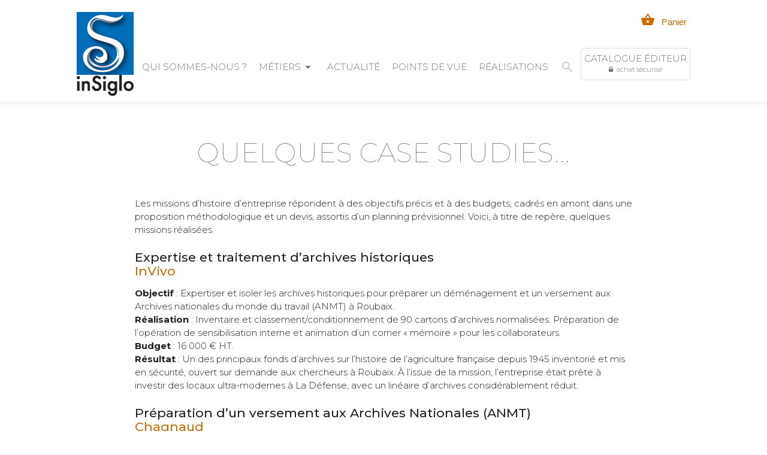

--- FILE ---
content_type: text/html; charset=UTF-8
request_url: https://www.insiglo-histoiredentreprise.com/quelques-case-studies/
body_size: 9924
content:
<!DOCTYPE html>
<html lang="fr-FR">
    <head>
        <meta http-equiv="Content-Type" content="text/html; charset=UTF-8"/>
        <meta name="viewport" content="width=device-width, initial-scale=1, maximum-scale=1.0"/>
        <title>Quelques case studies… - InSiglo</title>
		<meta name='robots' content='index, follow, max-image-preview:large, max-snippet:-1, max-video-preview:-1' />

	<!-- This site is optimized with the Yoast SEO plugin v26.8 - https://yoast.com/product/yoast-seo-wordpress/ -->
	<link rel="canonical" href="https://www.insiglo-histoiredentreprise.com/quelques-case-studies/" />
	<meta property="og:locale" content="fr_FR" />
	<meta property="og:type" content="article" />
	<meta property="og:title" content="Quelques case studies… - InSiglo" />
	<meta property="og:description" content="Les missions d’histoire d’entreprise répondent à des objectifs précis et à des budgets, cadrés en amont dans une proposition méthodologique et un devis, assortis d’un planning prévisionnel. Voici, à titre [&hellip;]" />
	<meta property="og:url" content="https://www.insiglo-histoiredentreprise.com/quelques-case-studies/" />
	<meta property="og:site_name" content="InSiglo" />
	<meta name="twitter:card" content="summary_large_image" />
	<meta name="twitter:label1" content="Durée de lecture estimée" />
	<meta name="twitter:data1" content="5 minutes" />
	<script type="application/ld+json" class="yoast-schema-graph">{"@context":"https://schema.org","@graph":[{"@type":"WebPage","@id":"https://www.insiglo-histoiredentreprise.com/quelques-case-studies/","url":"https://www.insiglo-histoiredentreprise.com/quelques-case-studies/","name":"Quelques case studies… - InSiglo","isPartOf":{"@id":"https://www.insiglo-histoiredentreprise.com/#website"},"datePublished":"2018-05-16T09:51:37+00:00","breadcrumb":{"@id":"https://www.insiglo-histoiredentreprise.com/quelques-case-studies/#breadcrumb"},"inLanguage":"fr-FR","potentialAction":[{"@type":"ReadAction","target":["https://www.insiglo-histoiredentreprise.com/quelques-case-studies/"]}]},{"@type":"BreadcrumbList","@id":"https://www.insiglo-histoiredentreprise.com/quelques-case-studies/#breadcrumb","itemListElement":[{"@type":"ListItem","position":1,"name":"Accueil","item":"https://www.insiglo-histoiredentreprise.com/"},{"@type":"ListItem","position":2,"name":"Quelques case studies…"}]},{"@type":"WebSite","@id":"https://www.insiglo-histoiredentreprise.com/#website","url":"https://www.insiglo-histoiredentreprise.com/","name":"InSiglo","description":"Agence d&#039;ingénierie et de communication historiques","publisher":{"@id":"https://www.insiglo-histoiredentreprise.com/#organization"},"potentialAction":[{"@type":"SearchAction","target":{"@type":"EntryPoint","urlTemplate":"https://www.insiglo-histoiredentreprise.com/?s={search_term_string}"},"query-input":{"@type":"PropertyValueSpecification","valueRequired":true,"valueName":"search_term_string"}}],"inLanguage":"fr-FR"},{"@type":"Organization","@id":"https://www.insiglo-histoiredentreprise.com/#organization","name":"InSiglo","url":"https://www.insiglo-histoiredentreprise.com/","logo":{"@type":"ImageObject","inLanguage":"fr-FR","@id":"https://www.insiglo-histoiredentreprise.com/#/schema/logo/image/","url":"http://www.insiglo.sitedit.fr/wp-content/uploads/2017/12/insiglo.png","contentUrl":"http://www.insiglo.sitedit.fr/wp-content/uploads/2017/12/insiglo.png","width":180,"height":264,"caption":"InSiglo"},"image":{"@id":"https://www.insiglo-histoiredentreprise.com/#/schema/logo/image/"}}]}</script>
	<!-- / Yoast SEO plugin. -->


<link rel='dns-prefetch' href='//cdnjs.cloudflare.com' />
<link rel='dns-prefetch' href='//fonts.googleapis.com' />
<link rel="alternate" title="oEmbed (JSON)" type="application/json+oembed" href="https://www.insiglo-histoiredentreprise.com/wp-json/oembed/1.0/embed?url=https%3A%2F%2Fwww.insiglo-histoiredentreprise.com%2Fquelques-case-studies%2F" />
<link rel="alternate" title="oEmbed (XML)" type="text/xml+oembed" href="https://www.insiglo-histoiredentreprise.com/wp-json/oembed/1.0/embed?url=https%3A%2F%2Fwww.insiglo-histoiredentreprise.com%2Fquelques-case-studies%2F&#038;format=xml" />
<style id='wp-img-auto-sizes-contain-inline-css' type='text/css'>
img:is([sizes=auto i],[sizes^="auto," i]){contain-intrinsic-size:3000px 1500px}
/*# sourceURL=wp-img-auto-sizes-contain-inline-css */
</style>
<style id='wp-block-library-inline-css' type='text/css'>
:root{--wp-block-synced-color:#7a00df;--wp-block-synced-color--rgb:122,0,223;--wp-bound-block-color:var(--wp-block-synced-color);--wp-editor-canvas-background:#ddd;--wp-admin-theme-color:#007cba;--wp-admin-theme-color--rgb:0,124,186;--wp-admin-theme-color-darker-10:#006ba1;--wp-admin-theme-color-darker-10--rgb:0,107,160.5;--wp-admin-theme-color-darker-20:#005a87;--wp-admin-theme-color-darker-20--rgb:0,90,135;--wp-admin-border-width-focus:2px}@media (min-resolution:192dpi){:root{--wp-admin-border-width-focus:1.5px}}.wp-element-button{cursor:pointer}:root .has-very-light-gray-background-color{background-color:#eee}:root .has-very-dark-gray-background-color{background-color:#313131}:root .has-very-light-gray-color{color:#eee}:root .has-very-dark-gray-color{color:#313131}:root .has-vivid-green-cyan-to-vivid-cyan-blue-gradient-background{background:linear-gradient(135deg,#00d084,#0693e3)}:root .has-purple-crush-gradient-background{background:linear-gradient(135deg,#34e2e4,#4721fb 50%,#ab1dfe)}:root .has-hazy-dawn-gradient-background{background:linear-gradient(135deg,#faaca8,#dad0ec)}:root .has-subdued-olive-gradient-background{background:linear-gradient(135deg,#fafae1,#67a671)}:root .has-atomic-cream-gradient-background{background:linear-gradient(135deg,#fdd79a,#004a59)}:root .has-nightshade-gradient-background{background:linear-gradient(135deg,#330968,#31cdcf)}:root .has-midnight-gradient-background{background:linear-gradient(135deg,#020381,#2874fc)}:root{--wp--preset--font-size--normal:16px;--wp--preset--font-size--huge:42px}.has-regular-font-size{font-size:1em}.has-larger-font-size{font-size:2.625em}.has-normal-font-size{font-size:var(--wp--preset--font-size--normal)}.has-huge-font-size{font-size:var(--wp--preset--font-size--huge)}.has-text-align-center{text-align:center}.has-text-align-left{text-align:left}.has-text-align-right{text-align:right}.has-fit-text{white-space:nowrap!important}#end-resizable-editor-section{display:none}.aligncenter{clear:both}.items-justified-left{justify-content:flex-start}.items-justified-center{justify-content:center}.items-justified-right{justify-content:flex-end}.items-justified-space-between{justify-content:space-between}.screen-reader-text{border:0;clip-path:inset(50%);height:1px;margin:-1px;overflow:hidden;padding:0;position:absolute;width:1px;word-wrap:normal!important}.screen-reader-text:focus{background-color:#ddd;clip-path:none;color:#444;display:block;font-size:1em;height:auto;left:5px;line-height:normal;padding:15px 23px 14px;text-decoration:none;top:5px;width:auto;z-index:100000}html :where(.has-border-color){border-style:solid}html :where([style*=border-top-color]){border-top-style:solid}html :where([style*=border-right-color]){border-right-style:solid}html :where([style*=border-bottom-color]){border-bottom-style:solid}html :where([style*=border-left-color]){border-left-style:solid}html :where([style*=border-width]){border-style:solid}html :where([style*=border-top-width]){border-top-style:solid}html :where([style*=border-right-width]){border-right-style:solid}html :where([style*=border-bottom-width]){border-bottom-style:solid}html :where([style*=border-left-width]){border-left-style:solid}html :where(img[class*=wp-image-]){height:auto;max-width:100%}:where(figure){margin:0 0 1em}html :where(.is-position-sticky){--wp-admin--admin-bar--position-offset:var(--wp-admin--admin-bar--height,0px)}@media screen and (max-width:600px){html :where(.is-position-sticky){--wp-admin--admin-bar--position-offset:0px}}

/*# sourceURL=wp-block-library-inline-css */
</style><style id='global-styles-inline-css' type='text/css'>
:root{--wp--preset--aspect-ratio--square: 1;--wp--preset--aspect-ratio--4-3: 4/3;--wp--preset--aspect-ratio--3-4: 3/4;--wp--preset--aspect-ratio--3-2: 3/2;--wp--preset--aspect-ratio--2-3: 2/3;--wp--preset--aspect-ratio--16-9: 16/9;--wp--preset--aspect-ratio--9-16: 9/16;--wp--preset--color--black: #000000;--wp--preset--color--cyan-bluish-gray: #abb8c3;--wp--preset--color--white: #ffffff;--wp--preset--color--pale-pink: #f78da7;--wp--preset--color--vivid-red: #cf2e2e;--wp--preset--color--luminous-vivid-orange: #ff6900;--wp--preset--color--luminous-vivid-amber: #fcb900;--wp--preset--color--light-green-cyan: #7bdcb5;--wp--preset--color--vivid-green-cyan: #00d084;--wp--preset--color--pale-cyan-blue: #8ed1fc;--wp--preset--color--vivid-cyan-blue: #0693e3;--wp--preset--color--vivid-purple: #9b51e0;--wp--preset--gradient--vivid-cyan-blue-to-vivid-purple: linear-gradient(135deg,rgb(6,147,227) 0%,rgb(155,81,224) 100%);--wp--preset--gradient--light-green-cyan-to-vivid-green-cyan: linear-gradient(135deg,rgb(122,220,180) 0%,rgb(0,208,130) 100%);--wp--preset--gradient--luminous-vivid-amber-to-luminous-vivid-orange: linear-gradient(135deg,rgb(252,185,0) 0%,rgb(255,105,0) 100%);--wp--preset--gradient--luminous-vivid-orange-to-vivid-red: linear-gradient(135deg,rgb(255,105,0) 0%,rgb(207,46,46) 100%);--wp--preset--gradient--very-light-gray-to-cyan-bluish-gray: linear-gradient(135deg,rgb(238,238,238) 0%,rgb(169,184,195) 100%);--wp--preset--gradient--cool-to-warm-spectrum: linear-gradient(135deg,rgb(74,234,220) 0%,rgb(151,120,209) 20%,rgb(207,42,186) 40%,rgb(238,44,130) 60%,rgb(251,105,98) 80%,rgb(254,248,76) 100%);--wp--preset--gradient--blush-light-purple: linear-gradient(135deg,rgb(255,206,236) 0%,rgb(152,150,240) 100%);--wp--preset--gradient--blush-bordeaux: linear-gradient(135deg,rgb(254,205,165) 0%,rgb(254,45,45) 50%,rgb(107,0,62) 100%);--wp--preset--gradient--luminous-dusk: linear-gradient(135deg,rgb(255,203,112) 0%,rgb(199,81,192) 50%,rgb(65,88,208) 100%);--wp--preset--gradient--pale-ocean: linear-gradient(135deg,rgb(255,245,203) 0%,rgb(182,227,212) 50%,rgb(51,167,181) 100%);--wp--preset--gradient--electric-grass: linear-gradient(135deg,rgb(202,248,128) 0%,rgb(113,206,126) 100%);--wp--preset--gradient--midnight: linear-gradient(135deg,rgb(2,3,129) 0%,rgb(40,116,252) 100%);--wp--preset--font-size--small: 13px;--wp--preset--font-size--medium: 20px;--wp--preset--font-size--large: 36px;--wp--preset--font-size--x-large: 42px;--wp--preset--spacing--20: 0,44rem;--wp--preset--spacing--30: 0,67rem;--wp--preset--spacing--40: 1rem;--wp--preset--spacing--50: 1,5rem;--wp--preset--spacing--60: 2,25rem;--wp--preset--spacing--70: 3,38rem;--wp--preset--spacing--80: 5,06rem;--wp--preset--shadow--natural: 6px 6px 9px rgba(0, 0, 0, 0.2);--wp--preset--shadow--deep: 12px 12px 50px rgba(0, 0, 0, 0.4);--wp--preset--shadow--sharp: 6px 6px 0px rgba(0, 0, 0, 0.2);--wp--preset--shadow--outlined: 6px 6px 0px -3px rgb(255, 255, 255), 6px 6px rgb(0, 0, 0);--wp--preset--shadow--crisp: 6px 6px 0px rgb(0, 0, 0);}:where(.is-layout-flex){gap: 0.5em;}:where(.is-layout-grid){gap: 0.5em;}body .is-layout-flex{display: flex;}.is-layout-flex{flex-wrap: wrap;align-items: center;}.is-layout-flex > :is(*, div){margin: 0;}body .is-layout-grid{display: grid;}.is-layout-grid > :is(*, div){margin: 0;}:where(.wp-block-columns.is-layout-flex){gap: 2em;}:where(.wp-block-columns.is-layout-grid){gap: 2em;}:where(.wp-block-post-template.is-layout-flex){gap: 1.25em;}:where(.wp-block-post-template.is-layout-grid){gap: 1.25em;}.has-black-color{color: var(--wp--preset--color--black) !important;}.has-cyan-bluish-gray-color{color: var(--wp--preset--color--cyan-bluish-gray) !important;}.has-white-color{color: var(--wp--preset--color--white) !important;}.has-pale-pink-color{color: var(--wp--preset--color--pale-pink) !important;}.has-vivid-red-color{color: var(--wp--preset--color--vivid-red) !important;}.has-luminous-vivid-orange-color{color: var(--wp--preset--color--luminous-vivid-orange) !important;}.has-luminous-vivid-amber-color{color: var(--wp--preset--color--luminous-vivid-amber) !important;}.has-light-green-cyan-color{color: var(--wp--preset--color--light-green-cyan) !important;}.has-vivid-green-cyan-color{color: var(--wp--preset--color--vivid-green-cyan) !important;}.has-pale-cyan-blue-color{color: var(--wp--preset--color--pale-cyan-blue) !important;}.has-vivid-cyan-blue-color{color: var(--wp--preset--color--vivid-cyan-blue) !important;}.has-vivid-purple-color{color: var(--wp--preset--color--vivid-purple) !important;}.has-black-background-color{background-color: var(--wp--preset--color--black) !important;}.has-cyan-bluish-gray-background-color{background-color: var(--wp--preset--color--cyan-bluish-gray) !important;}.has-white-background-color{background-color: var(--wp--preset--color--white) !important;}.has-pale-pink-background-color{background-color: var(--wp--preset--color--pale-pink) !important;}.has-vivid-red-background-color{background-color: var(--wp--preset--color--vivid-red) !important;}.has-luminous-vivid-orange-background-color{background-color: var(--wp--preset--color--luminous-vivid-orange) !important;}.has-luminous-vivid-amber-background-color{background-color: var(--wp--preset--color--luminous-vivid-amber) !important;}.has-light-green-cyan-background-color{background-color: var(--wp--preset--color--light-green-cyan) !important;}.has-vivid-green-cyan-background-color{background-color: var(--wp--preset--color--vivid-green-cyan) !important;}.has-pale-cyan-blue-background-color{background-color: var(--wp--preset--color--pale-cyan-blue) !important;}.has-vivid-cyan-blue-background-color{background-color: var(--wp--preset--color--vivid-cyan-blue) !important;}.has-vivid-purple-background-color{background-color: var(--wp--preset--color--vivid-purple) !important;}.has-black-border-color{border-color: var(--wp--preset--color--black) !important;}.has-cyan-bluish-gray-border-color{border-color: var(--wp--preset--color--cyan-bluish-gray) !important;}.has-white-border-color{border-color: var(--wp--preset--color--white) !important;}.has-pale-pink-border-color{border-color: var(--wp--preset--color--pale-pink) !important;}.has-vivid-red-border-color{border-color: var(--wp--preset--color--vivid-red) !important;}.has-luminous-vivid-orange-border-color{border-color: var(--wp--preset--color--luminous-vivid-orange) !important;}.has-luminous-vivid-amber-border-color{border-color: var(--wp--preset--color--luminous-vivid-amber) !important;}.has-light-green-cyan-border-color{border-color: var(--wp--preset--color--light-green-cyan) !important;}.has-vivid-green-cyan-border-color{border-color: var(--wp--preset--color--vivid-green-cyan) !important;}.has-pale-cyan-blue-border-color{border-color: var(--wp--preset--color--pale-cyan-blue) !important;}.has-vivid-cyan-blue-border-color{border-color: var(--wp--preset--color--vivid-cyan-blue) !important;}.has-vivid-purple-border-color{border-color: var(--wp--preset--color--vivid-purple) !important;}.has-vivid-cyan-blue-to-vivid-purple-gradient-background{background: var(--wp--preset--gradient--vivid-cyan-blue-to-vivid-purple) !important;}.has-light-green-cyan-to-vivid-green-cyan-gradient-background{background: var(--wp--preset--gradient--light-green-cyan-to-vivid-green-cyan) !important;}.has-luminous-vivid-amber-to-luminous-vivid-orange-gradient-background{background: var(--wp--preset--gradient--luminous-vivid-amber-to-luminous-vivid-orange) !important;}.has-luminous-vivid-orange-to-vivid-red-gradient-background{background: var(--wp--preset--gradient--luminous-vivid-orange-to-vivid-red) !important;}.has-very-light-gray-to-cyan-bluish-gray-gradient-background{background: var(--wp--preset--gradient--very-light-gray-to-cyan-bluish-gray) !important;}.has-cool-to-warm-spectrum-gradient-background{background: var(--wp--preset--gradient--cool-to-warm-spectrum) !important;}.has-blush-light-purple-gradient-background{background: var(--wp--preset--gradient--blush-light-purple) !important;}.has-blush-bordeaux-gradient-background{background: var(--wp--preset--gradient--blush-bordeaux) !important;}.has-luminous-dusk-gradient-background{background: var(--wp--preset--gradient--luminous-dusk) !important;}.has-pale-ocean-gradient-background{background: var(--wp--preset--gradient--pale-ocean) !important;}.has-electric-grass-gradient-background{background: var(--wp--preset--gradient--electric-grass) !important;}.has-midnight-gradient-background{background: var(--wp--preset--gradient--midnight) !important;}.has-small-font-size{font-size: var(--wp--preset--font-size--small) !important;}.has-medium-font-size{font-size: var(--wp--preset--font-size--medium) !important;}.has-large-font-size{font-size: var(--wp--preset--font-size--large) !important;}.has-x-large-font-size{font-size: var(--wp--preset--font-size--x-large) !important;}
/*# sourceURL=global-styles-inline-css */
</style>

<style id='classic-theme-styles-inline-css' type='text/css'>
/*! This file is auto-generated */
.wp-block-button__link{color:#fff;background-color:#32373c;border-radius:9999px;box-shadow:none;text-decoration:none;padding:calc(.667em + 2px) calc(1.333em + 2px);font-size:1.125em}.wp-block-file__button{background:#32373c;color:#fff;text-decoration:none}
/*# sourceURL=/wp-includes/css/classic-themes.min.css */
</style>
<link rel='stylesheet' id='fa-css' href='https://cdnjs.cloudflare.com/ajax/libs/font-awesome/4.7.0/css/font-awesome.css' type='text/css' media='all' />
<link rel='stylesheet' id='fonts-css' href='https://fonts.googleapis.com/css?family=Material+Icons%7CMontserrat%3A100%2C100i%2C300%2C300i%2C500%2C500i%2C700%2C700i%2C900%2C900i' type='text/css' media='all' />
<link rel='stylesheet' id='materialize-css' href='https://cdnjs.cloudflare.com/ajax/libs/materialize/1.0.0-alpha.2/css/materialize.min.css' type='text/css' media='screen,projection' />
<link rel='stylesheet' id='slider-css' href='https://cdnjs.cloudflare.com/ajax/libs/lightslider/1.1.6/css/lightslider.min.css' type='text/css' media='all' />
<link rel='stylesheet' id='insiglo-css' href='https://www.insiglo-histoiredentreprise.com/wp-content/themes/insiglo/style.css' type='text/css' media='screen,projection' />
<script type="text/javascript" src="https://www.insiglo-histoiredentreprise.com/wp-includes/js/jquery/jquery.min.js" id="jquery-core-js"></script>
<script type="text/javascript" src="https://www.insiglo-histoiredentreprise.com/wp-includes/js/jquery/jquery-migrate.min.js" id="jquery-migrate-js"></script>
<link rel="https://api.w.org/" href="https://www.insiglo-histoiredentreprise.com/wp-json/" /><link rel="alternate" title="JSON" type="application/json" href="https://www.insiglo-histoiredentreprise.com/wp-json/wp/v2/pages/601" /><link rel="icon" href="https://www.insiglo-histoiredentreprise.com/wp-content/uploads/2017/12/favicon.png" sizes="32x32" />
<link rel="icon" href="https://www.insiglo-histoiredentreprise.com/wp-content/uploads/2017/12/favicon.png" sizes="192x192" />
<link rel="apple-touch-icon" href="https://www.insiglo-histoiredentreprise.com/wp-content/uploads/2017/12/favicon.png" />
<meta name="msapplication-TileImage" content="https://www.insiglo-histoiredentreprise.com/wp-content/uploads/2017/12/favicon.png" />
    </head>
    <body class="wp-singular page-template-default page page-id-601 wp-theme-insiglo" id="body">
    	
    	<script type="text/javascript">

 var _gaq = _gaq || [];
 _gaq.push(['_setAccount', 'UA-17013534-1']);
 _gaq.push(['_trackPageview']);

 (function() {
   var ga = document.createElement('script'); ga.type = 'text/javascript'; ga.async = true;
   ga.src = ('https:' == document.location.protocol ? 'https://ssl' : 'http://www') + '.google-analytics.com/ga.js';
   var s = document.getElementsByTagName('script')[0]; s.parentNode.insertBefore(ga, s);
 })();

</script>     	
    	<a href="#" data-target="slide-out" class="sidenav-trigger hide-on-large-only"><i class="material-icons">menu</i></a>
    	
    	<nav class="white" id="insiglo-nav">
    		<div class="container nav-wrapper">
    			
    			<a href="https://www.insiglo-histoiredentreprise.com" class="brand-logo">
    				<img src="https://www.insiglo-histoiredentreprise.com/wp-content/themes/insiglo/img/insiglo.png" alt="InSiglo" width="180" height="264" class="responsive-img" />
    			</a>
    			
    			<div class="menu-navigation-container"><ul id="menu-navigation" class="right hide-on-med-and-down menubar"><li class="menu-item menu-item-type-post_type menu-item-object-page"><a href="https://www.insiglo-histoiredentreprise.com/qui-sommes-nous/">Qui sommes-nous ?</a></li>
<li class="nolink menu-item menu-item-type-post_type menu-item-object-page menu-item-has-children dropdown"><a href="https://www.insiglo-histoiredentreprise.com/metiers/" data-target="dropdown-27" class="dropdown-trigger main-menu-item  menu-item-even menu-item-depth-0">Métiers<i class="material-icons right">arrow_drop_down</i></a><ul id="dropdown-27"
 class="dropdown-content">
	<li class="menu-item menu-item-type-post_type menu-item-object-page"><a href="https://www.insiglo-histoiredentreprise.com/metiers/ecrire-lhistoire/">Écrire l&rsquo;Histoire</a></li>
	<li class="menu-item menu-item-type-post_type menu-item-object-page"><a href="https://www.insiglo-histoiredentreprise.com/metiers/communication/">Communication et Édition</a></li>
	<li class="menu-item menu-item-type-post_type menu-item-object-page"><a href="https://www.insiglo-histoiredentreprise.com/metiers/archives/">Archives historiques</a></li>
</ul>
</li>
<li class="menu-item menu-item-type-post_type menu-item-object-page"><a href="https://www.insiglo-histoiredentreprise.com/actualite/">Actualité</a></li>
<li class="menu-item menu-item-type-taxonomy menu-item-object-category"><a href="https://www.insiglo-histoiredentreprise.com/actu/points-de-vue/">Points de vue</a></li>
<li class="menu-item menu-item-type-post_type_archive menu-item-object-realisation"><a href="https://www.insiglo-histoiredentreprise.com/realisation/">Réalisations</a></li>
<li class="catalogue menu-item menu-item-type-post_type_archive menu-item-object-publication menu-item-has-children dropdown"><a href="https://www.insiglo-histoiredentreprise.com/publication/" data-target="dropdown-92" class="dropdown-trigger main-menu-item  menu-item-even menu-item-depth-0"><span>Catalogue éditeur<small>achat sécurisé</small></span><i class="material-icons right">arrow_drop_down</i></a><ul id="dropdown-92"
 class="dropdown-content">
	<li class="menu-item menu-item-type-taxonomy menu-item-object-domaine"><a href="https://www.insiglo-histoiredentreprise.com/domaine/histoires-entreprises/">Histoires d&rsquo;entreprises</a></li>
	<li class="menu-item menu-item-type-taxonomy menu-item-object-domaine"><a href="https://www.insiglo-histoiredentreprise.com/domaine/biographies-historiques/">Biographies historiques</a></li>
	<li class="menu-item menu-item-type-taxonomy menu-item-object-domaine"><a href="https://www.insiglo-histoiredentreprise.com/domaine/territoires/">Territoires</a></li>
	<li class="menu-item menu-item-type-taxonomy menu-item-object-domaine"><a href="https://www.insiglo-histoiredentreprise.com/domaine/livres-illustres/">Livres illustrés</a></li>
	<li class="menu-item menu-item-type-taxonomy menu-item-object-domaine"><a href="https://www.insiglo-histoiredentreprise.com/domaine/cd-dvd/">CD &amp; DVD</a></li>
</ul>
</li>
<li class="recherche menu-item menu-item-type-custom menu-item-object-custom"><li><a href="#wpsearch" class="toggle-search modal-trigger right"><i class="material-icons">search</i></a></li></a></li>
</ul></div>    			    			
    			    			<form target="paypal" action="https://www.paypal.com/cgi-bin/webscr" method="post">
					<input type="hidden" name="cmd" value="_cart">
					<input type="hidden" name="business" value="insiglo@wanadoo.fr">
					<button type="submit" class="paypal-cart"><i class="material-icons">shopping_basket</i> <span class="hide-on-med-and-down">Panier</span></button>
					<input type="hidden" name="display" value="1">
				</form>
				    			
    		</div>
    	</nav>
    	
    	<main>
<div class="container" id="page-content">
	
	<section class="page">
		
		<div class="row">
			<div class="col s12 l10 push-l1">
								<h1 class="main-title">Quelques case studies…</h1>
								
				<p>Les missions d’histoire d’entreprise répondent à des objectifs précis et à des budgets, cadrés en amont dans une proposition méthodologique et un devis, assortis d’un planning prévisionnel. Voici, à titre de repère, quelques missions réalisées.</p>
<h4>Expertise et traitement d’archives historiques<br />
<span style="color: #cd6d08;">InVivo</span></h4>
<p><strong> Objectif</strong> : Expertiser et isoler les archives historiques pour préparer un déménagement et un versement aux Archives nationales du monde du travail (ANMT) à Roubaix.<br />
<strong>Réalisation</strong> : Inventaire et classement/conditionnement de 90 cartons d’archives normalisées. Préparation de l’opération de sensibilisation interne et animation d’un corner « mémoire » pour les collaborateurs.<br />
<strong>Budget</strong> : 16 000 € HT.<br />
<strong>Résultat</strong> : Un des principaux fonds d’archives sur l’histoire de l’agriculture française depuis 1945 inventorié et mis en sécurité, ouvert sur demande aux chercheurs à Roubaix. À l’issue de la mission, l’entreprise était prête à investir des locaux ultra-modernes à La Défense, avec un linéaire d’archives considérablement réduit.</p>
<h4>Préparation d’un versement aux Archives Nationales (ANMT)<br />
<span style="color: #cd6d08;">Chagnaud</span></h4>
<p><strong>Objectif</strong> : Dans une période de transition, mettre à l’abri l’exceptionnel fonds iconographique de l’entreprise Chagnaud, une des plus anciennes firmes de génie civil en France, créée en 1868 par un maçon creusois : photos de travaux souterrains (métro de Paris, souterrain du Rove…), chantiers portuaires, grands ouvrages de génie civil (barrages) en France et dans le monde, entre 1880 et les années 2000.<br />
<strong>Réalisation</strong> : Répertoire des documents et conditionnement.<br />
<strong>Budget</strong> : 6 000 euros HT.<br />
<strong>Résultat</strong> : Une photothèque historique très riche sauvée de la destruction, puisque l’entreprise a été liquidée quatre ans après le versement aux Archives nationales du monde du travail (ANMT) à Roubaix.</p>
<h4>Histoire d’une entreprise familiale 1 &#8211; Recherche, récit, publication<br />
<span style="color: #cd6d08;">Joyeux</span></h4>
<p><strong>Objectif</strong> : Retracer l’histoire de six générations d’entrepreneurs, au<br />
moment charnière ou une génération passe le témoin à la suivante.<br />
<strong>Réalisation</strong> : <a href="http://www.insiglo.sitedit.fr/publication/lentreprise-familiale-joyeux/">Un livre de 40 pages</a> format 20 x 20 cm.<br />
<strong>Budget </strong>: 22.000 € HT (impression à 1 500 exemplaires comprise).<br />
<strong>Résultat</strong> : Une publication qui exprime l’identité familiale du groupe, matérialise l’héritage et montre la continuité. Lors de l’inauguration événementielle du nouveau siège social, elle a été remise aux clients, aux salariés et à toutes les parties prenantes.</p>
<h4>Histoire d’une entreprise familiale 2 &#8211; Recherche, récit, publication<br />
<span style="color: #cd6d08;">Chaufour-Dumez</span></h4>
<p><strong>Objectif</strong> : Retracer la vie de deux grands entrepreneurs du BTP français et éclairer leur philosophie humaniste et chrétienne  des affaires : les frères Pierre et André Chaufour, fondateurs de l’entreprise Dumez, devenue un<br />
des piliers du groupe Vinci. Rappeler la mémoire de tous les acteurs de cette saga industrielle et technique.<br />
<strong>Réalisation</strong> : <a href="http://www.insiglo.sitedit.fr/publication/freres-batisseurs-pierre-andre-chaufour/">Un livre de 256 pages</a> format 20 x 27 cm.<br />
<strong>Budget</strong> : 42 000 € HT (hors impression).<br />
<strong>Résultat</strong> : Une cinquantaine d’interviews, 700 documents iconographiques et des films ont été réunis. Cette histoire a rapproché les branches de la famille Chaufour autour d’un récit unique. Elle a été partagée au sein de la famille et avec tous les anciens du groupe Dumez, encore aujourd’hui constitués en association (ADAD).</p>
<h4>Histoire d’un syndicat professionnel &#8211; Recherche, récit, direction éditoriale<br />
<span style="color: #cd6d08;">SIÉML</span></h4>
<p><strong>Objectif</strong> : Dans le cadre de la célébration de ses 90 ans, le Syndicat Intercommunal d’Energies de Maine-et-Loire a souhaité faire réaliser un ouvrage retraçant l’histoire de l’électrification dans le département de Maine-et-Loire et celle du Syndicat en tant qu’autorité organisatrice et concédante de la distribution publique d’électricité.<br />
<strong>Réalisation</strong> : <a href="http://www.insiglo.sitedit.fr/publication/sieml-syndicat-intercommunal-denergies-de-maine-loire-1925-2015/">Un livre de 128 pages</a> format 24 x 22 cm.<br />
<strong>Budget</strong> : 30.000 € HT (hors mise en page et impression).<br />
<strong>Résultat</strong> : Le SIÉML exprime son expertise d’hier à aujourd’hui et se positionne comme un acteur global de l’énergie dans le département et la région. Le livre, paru lors d’une grande soirée « anniversaire », participe à renforcer l’image du Syndicat.</p>
<h4>Mémoire, savoir-faire et communication interne<br />
<span style="color: #cd6d08;">Spie Batignolles</span></h4>
<p><strong>Objectif</strong> : Retracer et conserver la mémoire d’un grand chantier, exceptionnel par sa technicité, sa durée, et les qualitéshumaines mobilisées.<br />
<a href="http://www.insiglo.sitedit.fr/realisation/famille-didot-saugrain-gelis-destins-dimprimeurs-libraires-banquiers-architectes-xvie-siecle-a-aujourdhui/"><strong>Réalisation</strong></a> : À partir d’un récit technique chronologique, interviews complémentaires d’acteurs-clés, recherches et validation de données (particulièrement photographiques) avec identification, construction d’un récit.<br />
<strong>Budget</strong> : 12 000 € HT (hors mise en forme et impression).<br />
<strong>Résultat </strong>: Un exemple de grande réalisation marquante pour le groupe Spie Batignolles, sauvée de l’oubli quoique récente (1998-2014). Un objet de fierté, decuriosité, une référence technique. Une chronique vivante et très illustrée sous la forme d’un livret, remis aux équipes de la filiale concernée et aux partenaires/acteurs.</p>
<h4>Médiathèque historique<br />
<span style="color: #cd6d08;">Spie Batignolles</span></h4>
<p><strong>Objectif</strong> : Constituer la photothèque/médiathèque historique du groupe Spie Batignolles.<br />
<strong>Réalisation</strong> : Expertise du fonds historique iconographique, réalisation d’un inventaire exhaustif (photos et films), constitution d’une base de données, numérisation de 500 documents iconographiques en haute et basse définition, suivi de la numérisation de près de 50 films.<br />
<strong>Budget</strong> : 18 000 euros HT<br />
<strong>Résultat</strong> : Une médiathèque historique clé en main, aisément consultable et utilisable.</p>
<p><strong>Voir plus de missions et de publications d’InSiglo dans les rubriques <a href="http://www.insiglo.sitedit.fr/realisation/">Réalisations</a> et <a href="http://www.insiglo.sitedit.fr/publication/">Catalogue éditeur</a>.</strong></p>
			</div>
		</div>
		
	</section>
		
</div>

		<ul id="slide-out" class="sidenav"><li id="menu-item-26" class="menu-item menu-item-type-post_type menu-item-object-page menu-item-26"><a href="https://www.insiglo-histoiredentreprise.com/qui-sommes-nous/">Qui sommes-nous ?</a></li>
<li id="menu-item-27" class="nolink menu-item menu-item-type-post_type menu-item-object-page menu-item-has-children menu-item-27"><a href="https://www.insiglo-histoiredentreprise.com/metiers/">Métiers</a>
<ul class="sub-menu">
	<li id="menu-item-30" class="menu-item menu-item-type-post_type menu-item-object-page menu-item-30"><a href="https://www.insiglo-histoiredentreprise.com/metiers/ecrire-lhistoire/">Écrire l&rsquo;Histoire</a></li>
	<li id="menu-item-29" class="menu-item menu-item-type-post_type menu-item-object-page menu-item-29"><a href="https://www.insiglo-histoiredentreprise.com/metiers/communication/">Communication et Édition</a></li>
	<li id="menu-item-28" class="menu-item menu-item-type-post_type menu-item-object-page menu-item-28"><a href="https://www.insiglo-histoiredentreprise.com/metiers/archives/">Archives historiques</a></li>
</ul>
</li>
<li id="menu-item-1509" class="menu-item menu-item-type-post_type menu-item-object-page menu-item-1509"><a href="https://www.insiglo-histoiredentreprise.com/actualite/">Actualité</a></li>
<li id="menu-item-1511" class="menu-item menu-item-type-taxonomy menu-item-object-category menu-item-1511"><a href="https://www.insiglo-histoiredentreprise.com/actu/points-de-vue/">Points de vue</a></li>
<li id="menu-item-314" class="menu-item menu-item-type-post_type_archive menu-item-object-realisation menu-item-314"><a href="https://www.insiglo-histoiredentreprise.com/realisation/">Réalisations</a></li>
<li id="menu-item-92" class="catalogue menu-item menu-item-type-post_type_archive menu-item-object-publication menu-item-has-children menu-item-92"><a href="https://www.insiglo-histoiredentreprise.com/publication/">Catalogue éditeur</a>
<ul class="sub-menu">
	<li id="menu-item-89" class="menu-item menu-item-type-taxonomy menu-item-object-domaine menu-item-89"><a href="https://www.insiglo-histoiredentreprise.com/domaine/histoires-entreprises/">Histoires d&rsquo;entreprises</a></li>
	<li id="menu-item-86" class="menu-item menu-item-type-taxonomy menu-item-object-domaine menu-item-86"><a href="https://www.insiglo-histoiredentreprise.com/domaine/biographies-historiques/">Biographies historiques</a></li>
	<li id="menu-item-91" class="menu-item menu-item-type-taxonomy menu-item-object-domaine menu-item-91"><a href="https://www.insiglo-histoiredentreprise.com/domaine/territoires/">Territoires</a></li>
	<li id="menu-item-90" class="menu-item menu-item-type-taxonomy menu-item-object-domaine menu-item-90"><a href="https://www.insiglo-histoiredentreprise.com/domaine/livres-illustres/">Livres illustrés</a></li>
	<li id="menu-item-87" class="menu-item menu-item-type-taxonomy menu-item-object-domaine menu-item-87"><a href="https://www.insiglo-histoiredentreprise.com/domaine/cd-dvd/">CD &amp; DVD</a></li>
</ul>
</li>
<li id="menu-item-1413" class="recherche menu-item menu-item-type-custom menu-item-object-custom menu-item-1413"><a href="#wpsearch">Recherche</a></li>
</ul>				
		<div id="wpsearch" class="modal wpsearch-modal">
			<div class="modal-content">
				<form class="col s12" role="search" method="get" action="https://www.insiglo-histoiredentreprise.com/">
					<div class="row">
						<div class="input-field col s12 center">
							<input placeholder="Votre recherche" id="wpkeyword" type="text" name="s">
							<label for="wpkeyword">Recherchez dans tout le site</label>
						</div>
						<div class="col s12 center">
							<button type="submit" class="waves-effect waves-light btn black">RECHERCHER</button>
						</div>
					</div>
				</form>
			</div>
		</div>
	
	</main>
	
		
	<footer class="page-footer insiglo-footer">
		
		<div class="container">
			<div class="row">
				<div class="col l2 s12 white-text">
					<div class="adresse">
						<img src="https://www.insiglo-histoiredentreprise.com/wp-content/themes/insiglo/img/insiglo-icon.png" alt="InSiglo" width="70" height="70" class="responsive-img" />
						5, rue Crevel Duval<br />
92500 Rueil-Malmaison					</div>
				</div>
				<div class="col l4 s12 white-text hide-on-med-and-down">
					<div class="about">
						SIGLO, un mot espagnol<br />
Traduction : SIÈCLE<br />
InSiglo : dans le siècle, dans la vie publique.<br />
<br />
Au Moyen-Âge, les moines séculiers avaient choisi de ne pas vivre cloîtrés.<br />
Dépositaires du savoir, ils s'adressaient au plus grand nombre dans la langue populaire.<br />
Des scientifiques communicants avant la lettre&nbsp;!<br />
<br />
Aujourd’hui, InSiglo travaille l’histoire et la médiatise pour la faire aimer de tous les publics.					</div>
				</div>
				<div class="col l4 s12">
					<div class="footer-menu hide-on-med-and-down"><ul id="menu-pied-de-page" class="footer-menu"><li id="menu-item-37" class="menu-item menu-item-type-post_type menu-item-object-page menu-item-37"><a href="https://www.insiglo-histoiredentreprise.com/qui-sommes-nous/">Qui sommes-nous ?</a></li>
<li id="menu-item-1419" class="menu-item menu-item-type-post_type menu-item-object-page menu-item-1419"><a href="https://www.insiglo-histoiredentreprise.com/metiers/ecrire-lhistoire/">Écrire l’Histoire</a></li>
<li id="menu-item-149" class="menu-item menu-item-type-post_type menu-item-object-page menu-item-149"><a href="https://www.insiglo-histoiredentreprise.com/metiers/communication/">Communication et Édition</a></li>
<li id="menu-item-1420" class="menu-item menu-item-type-post_type menu-item-object-page menu-item-1420"><a href="https://www.insiglo-histoiredentreprise.com/metiers/archives/">Archives historiques</a></li>
<li id="menu-item-1437" class="menu-item menu-item-type-post_type menu-item-object-page menu-item-1437"><a href="https://www.insiglo-histoiredentreprise.com/actualite/">Actualité</a></li>
<li id="menu-item-263" class="menu-item menu-item-type-post_type_archive menu-item-object-realisation menu-item-263"><a href="https://www.insiglo-histoiredentreprise.com/realisation/">Réalisations</a></li>
<li id="menu-item-1426" class="menu-item menu-item-type-taxonomy menu-item-object-category menu-item-1426"><a href="https://www.insiglo-histoiredentreprise.com/actu/points-de-vue/">Points de vue</a></li>
<li id="menu-item-262" class="menu-item menu-item-type-post_type_archive menu-item-object-publication menu-item-262"><a href="https://www.insiglo-histoiredentreprise.com/publication/">Catalogue éditeur</a></li>
</ul></div>				</div>
				<div class="col l2 s12 contact">
					<a href="https://www.insiglo-histoiredentreprise.com/contact/" class="bouton-contact">Contact</a>


					<p><div class="social-menu"><a href="https://www.facebook.com/insiglo" rel="nofollow noopener noreferrer" target="_blank"><i class="fa fa-facebook" aria-hidden="true"></i></a>&nbsp;&nbsp;<a href="https://www.linkedin.com/in/sylvie-gousset/" rel="nofollow noopener noreferrer" target="_blank"><i class="fa fa-linkedin" aria-hidden="true"></i></a>&nbsp;&nbsp;<a href="https://www.linkedin.com/in/arnaud-berthonnet-a544b619/" rel="nofollow noopener noreferrer" target="_blank"><i class="fa fa-linkedin" aria-hidden="true"></i></a></li></p>
				
				</div>
			</div>
		</div>
		
		<div class="footer-copyright">
			<div class="container">
				&copy; InSiglo 2026			</div>
		</div>
		
	</footer>

	<script type="speculationrules">
{"prefetch":[{"source":"document","where":{"and":[{"href_matches":"/*"},{"not":{"href_matches":["/wp-*.php","/wp-admin/*","/wp-content/uploads/*","/wp-content/*","/wp-content/plugins/*","/wp-content/themes/insiglo/*","/*\\?(.+)"]}},{"not":{"selector_matches":"a[rel~=\"nofollow\"]"}},{"not":{"selector_matches":".no-prefetch, .no-prefetch a"}}]},"eagerness":"conservative"}]}
</script>
<script type="text/javascript" src="https://cdnjs.cloudflare.com/ajax/libs/materialize/1.0.0-alpha.2/js/materialize.min.js" id="insiglo-materialize-js"></script>
<script type="text/javascript" src="https://cdnjs.cloudflare.com/ajax/libs/jquery-backstretch/2.0.4/jquery.backstretch.min.js" id="insiglo-backstretch-js"></script>
<script type="text/javascript" src="https://cdnjs.cloudflare.com/ajax/libs/lightslider/1.1.6/js/lightslider.min.js" id="insiglo-slider-js"></script>
<script type="text/javascript" src="https://cdnjs.cloudflare.com/ajax/libs/jquery.matchHeight/0.7.2/jquery.matchHeight-min.js" id="insiglo-match-js"></script>
<script type="text/javascript" id="insiglo-js-extra">
/* <![CDATA[ */
var my_object = {"ajaxurl":"https://www.insiglo-histoiredentreprise.com/wp-admin/admin-ajax.php","nonce":"e5bc874ef1"};
//# sourceURL=insiglo-js-extra
/* ]]> */
</script>
<script type="text/javascript" src="https://www.insiglo-histoiredentreprise.com/wp-content/themes/insiglo/js/main.js" id="insiglo-js"></script>
	
	</body>
</html>

--- FILE ---
content_type: text/css
request_url: https://www.insiglo-histoiredentreprise.com/wp-content/themes/insiglo/style.css
body_size: 3684
content:
/* @override 
	http://2018.insiglo.com/wp-content/themes/insiglo/style.css */

/*
Theme Name: inSiglo
Author: Sitedit
Author URI: http://www.sitedit.fr/
Description: Un thème wordpress responsive pour inSiglo.
Version: 1.0
*/

body {
	display: flex;
	min-height: 100vh;
	flex-direction: column;
	background: #f4f4f4;
	border-top: 20px solid #fff;
}
main {
	flex: 1 0 auto;
}

/* materialize reset */
input:not([type]):focus:not([readonly]), input[type=text]:not(.browser-default):focus:not([readonly]),
input[type=password]:not(.browser-default):focus:not([readonly]),
input[type=email]:not(.browser-default):focus:not([readonly]),
input[type=url]:not(.browser-default):focus:not([readonly]), input[type=time]:not(.browser-default):focus:not([readonly]),
input[type=date]:not(.browser-default):focus:not([readonly]),
input[type=datetime]:not(.browser-default):focus:not([readonly]),
input[type=datetime-local]:not(.browser-default):focus:not([readonly]),
input[type=tel]:not(.browser-default):focus:not([readonly]), input[type=number]:not(.browser-default):focus:not([readonly]),
input[type=search]:not(.browser-default):focus:not([readonly]),
textarea.materialize-textarea:focus:not([readonly]) {
    border-bottom: 1px solid #cd6d08;
    -webkit-box-shadow: 0 1px 0 0 #ddd;
    box-shadow: 0 1px 0 0 #ddd
}
input:not([type]):focus:not([readonly]) + label, input[type="text"]:not(.browser-default):focus:not([readonly]) + label, input[type="password"]:not(.browser-default):focus:not([readonly]) + label, input[type="email"]:not(.browser-default):focus:not([readonly]) + label, input[type="url"]:not(.browser-default):focus:not([readonly]) + label, input[type="time"]:not(.browser-default):focus:not([readonly]) + label, input[type="date"]:not(.browser-default):focus:not([readonly]) + label, input[type="datetime"]:not(.browser-default):focus:not([readonly]) + label, input[type="datetime-local"]:not(.browser-default):focus:not([readonly]) + label, input[type="tel"]:not(.browser-default):focus:not([readonly]) + label, input[type="number"]:not(.browser-default):focus:not([readonly]) + label, input[type="search"]:not(.browser-default):focus:not([readonly]) + label, textarea.materialize-textarea:focus:not([readonly]) + label {
    color: #cd6d08;
}


html {
	font-family: 'Montserrat', sans-serif;
	font-weight: 500;
}
a {
	color: #cd6d08;
}
*:focus {
	outline: none;
}

/* pagination */
nav.pagination {
	background: inherit;
	box-shadow: none;
	height: auto;
	line-height: 1em;
	text-align: center;
	margin-bottom: 30px;
}
nav.pagination .screen-reader-text {
	display: none;
}
nav.pagination span,
nav.pagination a {
	display: inline-block;
	vertical-align: middle;
	float: none;
	color: #000;
	padding: .5rem;
	line-height: 16px;
	min-width: 2em;
	background: #f5f5f5;
	margin: .5rem;
}
nav.pagination a:hover,
nav.pagination span.current {
	background: #ccc;
}
nav.pagination i, 
nav.pagination [class^="mdi-"], 
nav.pagination [class*="mdi-"], 
nav.pagination i.material-icons {
	font-size: inherit;
	height: auto;
	line-height: 16px;
}


/* header */
#insiglo-nav {
	height: 150px;
	box-shadow: none;
}
#insiglo-nav .brand-logo img {
	height: 140px;
	width: auto;
}
#insiglo-nav ul.menubar {
	margin-top: 60px;
}
#insiglo-nav ul.menubar a {
	color: #777;
	text-transform: uppercase;
	font-weight: 300;
}
#insiglo-nav ul.menubar a.toggle-search {
	color: #ccc;
}
#insiglo-nav ul.menubar li li a {
	font-size: 85%;
}
#insiglo-nav ul.menubar a:hover {
	background: inherit;
	color: #cd6d08;
}
#insiglo-nav ul.menubar .current-menu-item a,
#insiglo-nav ul.menubar .current-menu-ancestor > a {
	color: #000;
	font-weight: 500;
}
#insiglo-nav .container {
	position: relative;
}
#insiglo-nav button.paypal-cart {
	border: none;
	background: inherit;
	position: absolute;
	right: 0;
	top: 0;
	line-height: 1em;
	color: #cd6d08;
	cursor: pointer;
}
#insiglo-nav button.paypal-cart i {
	line-height: 1em;
	display: inline-block;
	vertical-align: text-bottom;
	height: auto;
	margin-right: .3em;
}
#insiglo-nav ul.menubar .catalogue {
	float: right;
}
#insiglo-nav ul.menubar .catalogue > a {
	border: 1px solid #ddd;
	margin-left: 20px;
	border-radius: 4px;
	line-height: 1.2em;
	text-align: center;
	padding: 8px 16px;
	padding-right: 60px;
	position: relative;
}
#insiglo-nav ul.menubar .catalogue a span {
	display: inline-block;
	vertical-align: middle;
}
#insiglo-nav ul.menubar .catalogue a i {
	display: none;
}
#insiglo-nav ul.menubar .catalogue span:after {
	border-left: 1px solid #eee;
	content: "\f107";
	font-size: 24px;
	font-family: 'FontAwesome';
	padding-left: 10px;
	margin-left: 10px;
	position: absolute;
	right: 16px;
	top: 6px;
	line-height: 40px;
}
#insiglo-nav ul.menubar .catalogue small {
	display: block;
	text-transform: none;
}
#insiglo-nav ul.menubar .catalogue small:before {
	font-family: 'FontAwesome';
	content: "\f023";
	margin-right: .5em;
}

/* footer */
footer.insiglo-footer {
	background: #cd6d08;
}
footer.insiglo-footer .container > .row {
	padding: 30px 0;
}
footer .about,
footer .adresse,
footer .footer-copyright {
	font-size: .8em;
}
footer .adresse img {
	display: block;
}
footer strong {
	font-weight: 700;
	font-size: 1.2em;
}
footer a {
	color: inherit;
}
footer ul.footer-menu {
	margin: 0;
	border-left: 1px solid rgba(255,255,255,.2);
	padding-left: 8%;
}
footer ul.footer-menu li {
	text-transform: uppercase;
	font-weight: 300;
	margin-bottom: 10px;
}
footer a.bouton-contact {
	display: block;
	padding: 8px 16px;
	border: 1px solid rgba(255,255,255,.2);
	text-align: center;
	font-weight: 300;
}
footer a.bouton-contact:hover {
	border-color: rgba(255,255,255,.5);
}


/* news item */
div.news-item {
	margin-bottom: 30px;
}
div.news-item .inner {
	background: #fff;
	padding: 15px;
	position: relative;
}
div.news-item .date {
	font-size: .8em;
	color: #cd6d08;
}
div.news-item h4 {
	margin: 0;
	font-size: 1.4em;
	text-transform: uppercase;
	margin: 5px 0;
}
div.news-item h4 a {
	color: #000;
}
.news-detail .event-date,
div.news-item .event-date {
	position: absolute;
	right: 15px;
	top: 15px;
	background: #cc6d08;
	color: #fff;
	padding: 5px;
	min-width: 3.5em;
	font-size: .8em;
}
.news-detail .event-date span,
div.news-item .event-date span {
	text-align: center;
	text-transform: uppercase;
	line-height: 1em;
	display: block;
}
.news-detail .event-date span.day,
div.news-item .event-date span.day {
	font-size: 2em;
}
.news-detail .event-date span.year,
div.news-item .event-date span.year {
	color: rgba(255,255,255,.5);	
}
.news-detail .event-date {
	right: auto;
	left: 0;
	top: 0;
	font-size: 1.1em;
}


/* blog */
body.blog div.news-item h4 {
	font-size: 1.1em;
}

/* recherche */
body.search h1.archive-title {
	font-size: 1.5em;
}
body.search h1.archive-title strong {
	font-weight: 500;
}
body.search h4 {
	font-size: 1.2em;
	text-transform: uppercase;
	margin: 0 0 10px;
}
body.search h4 a {
	color: #000;
}
body.search .card-panel p {
	margin: 0;
	font-size: .9em;
	font-weight: 300;
}
body.search .card-panel {
	box-shadow: none;
}
body.search .type {
	color: #cc6d08;
	font-weight: 300;
	text-transform: uppercase;
	font-size: .8em;
	margin-bottom: 5px;
}



/* homepage */
body.home .carousel h2 {
	margin: 0;
	text-transform: uppercase;
	font-weight: 100;
	font-size: 3em;
	margin-left: -.1em;
	margin-bottom: 10px;
}
body.home .carousel .slide {
	font-size: 1.2em;
	line-height: 1.2em;
	min-height: 470px;
	color: #fff;
	position: relative;
	background-position: center center;
	background-size: cover;
	padding-left: 30%;
	padding-right: 15%;
}
div.hero-header:before,
body.home .carousel .slide:after {
	content: " ";
	position: absolute;
	width: 100%;
	height: 100%;
/*	background: rgba(0,0,0,.1);*/
	left: 0;
	top: 0;
	transition: all .5s ease-in-out 0s;
}
div.hero-header:hover:before,
body.home .carousel .slide:hover:after {
	background: rgba(0,0,0,.6);	
}

div.hero-header .container,
body.home .carousel .slide .container {
	position: relative;
	z-index: 1;
}
body.home .carousel .slide a.savoir-plus {
	display: inline-block;
	padding: 8px 16px;
	font-size: .75em;
	color: rgba(255,255,255,.7);
	border: 1px solid rgba(255,255,255,.5);
	margin-top: 30px;
	transition: all .3s ease-in-out 0s;
}
body.home .carousel .slide a.savoir-plus:hover {
	color: #fff;
	border-color: #fff;
}
body.home .home-content {
	padding: 60px 0;
}

body.home .home-content h2 {
	text-transform: uppercase;
	font-weight: 900;
	font-size: 1.5em;
	margin-top: 0;
}
body.home .home-content h4 {
	font-size: 1em;
	font-weight: 700;
	color: #cd6d08;
}
body.home .home-content p a {
	display: inline-block;
	padding: 8px 10px;
	border: 1px solid #bbb;
	color: #000;
	text-transform: uppercase;
	margin-right: 10px;
	margin-bottom: 10px;
}
body.home .home-content p a:hover {
	color: #cd6d08;
	background: #fff;
}
body.home .col.actu h3 {
	font-size: 1.5em;
	text-align: center;
	font-weight: 100;
	text-transform: uppercase;
	margin-top: 0;
}
body.home .col.actu h3 a {
	color: inherit;
}

body.home .insiglo-clients {
	background: #fff;
	padding: 40px 0;
}
body.home .insiglo-clients h3 {
	font-size: 1.5em;
	font-weight: 100;
	text-transform: uppercase;
	text-align: center;
	margin: 0 0 30px;
}
body.home .col.actu p.more {
	text-align: center;
	font-size: .8em;
}
body.home .col.actu p.more a {
	border: none;
}
body.home .col.actu p.more a:hover {
	background: inherit;
}
body.home .about-inner {
	padding-right: 8%;
}
body.home .news-item {
	padding: 10px;
}
body.home .carousel-clients {
	height: auto !important;
}

/* lightslider pager */
.lSSlideOuter .lSPager.lSpg {
	margin: 20px 0 !important;
}
.lSSlideOuter .lSPager.lSpg>li a {
	background: #ddd;
	width: 18px;
	height: 18px;
	border-radius: 0;
	display: block;
}
.lSSlideOuter .lSPager.lSpg>li,
.lSSlideOuter .lSPager.lSpg>li:hover {
	background: transparent;
	padding: 0;
	margin: 0 7px;
}
.lSSlideOuter .lSPager.lSpg>li a:hover,
.lSSlideOuter .lSPager.lSpg>li.active a {
	background: #333;
}

/* body background exceptions */
body.page,
body.single,
body.single-auteur,
body.single-publication {
	background: #fff;
}
body.home {
	background: #f4f4f4;
}
body.page nav#insiglo-nav,
body.single nav#insiglo-nav,
body.single-auteur nav#insiglo-nav,
body.single-publication nav#insiglo-nav {
	box-shadow: 0 3px 5px #eee;
}

/* hero header */
div.hero-header {
	padding: 5% 0;
	background-repeat: no-repeat;
	background-position: center center;
	background-size: cover;
	position: relative;
	color: #fff;
}
div.hero-header:before {
	background: rgba(0,0,0,.5);
}
div.hero-header h1.hero-title {
	margin: 0;
	text-transform: uppercase;
}
div.hero-header .excerpt {
	font-size: 1.2em;
	font-weight: 300;
}

h1.archive-title,
section.page h1.main-title {
	font-weight: 100;
	text-transform: uppercase;
	font-size: 3em;
	text-align: center;
}

/* typography */
section.page h1.main-title {
	margin-top: 0;
	margin-bottom: 50px;
	color: #777;
}
section.page ul {
	margin: 20px 0;
}
section.page ul li {
	margin: 8px 0;
}
section.page ul li:before {
	font-family: 'FontAwesome';
	content: "\f105";
	color: #cd6d08;
	margin-right: 8px;
}
section.page blockquote {
	border-color: #cd6d08;
}
section.page h2 {
	font-size: 1.8em;
}
section.page h3 {
	font-size: 1.6em;
}
section.page h4 {
	font-size: 1.4em;
}
section.page h5 {
	font-size: 1.2em;
}
section strong {
	font-weight: 700;
}
p {
	font-weight: 300;
}


/* no content found */
.no-content-found {
	padding: 80px 0;
}
.no-content-found h3 {
	font-weight: 100;
	color: #aaa;
}
.no-content-found .material-icons {
	color: #fff;
}

/* publication */
.row.publication {
	margin: 40px 0;
}
.row.publication .domaine {
	font-size: .8em;
	margin-bottom: 15px;
	text-transform: uppercase;
}
.row.publication .inner.content {
	padding-right: 10%;
}
.row.publication h1.book-title {
	font-size: 1.8em;
	font-weight: 700;
	margin: 0;
	text-transform: uppercase;
}
.row.publication .book-subtitle {
	font-size: 1.3em;
	line-height: 1.2em;
	font-weight: 300;
	margin: 10px 0;
}
.row.publication .auteurs {
	margin: 10px 0;
	text-transform: uppercase;
}
.row.publication ul.publication-meta {
	margin: 0;
	font-size: .8em;
}
.row.publication ul.publication-meta li {
	padding: 6px 0;
	border-bottom: 1px solid #ddd;
}
.row.publication ul.pdf-files li {
	margin-bottom: 6px;
	font-size: .9em;
}
button.paypal-button {
	display: block;
	width: 100%;
	margin: 20px 0;
	padding: 10px;
	background: #222;
	border: 1px solid #ddd;
	color: #fff;
	text-transform: uppercase;
	cursor: pointer;
}
button.paypal-button:hover {
	box-shadow: 0 0 5px #aaa;
}

button.paypal-button .material-icons,
.row.publication ul.pdf-files li i.material-icons {
	vertical-align: middle;
	margin-right: .2em;
	color: #cc6d08;
}
.row.publication ul.pdf-files li i.material-icons {
	color: #c06811;
}

/* catalogue */
body.archive .card-panel,
body.single-auteur .card-panel {
	box-shadow: none;
}
body.archive .card-panel h4,
body.single-auteur .card-panel h4 {
	font-size: 1.2em;
	text-transform: uppercase;
	font-weight: 700;
	margin: 8px 0;
}
body.archive .card-panel .domaine,
body.archive .card-panel .date,
body.archive .card-panel .auteurs,
body.single-auteur .card-panel .domaine,
body.single-auteur .card-panel .date,
body.single-auteur .card-panel .auteurs {
	font-size: .8em;
	text-transform: uppercase;
	color: #cc6d08;
}
body.archive .card-panel a,
body.single-auteur .card-panel a {
	color: inherit;
}
body.archive .card-panel a:hover,
body.single-auteur .card-panel a:hover {
	text-decoration: underline;
}
body.archive .excerpt {
	font-weight: 300;
}

/* page content */
#page-content {
	margin: 60px auto;
}

/* single auteur */
body.single-auteur section.page {
	margin: 40px 0;
}
body.single-auteur h1.main-title,
body.single-realisation h1.main-title {
	font-size: 2em;
	margin-top: 0;
	text-align: left;
	margin-bottom: 20px;
	color: #cc6d08;
}
body.single-auteur h4.related-books {
	font-size: 1.2em;
	text-transform: uppercase;
	font-weight: 3;
	text-align: center;
}
body.single-auteur h4 span {
	font-weight: 500;
}
body.single-auteur .author-related {
	background: #f4f4f4;
	padding: 40px 0;
}

/* single news */
body.single section {
	margin: 40px 0;
}
body.single section img {
	max-width: 100%;
	height: auto;
}
body.single .date {
	font-weight: 300;
	line-height: 28px;
	text-transform: uppercase;
}
body.single img.wp-post-image {
	margin: 0 auto 20px;
	display: block;
	max-height: 480px;
	width: auto;
}
body.single h1.main-title {
	font-weight: 700;
	font-size: 2em;
	text-transform: uppercase;
}




/* social share */
ul.social-share {
	font-size: 28px;
	line-height: 28px;
	float: right;
	margin: 0;
}
ul.social-share li {
	display: inline;
	padding: 0 10px;
	text-align: center;
}
ul.social-share li.facebook a {
	color: #3b5998;
}
ul.social-share li.google a {
	color: #dd4b39;
}
ul.social-share li.twitter a {
	color: #1da1f2;
}
ul.social-share li.linkedin a {
	color: #0077b5;
}

/* contact form */
form#contact-form {
	margin: 40px 0;
}
form#contact-form button {
	background: #000;
}
form#contact-form i.material-icons.prefix.active {
	color: #ddd;
}
form#contact-form .input-field input[type=email].valid,
form#contact-form .input-field input[type=text].valid {
	border-bottom: 1px solid #eee;
	box-shadow: 0 1px 0 0 #eee;
}

/* sidenav */
ul.sidenav a {
	display: block;
	height: auto;
	line-height: 1.3em;
	padding: 15px;
	text-transform: uppercase;
	border-bottom: 1px solid #eee;
}
ul.sidenav li li a {
	font-size: .9em;
	padding-left: 30px;
	color: #777;
}
ul.sidenav li.menu-item-has-children > a:after {
	font-family: 'FontAwesome';
	content: "\f107";
	float: right;
	color: #cd6d08;
}


#winsize {
	position: fixed;
	bottom: 0;
	right: 0;
	padding: 2px 8px;
	font-size: .8em;
	background: greenyellow;
}

@media only screen and (max-width: 1300px) {
	#insiglo-nav ul.menubar .catalogue span:after {
		display: none;
	}
	#insiglo-nav ul.menubar li.catalogue a {
		margin-left: 0;
		padding-right: 5px;
		padding-left: 5px;
	}
	#insiglo-nav ul.menubar li a {
		padding-right: 10px;
		padding-left: 10px;
	}
	#insiglo-nav ul.menubar li i.material-icons {
		margin-left: 0;
	}
}
@media only screen and (max-width: 992px) {
	footer .adresse,
	footer .contact,
	.footer-copyright {
		text-align: center;
	}
	footer .adresse img {
		margin: 0 auto 10px;
	}
	footer a.bouton-contact {
		display: inline-block;
		margin: 20px 0;
	}
	a.sidenav-trigger {
		background: #fff;
		display: inline-block;
		width: 40px;
		text-align: center;
		position: absolute;
		left: 10px;
		top: 10px;
	}
	#insiglo-nav .container {
		position: static;
	}
	#insiglo-nav button.paypal-cart {
		right: 10px;
		top: 10px;
	}
	body.home .col.actu h3 {
		margin-top: 30px;
	}
	ul.sidenav li.recherche a {
		display: none;
	}
}
@media only screen and (max-width: 600px) {
	.sidenav {
		width: 270px;
	}
	div.lSAction a {
		display: none;
	}
	body.home .carousel .slide {
		padding: 0 10%;
	}
	body.home .carousel h2 {
		font-size: 1.6em;
	}
	body.home .about-inner {
		padding-right: 0;
	}
}

/* large only */
@media only screen and (min-width: 993px) {
    .container {
        width: 80%
    }
}


--- FILE ---
content_type: application/javascript; charset=utf-8
request_url: https://cdnjs.cloudflare.com/ajax/libs/materialize/1.0.0-alpha.2/js/materialize.min.js
body_size: 34822
content:
/*!
 * Materialize v1.0.0-alpha.2 (http://materializecss.com)
 * Copyright 2014-2017 Materialize
 * MIT License (https://raw.githubusercontent.com/Dogfalo/materialize/master/LICENSE)
 */
function _classCallCheck(t,e){if(!(t instanceof e))throw new TypeError("Cannot call a class as a function")}var _createClass=function(){function t(t,e){for(var i=0;i<e.length;i++){var n=e[i];n.enumerable=n.enumerable||!1,n.configurable=!0,"value"in n&&(n.writable=!0),Object.defineProperty(t,n.key,n)}}return function(e,i,n){return i&&t(e.prototype,i),n&&t(e,n),e}}();!function(t){window.cash=t()}(function(){function t(t,e){return e=e||L,H.test(t)?e.getElementsByClassName(t.slice(1)):P.test(t)?e.getElementsByTagName(t):e.querySelectorAll(t)}function e(t){if(!x){var e=(x=L.implementation.createHTMLDocument()).createElement("base");e.href=L.location.href,x.head.appendChild(e)}return x.body.innerHTML=t,x.body.childNodes}function i(t){"loading"!==L.readyState?t():L.addEventListener("DOMContentLoaded",t)}function n(n,s){if(!n)return this;if(n.cash&&n!==T)return n;var a,o=n,r=0;if(A(n))o=R.test(n)?L.getElementById(n.slice(1)):W.test(n)?e(n):t(n,s);else if(S(n))return i(n),this;if(!o)return this;if(o.nodeType||o===T)this[0]=o,this.length=1;else for(a=this.length=o.length;r<a;r++)this[r]=o[r];return this}function s(t,e){return new n(t,e)}function a(t,e){for(var i=t.length,n=0;n<i&&!1!==e.call(t[n],t[n],n,t);n++);}function o(t,e){var i=t&&(t.matches||t.webkitMatchesSelector||t.mozMatchesSelector||t.msMatchesSelector||t.oMatchesSelector);return!!i&&i.call(t,e)}function r(t){return A(t)?o:t.cash?function(e){return t.is(e)}:function(t,e){return t===e}}function l(t){return s(D.call(t).filter(function(t,e,i){return i.indexOf(t)===e}))}function h(t){return t[z]=t[z]||{}}function d(t,e,i){return h(t)[e]=i}function u(t,e){var i=h(t);return void 0===i[e]&&(i[e]=t.dataset?t.dataset[e]:s(t).attr("data-"+e)),i[e]}function c(t,e){var i=h(t);i?delete i[e]:t.dataset?delete t.dataset[e]:s(t).removeAttr("data-"+name)}function p(t){return A(t)&&t.match(F)}function v(t,e){return t.classList?t.classList.contains(e):new RegExp("(^| )"+e+"( |$)","gi").test(t.className)}function f(t,e,i){t.classList?t.classList.add(e):i.indexOf(" "+e+" ")&&(t.className+=" "+e)}function m(t,e){t.classList?t.classList.remove(e):t.className=t.className.replace(e,"")}function g(t,e){return parseInt(T.getComputedStyle(t[0],null)[e],10)||0}function y(t,e,i){var n=u(t,"_cashEvents")||d(t,"_cashEvents",{});n[e]=n[e]||[],n[e].push(i),t.addEventListener(e,i)}function _(t,e,i){var n,s=u(t,"_cashEvents"),o=s&&s[e];o&&(i?(t.removeEventListener(e,i),(n=o.indexOf(i))>=0&&o.splice(n,1)):(a(o,function(i){t.removeEventListener(e,i)}),o=[]))}function k(t,e){return"&"+encodeURIComponent(t)+"="+encodeURIComponent(e).replace(/%20/g,"+")}function b(t){var e=[];return a(t.options,function(t){t.selected&&e.push(t.value)}),e.length?e:null}function w(t){var e=t.selectedIndex;return e>=0?t.options[e].value:null}function C(t){var e=t.type;if(!e)return null;switch(e.toLowerCase()){case"select-one":return w(t);case"select-multiple":return b(t);case"radio":case"checkbox":return t.checked?t.value:null;default:return t.value?t.value:null}}function E(t,e,i){if(i){var n=t.childNodes[0];t.insertBefore(e,n)}else t.appendChild(e)}function M(t,e,i){var n=A(e);n||!e.length?a(t,n?function(t){return t.insertAdjacentHTML(i?"afterbegin":"beforeend",e)}:function(t,n){return E(t,0===n?e:e.cloneNode(!0),i)}):a(e,function(e){return M(t,e,i)})}var x,L=document,T=window,$=Array.prototype,D=$.slice,B=$.filter,O=$.push,I=function(){},S=function(t){return typeof t==typeof I&&t.call},A=function(t){return"string"==typeof t},R=/^#[\w-]*$/,H=/^\.[\w-]*$/,W=/<.+>/,P=/^\w+$/,j=s.fn=s.prototype=n.prototype={cash:!0,length:0,push:O,splice:$.splice,map:$.map,init:n};Object.defineProperty(j,"constructor",{value:s}),s.parseHTML=e,s.noop=I,s.isFunction=S,s.isString=A,s.extend=j.extend=function(t){t=t||{};var e=D.call(arguments),i=e.length,n=1;for(1===e.length&&(t=this,n=0);n<i;n++)if(e[n])for(var s in e[n])e[n].hasOwnProperty(s)&&(t[s]=e[n][s]);return t},s.extend({merge:function(t,e){for(var i=+e.length,n=t.length,s=0;s<i;n++,s++)t[n]=e[s];return t.length=n,t},each:a,matches:o,unique:l,isArray:Array.isArray,isNumeric:function(t){return!isNaN(parseFloat(t))&&isFinite(t)}});var z=s.uid="_cash"+Date.now();j.extend({data:function(t,e){if(A(t))return void 0===e?u(this[0],t):this.each(function(i){return d(i,t,e)});for(var i in t)this.data(i,t[i]);return this},removeData:function(t){return this.each(function(e){return c(e,t)})}});var F=/\S+/g;j.extend({addClass:function(t){var e=p(t);return e?this.each(function(t){var i=" "+t.className+" ";a(e,function(e){f(t,e,i)})}):this},attr:function(t,e){if(t){if(A(t))return void 0===e?this[0]?this[0].getAttribute?this[0].getAttribute(t):this[0][t]:void 0:this.each(function(i){i.setAttribute?i.setAttribute(t,e):i[t]=e});for(var i in t)this.attr(i,t[i]);return this}},hasClass:function(t){var e=!1,i=p(t);return i&&i.length&&this.each(function(t){return!(e=v(t,i[0]))}),e},prop:function(t,e){if(A(t))return void 0===e?this[0][t]:this.each(function(i){i[t]=e});for(var i in t)this.prop(i,t[i]);return this},removeAttr:function(t){return this.each(function(e){e.removeAttribute?e.removeAttribute(t):delete e[t]})},removeClass:function(t){if(!arguments.length)return this.attr("class","");var e=p(t);return e?this.each(function(t){a(e,function(e){m(t,e)})}):this},removeProp:function(t){return this.each(function(e){delete e[t]})},toggleClass:function(t,e){if(void 0!==e)return this[e?"addClass":"removeClass"](t);var i=p(t);return i?this.each(function(t){var e=" "+t.className+" ";a(i,function(i){v(t,i)?m(t,i):f(t,i,e)})}):this}}),j.extend({add:function(t,e){return l(s.merge(this,s(t,e)))},each:function(t){return a(this,t),this},eq:function(t){return s(this.get(t))},filter:function(t){if(!t)return this;var e=S(t)?t:r(t);return s(B.call(this,function(i){return e(i,t)}))},first:function(){return this.eq(0)},get:function(t){return void 0===t?D.call(this):t<0?this[t+this.length]:this[t]},index:function(t){var e=t?s(t)[0]:this[0],i=t?this:s(e).parent().children();return D.call(i).indexOf(e)},last:function(){return this.eq(-1)}});var N=function(){var t=/(?:^\w|[A-Z]|\b\w)/g,e=/[\s-_]+/g;return function(i){return i.replace(t,function(t,e){return t[0===e?"toLowerCase":"toUpperCase"]()}).replace(e,"")}}(),q=function(){var t={},e=document.createElement("div").style;return function(i){if(i=N(i),t[i])return t[i];var n=i.charAt(0).toUpperCase()+i.slice(1);return a((i+" "+["webkit","moz","ms","o"].join(n+" ")+n).split(" "),function(n){if(n in e)return t[n]=i=t[i]=n,!1}),t[i]}}();s.prefixedProp=q,s.camelCase=N,j.extend({css:function(t,e){if(A(t))return t=q(t),arguments.length>1?this.each(function(i){return i.style[t]=e}):T.getComputedStyle(this[0])[t];for(var i in t)this.css(i,t[i]);return this}}),a(["Width","Height"],function(t){var e=t.toLowerCase();j[e]=function(){return this[0].getBoundingClientRect()[e]},j["inner"+t]=function(){return this[0]["client"+t]},j["outer"+t]=function(e){return this[0]["offset"+t]+(e?g(this,"margin"+("Width"===t?"Left":"Top"))+g(this,"margin"+("Width"===t?"Right":"Bottom")):0)}}),j.extend({off:function(t,e){return this.each(function(i){return _(i,t,e)})},on:function(t,e,n,s){var a;if(!A(t)){for(var r in t)this.on(r,e,t[r]);return this}return S(e)&&(n=e,e=null),"ready"===t?(i(n),this):(e&&(a=n,n=function(t){for(var i=t.target;!o(i,e);){if(i===this||null===i)return i=!1;i=i.parentNode}i&&a.call(i,t)}),this.each(function(e){var i=n;s&&(i=function(){n.apply(this,arguments),_(e,t,i)}),y(e,t,i)}))},one:function(t,e,i){return this.on(t,e,i,!0)},ready:i,trigger:function(t,e){if(document.createEvent){var i=document.createEvent("HTMLEvents");return i.initEvent(t,!0,!1),i=this.extend(i,e),this.each(function(t){return t.dispatchEvent(i)})}}}),j.extend({serialize:function(){var t="";return a(this[0].elements||this,function(e){if(!e.disabled&&"FIELDSET"!==e.tagName){var i=e.name;switch(e.type.toLowerCase()){case"file":case"reset":case"submit":case"button":break;case"select-multiple":var n=C(e);null!==n&&a(n,function(e){t+=k(i,e)});break;default:var s=C(e);null!==s&&(t+=k(i,s))}}}),t.substr(1)},val:function(t){return void 0===t?C(this[0]):this.each(function(e){return e.value=t})}}),j.extend({after:function(t){return s(t).insertAfter(this),this},append:function(t){return M(this,t),this},appendTo:function(t){return M(s(t),this),this},before:function(t){return s(t).insertBefore(this),this},clone:function(){return s(this.map(function(t){return t.cloneNode(!0)}))},empty:function(){return this.html(""),this},html:function(t){if(void 0===t)return this[0].innerHTML;var e=t.nodeType?t[0].outerHTML:t;return this.each(function(t){return t.innerHTML=e})},insertAfter:function(t){var e=this;return s(t).each(function(t,i){var n=t.parentNode,s=t.nextSibling;e.each(function(t){n.insertBefore(0===i?t:t.cloneNode(!0),s)})}),this},insertBefore:function(t){var e=this;return s(t).each(function(t,i){var n=t.parentNode;e.each(function(e){n.insertBefore(0===i?e:e.cloneNode(!0),t)})}),this},prepend:function(t){return M(this,t,!0),this},prependTo:function(t){return M(s(t),this,!0),this},remove:function(){return this.each(function(t){if(t.parentNode)return t.parentNode.removeChild(t)})},text:function(t){return void 0===t?this[0].textContent:this.each(function(e){return e.textContent=t})}});var V=L.documentElement;return j.extend({position:function(){var t=this[0];return{left:t.offsetLeft,top:t.offsetTop}},offset:function(){var t=this[0].getBoundingClientRect();return{top:t.top+T.pageYOffset-V.clientTop,left:t.left+T.pageXOffset-V.clientLeft}},offsetParent:function(){return s(this[0].offsetParent)}}),j.extend({children:function(t){var e=[];return this.each(function(t){O.apply(e,t.children)}),e=l(e),t?e.filter(function(e){return o(e,t)}):e},closest:function(t){return!t||this.length<1?s():this.is(t)?this.filter(t):this.parent().closest(t)},is:function(t){if(!t)return!1;var e=!1,i=r(t);return this.each(function(n){return!(e=i(n,t))}),e},find:function(e){if(!e||e.nodeType)return s(e&&this.has(e).length?e:null);var i=[];return this.each(function(n){O.apply(i,t(e,n))}),l(i)},has:function(e){var i=A(e)?function(i){return 0!==t(e,i).length}:function(t){return t.contains(e)};return this.filter(i)},next:function(){return s(this[0].nextElementSibling)},not:function(t){if(!t)return this;var e=r(t);return this.filter(function(i){return!e(i,t)})},parent:function(){var t=[];return this.each(function(e){e&&e.parentNode&&t.push(e.parentNode)}),l(t)},parents:function(t){var e,i=[];return this.each(function(n){for(e=n;e&&e.parentNode&&e!==L.body.parentNode;)e=e.parentNode,(!t||t&&o(e,t))&&i.push(e)}),l(i)},prev:function(){return s(this[0].previousElementSibling)},siblings:function(t){var e=this.parent().children(t),i=this[0];return e.filter(function(t){return t!==i})}}),s});var $jscomp={scope:{}};$jscomp.defineProperty="function"==typeof Object.defineProperties?Object.defineProperty:function(t,e,i){if(i.get||i.set)throw new TypeError("ES3 does not support getters and setters.");t!=Array.prototype&&t!=Object.prototype&&(t[e]=i.value)},$jscomp.getGlobal=function(t){return"undefined"!=typeof window&&window===t?t:"undefined"!=typeof global&&null!=global?global:t},$jscomp.global=$jscomp.getGlobal(this),$jscomp.SYMBOL_PREFIX="jscomp_symbol_",$jscomp.initSymbol=function(){$jscomp.initSymbol=function(){},$jscomp.global.Symbol||($jscomp.global.Symbol=$jscomp.Symbol)},$jscomp.symbolCounter_=0,$jscomp.Symbol=function(t){return $jscomp.SYMBOL_PREFIX+(t||"")+$jscomp.symbolCounter_++},$jscomp.initSymbolIterator=function(){$jscomp.initSymbol();var t=$jscomp.global.Symbol.iterator;t||(t=$jscomp.global.Symbol.iterator=$jscomp.global.Symbol("iterator")),"function"!=typeof Array.prototype[t]&&$jscomp.defineProperty(Array.prototype,t,{configurable:!0,writable:!0,value:function(){return $jscomp.arrayIterator(this)}}),$jscomp.initSymbolIterator=function(){}},$jscomp.arrayIterator=function(t){var e=0;return $jscomp.iteratorPrototype(function(){return e<t.length?{done:!1,value:t[e++]}:{done:!0}})},$jscomp.iteratorPrototype=function(t){return $jscomp.initSymbolIterator(),t={next:t},t[$jscomp.global.Symbol.iterator]=function(){return this},t},$jscomp.array=$jscomp.array||{},$jscomp.iteratorFromArray=function(t,e){$jscomp.initSymbolIterator(),t instanceof String&&(t+="");var i=0,n={next:function(){if(i<t.length){var s=i++;return{value:e(s,t[s]),done:!1}}return n.next=function(){return{done:!0,value:void 0}},n.next()}};return n[Symbol.iterator]=function(){return n},n},$jscomp.polyfill=function(t,e,i,n){if(e){for(i=$jscomp.global,t=t.split("."),n=0;n<t.length-1;n++){var s=t[n];s in i||(i[s]={}),i=i[s]}(e=e(n=i[t=t[t.length-1]]))!=n&&null!=e&&$jscomp.defineProperty(i,t,{configurable:!0,writable:!0,value:e})}},$jscomp.polyfill("Array.prototype.keys",function(t){return t||function(){return $jscomp.iteratorFromArray(this,function(t){return t})}},"es6-impl","es3");var $jscomp$this=this;!function(t,e){t.anime=e()}(this,function(){function t(t){if(!H.col(t))try{return document.querySelectorAll(t)}catch(t){}}function e(t,e){for(var i=t.length,n=2<=arguments.length?arguments[1]:void 0,s=[],a=0;a<i;a++)if(a in t){var o=t[a];e.call(n,o,a,t)&&s.push(o)}return s}function i(t){return t.reduce(function(t,e){return t.concat(H.arr(e)?i(e):e)},[])}function n(e){return H.arr(e)?e:(H.str(e)&&(e=t(e)||e),e instanceof NodeList||e instanceof HTMLCollection?[].slice.call(e):[e])}function s(t,e){return t.some(function(t){return t===e})}function a(t){var e,i={};for(e in t)i[e]=t[e];return i}function o(t,e){var i,n=a(t);for(i in t)n[i]=e.hasOwnProperty(i)?e[i]:t[i];return n}function r(t,e){var i,n=a(t);for(i in e)n[i]=H.und(t[i])?e[i]:t[i];return n}function l(t){t=t.replace(/^#?([a-f\d])([a-f\d])([a-f\d])$/i,function(t,e,i,n){return e+e+i+i+n+n});var e=/^#?([a-f\d]{2})([a-f\d]{2})([a-f\d]{2})$/i.exec(t);return"rgba("+(t=parseInt(e[1],16))+","+parseInt(e[2],16)+","+(e=parseInt(e[3],16))+",1)"}function h(t){function e(t,e,i){return 0>i&&(i+=1),1<i&&--i,i<1/6?t+6*(e-t)*i:.5>i?e:i<2/3?t+(e-t)*(2/3-i)*6:t}s=/hsl\((\d+),\s*([\d.]+)%,\s*([\d.]+)%\)/g.exec(t)||/hsla\((\d+),\s*([\d.]+)%,\s*([\d.]+)%,\s*([\d.]+)\)/g.exec(t);t=parseInt(s[1])/360;var i=parseInt(s[2])/100,n=parseInt(s[3])/100,s=s[4]||1;if(0==i)n=i=t=n;else{var a=.5>n?n*(1+i):n+i-n*i,o=2*n-a,n=e(o,a,t+1/3),i=e(o,a,t);t=e(o,a,t-1/3)}return"rgba("+255*n+","+255*i+","+255*t+","+s+")"}function d(t){if(t=/([\+\-]?[0-9#\.]+)(%|px|pt|em|rem|in|cm|mm|ex|ch|pc|vw|vh|vmin|vmax|deg|rad|turn)?$/.exec(t))return t[2]}function u(t){return-1<t.indexOf("translate")||"perspective"===t?"px":-1<t.indexOf("rotate")||-1<t.indexOf("skew")?"deg":void 0}function c(t,e){return H.fnc(t)?t(e.target,e.id,e.total):t}function p(t,e){if(e in t.style)return getComputedStyle(t).getPropertyValue(e.replace(/([a-z])([A-Z])/g,"$1-$2").toLowerCase())||"0"}function v(t,e){return H.dom(t)&&s(R,e)?"transform":H.dom(t)&&(t.getAttribute(e)||H.svg(t)&&t[e])?"attribute":H.dom(t)&&"transform"!==e&&p(t,e)?"css":null!=t[e]?"object":void 0}function f(t,i){var n=u(i),n=-1<i.indexOf("scale")?1:0+n;if(!(t=t.style.transform))return n;for(var s=[],a=[],o=[],r=/(\w+)\((.+?)\)/g;s=r.exec(t);)a.push(s[1]),o.push(s[2]);return t=e(o,function(t,e){return a[e]===i}),t.length?t[0]:n}function m(t,e){switch(v(t,e)){case"transform":return f(t,e);case"css":return p(t,e);case"attribute":return t.getAttribute(e)}return t[e]||0}function g(t,e){var i=/^(\*=|\+=|-=)/.exec(t);if(!i)return t;var n=d(t)||0;switch(e=parseFloat(e),t=parseFloat(t.replace(i[0],"")),i[0][0]){case"+":return e+t+n;case"-":return e-t+n;case"*":return e*t+n}}function y(t,e){return Math.sqrt(Math.pow(e.x-t.x,2)+Math.pow(e.y-t.y,2))}function _(t){t=t.points;for(var e,i=0,n=0;n<t.numberOfItems;n++){var s=t.getItem(n);0<n&&(i+=y(e,s)),e=s}return i}function k(t){if(t.getTotalLength)return t.getTotalLength();switch(t.tagName.toLowerCase()){case"circle":return 2*Math.PI*t.getAttribute("r");case"rect":return 2*t.getAttribute("width")+2*t.getAttribute("height");case"line":return y({x:t.getAttribute("x1"),y:t.getAttribute("y1")},{x:t.getAttribute("x2"),y:t.getAttribute("y2")});case"polyline":return _(t);case"polygon":var e=t.points;return _(t)+y(e.getItem(e.numberOfItems-1),e.getItem(0))}}function b(t,e){function i(i){return i=void 0===i?0:i,t.el.getPointAtLength(1<=e+i?e+i:0)}var n=i(),s=i(-1),a=i(1);switch(t.property){case"x":return n.x;case"y":return n.y;case"angle":return 180*Math.atan2(a.y-s.y,a.x-s.x)/Math.PI}}function w(t,e){var i,n=/-?\d*\.?\d+/g;if(i=H.pth(t)?t.totalLength:t,H.col(i))if(H.rgb(i)){var s=/rgb\((\d+,\s*[\d]+,\s*[\d]+)\)/g.exec(i);i=s?"rgba("+s[1]+",1)":i}else i=H.hex(i)?l(i):H.hsl(i)?h(i):void 0;else s=(s=d(i))?i.substr(0,i.length-s.length):i,i=e&&!/\s/g.test(i)?s+e:s;return i+="",{original:i,numbers:i.match(n)?i.match(n).map(Number):[0],strings:H.str(t)||e?i.split(n):[]}}function C(t){return t=t?i(H.arr(t)?t.map(n):n(t)):[],e(t,function(t,e,i){return i.indexOf(t)===e})}function E(t){var e=C(t);return e.map(function(t,i){return{target:t,id:i,total:e.length}})}function M(t,e){var i=a(e);if(H.arr(t)){var s=t.length;2!==s||H.obj(t[0])?H.fnc(e.duration)||(i.duration=e.duration/s):t={value:t}}return n(t).map(function(t,i){return i=i?0:e.delay,t=H.obj(t)&&!H.pth(t)?t:{value:t},H.und(t.delay)&&(t.delay=i),t}).map(function(t){return r(t,i)})}function x(t,e){var i,n={};for(i in t){var s=c(t[i],e);H.arr(s)&&1===(s=s.map(function(t){return c(t,e)})).length&&(s=s[0]),n[i]=s}return n.duration=parseFloat(n.duration),n.delay=parseFloat(n.delay),n}function L(t){return H.arr(t)?W.apply(this,t):P[t]}function T(t,e){var i;return t.tweens.map(function(n){var s=(n=x(n,e)).value,a=m(e.target,t.name),o=i?i.to.original:a,o=H.arr(s)?s[0]:o,r=g(H.arr(s)?s[1]:s,o),a=d(r)||d(o)||d(a);return n.from=w(o,a),n.to=w(r,a),n.start=i?i.end:t.offset,n.end=n.start+n.delay+n.duration,n.easing=L(n.easing),n.elasticity=(1e3-Math.min(Math.max(n.elasticity,1),999))/1e3,n.isPath=H.pth(s),n.isColor=H.col(n.from.original),n.isColor&&(n.round=1),i=n})}function $(t,n){return e(i(t.map(function(t){return n.map(function(e){var i=v(t.target,e.name);if(i){var n=T(e,t);e={type:i,property:e.name,animatable:t,tweens:n,duration:n[n.length-1].end,delay:n[0].delay}}else e=void 0;return e})})),function(t){return!H.und(t)})}function D(t,e,i,n){var s="delay"===t;return e.length?(s?Math.min:Math.max).apply(Math,e.map(function(e){return e[t]})):s?n.delay:i.offset+n.delay+n.duration}function B(t){var e,i=o(S,t),n=o(A,t),s=E(t.targets),a=[],l=r(i,n);for(e in t)l.hasOwnProperty(e)||"targets"===e||a.push({name:e,offset:l.offset,tweens:M(t[e],n)});return t=$(s,a),r(i,{children:[],animatables:s,animations:t,duration:D("duration",t,i,n),delay:D("delay",t,i,n)})}function O(t){function i(){return window.Promise&&new Promise(function(t){return u=t})}function n(t){return v.reversed?v.duration-t:t}function s(t){for(var i=0,n={},s=v.animations,a=s.length;i<a;){var o=s[i],r=o.animatable,l=(h=o.tweens)[c=h.length-1];c&&(l=e(h,function(e){return t<e.end})[0]||l);for(var h=Math.min(Math.max(t-l.start-l.delay,0),l.duration)/l.duration,d=isNaN(h)?1:l.easing(h,l.elasticity),h=l.to.strings,u=l.round,c=[],f=void 0,f=l.to.numbers.length,m=0;m<f;m++){var g=void 0,g=l.to.numbers[m],y=l.from.numbers[m],g=l.isPath?b(l.value,d*g):y+d*(g-y);u&&(l.isColor&&2<m||(g=Math.round(g*u)/u)),c.push(g)}if(l=h.length)for(f=h[0],d=0;d<l;d++)u=h[d+1],m=c[d],isNaN(m)||(f=u?f+(m+u):f+(m+" "));else f=c[0];j[o.type](r.target,o.property,f,n,r.id),o.currentValue=f,i++}if(i=Object.keys(n).length)for(s=0;s<i;s++)I||(I=p(document.body,"transform")?"transform":"-webkit-transform"),v.animatables[s].target.style[I]=n[s].join(" ");v.currentTime=t,v.progress=t/v.duration*100}function a(t){v[t]&&v[t](v)}function o(){v.remaining&&!0!==v.remaining&&v.remaining--}function r(t){var e=v.duration,r=v.offset,p=r+v.delay,f=v.currentTime,m=v.reversed,g=n(t);if(v.children.length){var y=v.children,_=y.length;if(g>=v.currentTime)for(var k=0;k<_;k++)y[k].seek(g);else for(;_--;)y[_].seek(g)}(g>=p||!e)&&(v.began||(v.began=!0,a("begin")),a("run")),g>r&&g<e?s(g):(g<=r&&0!==f&&(s(0),m&&o()),(g>=e&&f!==e||!e)&&(s(e),m||o())),a("update"),t>=e&&(v.remaining?(h=l,"alternate"===v.direction&&(v.reversed=!v.reversed)):(v.pause(),v.completed||(v.completed=!0,a("complete"),"Promise"in window&&(u(),c=i()))),d=0)}t=void 0===t?{}:t;var l,h,d=0,u=null,c=i(),v=B(t);return v.reset=function(){var t=v.direction,e=v.loop;for(v.currentTime=0,v.progress=0,v.paused=!0,v.began=!1,v.completed=!1,v.reversed="reverse"===t,v.remaining="alternate"===t&&1===e?2:e,s(0),t=v.children.length;t--;)v.children[t].reset()},v.tick=function(t){l=t,h||(h=l),r((d+l-h)*O.speed)},v.seek=function(t){r(n(t))},v.pause=function(){var t=z.indexOf(v);-1<t&&z.splice(t,1),v.paused=!0},v.play=function(){v.paused&&(v.paused=!1,h=0,d=n(v.currentTime),z.push(v),F||N())},v.reverse=function(){v.reversed=!v.reversed,h=0,d=n(v.currentTime)},v.restart=function(){v.pause(),v.reset(),v.play()},v.finished=c,v.reset(),v.autoplay&&v.play(),v}var I,S={update:void 0,begin:void 0,run:void 0,complete:void 0,loop:1,direction:"normal",autoplay:!0,offset:0},A={duration:1e3,delay:0,easing:"easeOutElastic",elasticity:500,round:0},R="translateX translateY translateZ rotate rotateX rotateY rotateZ scale scaleX scaleY scaleZ skewX skewY perspective".split(" "),H={arr:function(t){return Array.isArray(t)},obj:function(t){return-1<Object.prototype.toString.call(t).indexOf("Object")},pth:function(t){return H.obj(t)&&t.hasOwnProperty("totalLength")},svg:function(t){return t instanceof SVGElement},dom:function(t){return t.nodeType||H.svg(t)},str:function(t){return"string"==typeof t},fnc:function(t){return"function"==typeof t},und:function(t){return void 0===t},hex:function(t){return/(^#[0-9A-F]{6}$)|(^#[0-9A-F]{3}$)/i.test(t)},rgb:function(t){return/^rgb/.test(t)},hsl:function(t){return/^hsl/.test(t)},col:function(t){return H.hex(t)||H.rgb(t)||H.hsl(t)}},W=function(){function t(t,e,i){return(((1-3*i+3*e)*t+(3*i-6*e))*t+3*e)*t}return function(e,i,n,s){if(0<=e&&1>=e&&0<=n&&1>=n){var a=new Float32Array(11);if(e!==i||n!==s)for(var o=0;11>o;++o)a[o]=t(.1*o,e,n);return function(o){if(e===i&&n===s)return o;if(0===o)return 0;if(1===o)return 1;for(var r=0,l=1;10!==l&&a[l]<=o;++l)r+=.1;var l=r+(o-a[--l])/(a[l+1]-a[l])*.1,h=3*(1-3*n+3*e)*l*l+2*(3*n-6*e)*l+3*e;if(.001<=h){for(r=0;4>r&&0!=(h=3*(1-3*n+3*e)*l*l+2*(3*n-6*e)*l+3*e);++r)var d=t(l,e,n)-o,l=l-d/h;o=l}else if(0===h)o=l;else{var l=r,r=r+.1,u=0;do{0<(h=t(d=l+(r-l)/2,e,n)-o)?r=d:l=d}while(1e-7<Math.abs(h)&&10>++u);o=d}return t(o,i,s)}}}}(),P=function(){function t(t,e){return 0===t||1===t?t:-Math.pow(2,10*(t-1))*Math.sin(2*(t-1-e/(2*Math.PI)*Math.asin(1))*Math.PI/e)}var e,i="Quad Cubic Quart Quint Sine Expo Circ Back Elastic".split(" "),n={In:[[.55,.085,.68,.53],[.55,.055,.675,.19],[.895,.03,.685,.22],[.755,.05,.855,.06],[.47,0,.745,.715],[.95,.05,.795,.035],[.6,.04,.98,.335],[.6,-.28,.735,.045],t],Out:[[.25,.46,.45,.94],[.215,.61,.355,1],[.165,.84,.44,1],[.23,1,.32,1],[.39,.575,.565,1],[.19,1,.22,1],[.075,.82,.165,1],[.175,.885,.32,1.275],function(e,i){return 1-t(1-e,i)}],InOut:[[.455,.03,.515,.955],[.645,.045,.355,1],[.77,0,.175,1],[.86,0,.07,1],[.445,.05,.55,.95],[1,0,0,1],[.785,.135,.15,.86],[.68,-.55,.265,1.55],function(e,i){return.5>e?t(2*e,i)/2:1-t(-2*e+2,i)/2}]},s={linear:W(.25,.25,.75,.75)},a={};for(e in n)a.type=e,n[a.type].forEach(function(t){return function(e,n){s["ease"+t.type+i[n]]=H.fnc(e)?e:W.apply($jscomp$this,e)}}(a)),a={type:a.type};return s}(),j={css:function(t,e,i){return t.style[e]=i},attribute:function(t,e,i){return t.setAttribute(e,i)},object:function(t,e,i){return t[e]=i},transform:function(t,e,i,n,s){n[s]||(n[s]=[]),n[s].push(e+"("+i+")")}},z=[],F=0,N=function(){function t(){F=requestAnimationFrame(e)}function e(e){var i=z.length;if(i){for(var n=0;n<i;)z[n]&&z[n].tick(e),n++;t()}else cancelAnimationFrame(F),F=0}return t}();return O.version="2.2.0",O.speed=1,O.running=z,O.remove=function(t){t=C(t);for(var e=z.length;e--;)for(var i=z[e],n=i.animations,a=n.length;a--;)s(t,n[a].animatable.target)&&(n.splice(a,1),n.length||i.pause())},O.getValue=m,O.path=function(e,i){var n=H.str(e)?t(e)[0]:e,s=i||100;return function(t){return{el:n,property:t,totalLength:k(n)*(s/100)}}},O.setDashoffset=function(t){var e=k(t);return t.setAttribute("stroke-dasharray",e),e},O.bezier=W,O.easings=P,O.timeline=function(t){var e=O(t);return e.pause(),e.duration=0,e.add=function(i){return e.children.forEach(function(t){t.began=!0,t.completed=!0}),n(i).forEach(function(i){var n=r(i,o(A,t||{}));n.targets=n.targets||t.targets,i=e.duration;var s=n.offset;n.autoplay=!1,n.direction=e.direction,n.offset=H.und(s)?i:g(s,i),e.began=!0,e.completed=!0,e.seek(n.offset),(n=O(n)).began=!0,n.completed=!0,n.duration>i&&(e.duration=n.duration),e.children.push(n)}),e.seek(0),e.reset(),e.autoplay&&e.restart(),e},e},O.random=function(t,e){return Math.floor(Math.random()*(e-t+1))+t},O}),function(t){t.Package?M={}:t.M={},M.jQueryLoaded=!!t.jQuery}(window),"function"==typeof define&&define.amd?define("M",[],function(){return M}):"undefined"==typeof exports||exports.nodeType||("undefined"!=typeof module&&!module.nodeType&&module.exports&&(exports=module.exports=M),exports.default=M),M.keys={TAB:9,ENTER:13,ESC:27,ARROW_UP:38,ARROW_DOWN:40},M.tabPressed=!1;var docHandleKeydown=function(t){t.which===M.keys.TAB&&(M.tabPressed=!0)},docHandleKeyup=function(t){t.which===M.keys.TAB&&(M.tabPressed=!1)};document.addEventListener("keydown",docHandleKeydown),document.addEventListener("keyup",docHandleKeyup),M.initializeJqueryWrapper=function(t,e,i){jQuery.fn[e]=function(n){if(t.prototype[n]){var s=Array.prototype.slice.call(arguments,1);if("get"===n.slice(0,3)){var a=this.first()[0][i];return a[n].apply(a,s)}return this.each(function(){var t=this[i];t[n].apply(t,s)})}if("object"==typeof n||!n)return t.init(this,arguments[0]),this;jQuery.error("Method "+n+" does not exist on jQuery."+e)}},M.objectSelectorString=function(t){return((t.prop("tagName")||"")+(t.attr("id")||"")+(t.attr("class")||"")).replace(/\s/g,"")},M.guid=function(){function t(){return Math.floor(65536*(1+Math.random())).toString(16).substring(1)}return function(){return t()+t()+"-"+t()+"-"+t()+"-"+t()+"-"+t()+t()+t()}}(),M.escapeHash=function(t){return t.replace(/(:|\.|\[|\]|,|=)/g,"\\$1")},M.elementOrParentIsFixed=function(t){var e=$(t),i=!1;return e.add(e.parents()).each(function(){if("fixed"===$(this).css("position"))return i=!0,!1}),i},M.checkWithinContainer=function(t,e,i){var n={top:!1,right:!1,bottom:!1,left:!1},s=t.getBoundingClientRect(),a=t.scrollLeft,o=t.scrollTop,r=e.left-a,l=e.top-o;return(r<s.left+i||r<i)&&(n.left=!0),(r+e.width>s.right-i||r+e.width>window.innerWidth-i)&&(n.right=!0),(l<s.top+i||l<i)&&(n.top=!0),(l+e.height>s.bottom-i||l+e.height>window.innerHeight-i)&&(n.bottom=!0),n},M.checkPossibleAlignments=function(t,e,i,n){var s={top:!0,right:!0,bottom:!0,left:!0,spaceOnTop:null,spaceOnRight:null,spaceOnBottom:null,spaceOnLeft:null},a="visible"===getComputedStyle(e).overflow,o=e.getBoundingClientRect(),r=t.getBoundingClientRect(),l=e.scrollLeft,h=e.scrollTop,d=i.left-l,u=i.top-h;return s.spaceOnRight=a?window.innerWidth-(r.left+i.width):e.offsetWidth-(d+i.width),(!a&&d+i.width>e.offsetWidth||a&&r.left+i.width>window.innerWidth)&&(s.left=!1),s.spaceOnLeft=a?r.right-i.width:d-i.width+r.width,(!a&&d-i.width+r.width<0||a&&r.right-i.width<0)&&(s.right=!1),s.spaceOnBottom=a?window.innerHeight-(r.top+i.height+n):o.height-(u+i.height+n),(!a&&u+i.height+n>o.height||a&&r.top+i.height+n>window.innerHeight)&&(s.top=!1),s.spaceOnTop=a?r.bottom-(i.height+n):u-(i.height+n),(!a&&u-i.height-n<0||a&&r.bottom-i.height-n<0)&&(s.bottom=!1),s},M.getOverflowParent=function(t){return null==t?null:t===document.body||"visible"!==getComputedStyle(t).overflow?t:M.getOverflowParent(t.parentElement)},M.getIdFromTrigger=function(t){var e=t.getAttribute("data-target");return e||(e=(e=t.getAttribute("href"))?e.slice(1):""),e},M.getDocumentScrollTop=function(){return window.pageYOffset||document.documentElement.scrollTop||document.body.scrollTop||0},M.getDocumentScrollLeft=function(){return window.pageXOffset||document.documentElement.scrollLeft||document.body.scrollLeft||0};var getTime=Date.now||function(){return(new Date).getTime()};M.throttle=function(t,e,i){var n=void 0,s=void 0,a=void 0,o=null,r=0;i||(i={});var l=function(){r=!1===i.leading?0:getTime(),o=null,a=t.apply(n,s),n=s=null};return function(){var h=getTime();r||!1!==i.leading||(r=h);var d=e-(h-r);return n=this,s=arguments,d<=0?(clearTimeout(o),o=null,r=h,a=t.apply(n,s),n=s=null):o||!1===i.trailing||(o=setTimeout(l,d)),a}},function(t,e){"use strict";var i={accordion:!0,onOpenStart:void 0,onOpenEnd:void 0,onCloseStart:void 0,onCloseEnd:void 0,inDuration:300,outDuration:300},n=function(){function n(e,i){_classCallCheck(this,n),e.M_Collapsible&&e.M_Collapsible.destroy(),this.el=e,this.$el=t(e),this.el.M_Collapsible=this,this.options=t.extend({},n.defaults,i),this._setupEventHandlers();var s=this.$el.children("li.active").children(".collapsible-body");this.options.accordion?s.first().css("display","block"):s.css("display","block")}return _createClass(n,[{key:"destroy",value:function(){this._removeEventHandlers(),this.el.M_Collapsible=void 0}},{key:"_setupEventHandlers",value:function(){this._handleCollapsibleClickBound=this._handleCollapsibleClick.bind(this),this.el.addEventListener("click",this._handleCollapsibleClickBound)}},{key:"_removeEventHandlers",value:function(){this.el.removeEventListener("click",this._handleCollapsibleClickBound)}},{key:"_handleCollapsibleClick",value:function(e){var i=t(e.target).closest(".collapsible-header");if(e.target&&i.length){var n=i.closest(".collapsible");if(n[0]===this.el){var s=i.closest("li"),a=n.children("li"),o=s[0].classList.contains("active"),r=a.index(s);o?this.close(r):this.open(r)}}}},{key:"_animateIn",value:function(t){var i=this,n=this.$el.children("li").eq(t);if(n.length){var s=n.children(".collapsible-body");e.remove(s[0]),s.css({display:"block",overflow:"hidden",height:0,paddingTop:"",paddingBottom:""});var a=s.css("padding-top"),o=s.css("padding-bottom"),r=s[0].scrollHeight;s.css({paddingTop:0,paddingBottom:0}),e({targets:s[0],height:r,paddingTop:a,paddingBottom:o,duration:this.options.inDuration,easing:"easeInOutCubic",complete:function(t){s.css({overflow:"",paddingTop:"",paddingBottom:"",height:""}),"function"==typeof i.options.onOpenEnd&&i.options.onOpenEnd.call(i,n[0])}})}}},{key:"_animateOut",value:function(t){var i=this,n=this.$el.children("li").eq(t);if(n.length){var s=n.children(".collapsible-body");e.remove(s[0]),s.css("overflow","hidden"),e({targets:s[0],height:0,paddingTop:0,paddingBottom:0,duration:this.options.outDuration,easing:"easeInOutCubic",complete:function(){s.css({height:"",overflow:"",padding:"",display:""}),"function"==typeof i.options.onCloseEnd&&i.options.onCloseEnd.call(i,n[0])}})}}},{key:"open",value:function(e){var i=this,n=this.$el.children("li").eq(e);if(n.length&&!n[0].classList.contains("active")){if("function"==typeof this.options.onOpenStart&&this.options.onOpenStart.call(this,n[0]),this.options.accordion){var s=this.$el.children("li");this.$el.children("li.active").each(function(e){var n=s.index(t(e));i.close(n)})}n[0].classList.add("active"),this._animateIn(e)}}},{key:"close",value:function(t){var e=this.$el.children("li").eq(t);e.length&&e[0].classList.contains("active")&&("function"==typeof this.options.onCloseStart&&this.options.onCloseStart.call(this,e[0]),e[0].classList.remove("active"),this._animateOut(t))}}],[{key:"init",value:function(t,e){var i=[];return t.each(function(){i.push(new n(this,e))}),i}},{key:"getInstance",value:function(t){return(t.jquery?t[0]:t).M_Collapsible}},{key:"defaults",get:function(){return i}}]),n}();M.Collapsible=n,M.jQueryLoaded&&M.initializeJqueryWrapper(n,"collapsible","M_Collapsible")}(cash,anime),function(t,e){"use strict";var i={alignment:"left",constrainWidth:!0,coverTrigger:!0,closeOnClick:!0,hover:!1,inDuration:150,outDuration:250,onOpenStart:null,onOpenEnd:null,onCloseStart:null,onCloseEnd:null},n=function(){function n(e,i){_classCallCheck(this,n),e.M_Dropdown&&e.M_Dropdown.destroy(),this.el=e,this.$el=t(e),this.el.M_Dropdown=this,n._dropdowns.push(this),this.id=M.getIdFromTrigger(e),this.dropdownEl=document.getElementById(this.id),this.$dropdownEl=t(this.dropdownEl),this.options=t.extend({},n.defaults,i),this.isOpen=!1,this.focusedIndex=-1,this.filterQuery=[],this.$el.after(this.dropdownEl),this._makeDropdownFocusable(),this._resetFilterQueryBound=this._resetFilterQuery.bind(this),this._handleDocumentClickBound=this._handleDocumentClick.bind(this),this._handleDropdownKeydownBound=this._handleDropdownKeydown.bind(this),this._handleTriggerKeydownBound=this._handleTriggerKeydown.bind(this),this._setupEventHandlers()}return _createClass(n,[{key:"destroy",value:function(){this._resetDropdownStyles(),this._removeEventHandlers(),n._dropdowns.splice(n._dropdowns.indexOf(this),1),this.el.M_Dropdown=void 0}},{key:"_setupEventHandlers",value:function(){this.el.addEventListener("keydown",this._handleTriggerKeydownBound),this.options.hover?(this._handleMouseEnterBound=this._handleMouseEnter.bind(this),this.el.addEventListener("mouseenter",this._handleMouseEnterBound),this._handleMouseLeaveBound=this._handleMouseLeave.bind(this),this.el.addEventListener("mouseleave",this._handleMouseLeaveBound),this.dropdownEl.addEventListener("mouseleave",this._handleMouseLeaveBound)):(this._handleClickBound=this._handleClick.bind(this),this.el.addEventListener("click",this._handleClickBound))}},{key:"_removeEventHandlers",value:function(){this.el.removeEventListener("keydown",this._handleTriggerKeydownBound),this.options.hover?(this.el.removeEventHandlers("mouseenter",this._handleMouseEnterBound),this.el.removeEventHandlers("mouseleave",this._handleMouseLeaveBound),this.dropdownEl.removeEventHandlers("mouseleave",this._handleMouseLeaveBound)):this.el.removeEventListener("click",this._handleClickBound)}},{key:"_setupTemporaryEventHandlers",value:function(){document.body.addEventListener("click",this._handleDocumentClickBound,!0),this.dropdownEl.addEventListener("keydown",this._handleDropdownKeydownBound)}},{key:"_removeTemporaryEventHandlers",value:function(){document.body.removeEventListener("click",this._handleDocumentClickBound,!0),this.dropdownEl.removeEventListener("keydown",this._handleDropdownKeydownBound)}},{key:"_handleClick",value:function(t){t.preventDefault(),this.open()}},{key:"_handleMouseEnter",value:function(){this.open()}},{key:"_handleMouseLeave",value:function(e){var i=e.toElement||e.relatedTarget,n=!!t(i).closest(".dropdown-content").length,s=!1,a=t(i).closest(".dropdown-trigger");a.length&&a[0].M_Dropdown&&a[0].M_Dropdown.isOpen&&(s=!0),s||n||this.close()}},{key:"_handleDocumentClick",value:function(e){var i=this,n=t(e.target);this.options.closeOnClick&&n.closest(".dropdown-content").length?setTimeout(function(){i.close()},0):n.closest(".dropdown-trigger").length?setTimeout(function(){i.close()},0):n.closest(".dropdown-content").length||setTimeout(function(){i.close()},0)}},{key:"_handleTriggerKeydown",value:function(t){t.which!==M.keys.ARROW_DOWN&&t.which!==M.keys.ENTER||this.isOpen||(t.preventDefault(),this.open())}},{key:"_handleDropdownKeydown",value:function(e){if(e.which===M.keys.TAB)e.preventDefault(),this.close();else if(e.which!==M.keys.ARROW_DOWN&&e.which!==M.keys.ARROW_UP||!this.isOpen)if(e.which===M.keys.ENTER&&this.isOpen){var i=this.dropdownEl.children[this.focusedIndex],n=t(i).find("a, button").first();n.length?n[0].click():i.click()}else e.which===M.keys.ESC&&this.isOpen&&(e.preventDefault(),this.close());else{e.preventDefault();var s=e.which===M.keys.ARROW_DOWN?1:-1;this.focusedIndex=Math.max(Math.min(this.focusedIndex+s,this.dropdownEl.children.length-1),0),this._focusFocusedItem()}var a=String.fromCharCode(e.which).toLowerCase(),o=[9,13,27,38,40];if(a&&-1===o.indexOf(e.which)){this.filterQuery.push(a);var r=this.filterQuery.join(""),l=t(this.dropdownEl).find("li").filter(function(e){return 0===t(e).text().toLowerCase().indexOf(r)})[0];l&&(this.focusedIndex=t(l).index(),this._focusFocusedItem())}this.filterTimeout=setTimeout(this._resetFilterQueryBound,1e3)}},{key:"_resetFilterQuery",value:function(){this.filterQuery=[]}},{key:"_resetDropdownStyles",value:function(){this.$dropdownEl.css({display:"",width:"",height:"",left:"",top:"","transform-origin":"",transform:"",opacity:""})}},{key:"_makeDropdownFocusable",value:function(){-1===this.dropdownEl.tabIndex&&(this.dropdownEl.tabIndex=0),t(this.dropdownEl).children().attr("tabindex",0)}},{key:"_focusFocusedItem",value:function(){this.focusedIndex>=0&&this.focusedIndex<this.dropdownEl.children.length&&this.dropdownEl.children[this.focusedIndex].focus()}},{key:"_getDropdownPosition",value:function(){this.el.offsetParent.getBoundingClientRect();var t={left:this.el.offsetLeft,top:this.el.offsetTop,width:this.el.offsetWidth,height:this.el.offsetHeight},e=(this.dropdownEl.offsetLeft,this.dropdownEl.offsetTop,this.dropdownEl.offsetWidth,this.dropdownEl.offsetHeight,this.el.getBoundingClientRect()),i=this.dropdownEl.getBoundingClientRect(),n=i.height,s=i.width,a=t.left,o=t.top,r={left:a,top:o,height:n,width:s},l=this.dropdownEl.offsetParent,h=M.checkPossibleAlignments(this.el,l,r,this.options.coverTrigger?0:e.height),d="top",u=this.options.alignment;if(o+=this.options.coverTrigger?0:e.height,h.top||(h.bottom?d="bottom":h.spaceOnTop>h.spaceOnBottom?(d="bottom",n+=h.spaceOnTop,o-=h.spaceOnTop):n+=h.spaceOnBottom),!h[u]){var c="left"===u?"right":"left";h[c]?u=c:h.spaceOnLeft>h.spaceOnRight?(u="right",s+=h.spaceOnLeft,a-=h.spaceOnLeft):(u="left",s+=h.spaceOnRight)}return"bottom"===d&&(o=o-i.height+(this.options.coverTrigger?e.height:0)),"right"===u&&(a=a-i.width+e.width),{x:a,y:o,verticalAlignment:d,horizontalAlignment:u,height:n,width:s}}},{key:"_animateIn",value:function(t){var i=this;this.dropdownEl.style.left=t.x+"px",this.dropdownEl.style.top=t.y+"px",this.dropdownEl.style.height=t.height+"px",this.dropdownEl.style.width=t.width+"px",this.dropdownEl.style.transformOrigin=("left"===t.horizontalAlignment?"0":"100%")+" "+("top"===t.verticalAlignment?"0":"100%"),e.remove(this.dropdownEl),e({targets:this.dropdownEl,opacity:{value:[0,1],easing:"easeOutQuad"},scaleX:[.3,1],scaleY:[.3,1],duration:this.options.inDuration,easing:"easeOutQuint",complete:function(t){if(i.dropdownEl.focus(),"function"==typeof i.options.onOpenEnd){var e=t.animatables[0].target;i.options.onOpenEnd.call(e,i.el)}}})}},{key:"_animateOut",value:function(){var t=this;e.remove(this.dropdownEl),e({targets:this.dropdownEl,opacity:{value:0,easing:"easeOutQuint"},scaleX:.3,scaleY:.3,duration:this.options.outDuration,easing:"easeOutQuint",complete:function(e){if(t._resetDropdownStyles(),"function"==typeof t.options.onCloseEnd){e.animatables[0].target;t.options.onCloseEnd.call(t,t.el)}}})}},{key:"open",value:function(){if(!this.isOpen){this.isOpen=!0,"function"==typeof this.options.onOpenStart&&this.options.onOpenStart.call(this,this.el),this._resetDropdownStyles(),this.dropdownEl.style.display="block";var t=this.options.constrainWidth?this.el.getBoundingClientRect().width:this.dropdownEl.getBoundingClientRect().width;this.dropdownEl.style.width=t+"px";var e=this._getDropdownPosition();this._animateIn(e),this._setupTemporaryEventHandlers()}}},{key:"close",value:function(){this.isOpen&&(this.isOpen=!1,this.focusedIndex=-1,"function"==typeof this.options.onCloseStart&&this.options.onCloseStart.call(this,this.el),this._animateOut(),this._removeTemporaryEventHandlers(),this.el.focus())}}],[{key:"init",value:function(t,e){var i=[];return t.each(function(){i.push(new n(this,e))}),i}},{key:"getInstance",value:function(t){return(t.jquery?t[0]:t).M_Dropdown}},{key:"defaults",get:function(){return i}}]),n}();n._dropdowns=[],window.M.Dropdown=n,M.jQueryLoaded&&M.initializeJqueryWrapper(n,"dropdown","M_Dropdown")}(cash,anime),function(t,e){"use strict";var i={opacity:.5,inDuration:250,outDuration:250,ready:void 0,complete:void 0,dismissible:!0,startingTop:"4%",endingTop:"10%"},n=function(){function n(e,i){_classCallCheck(this,n),e.M_Modal&&e.M_Modal.destroy(),this.el=e,this.$el=t(e),this.el.M_Modal=this,this.options=t.extend({},n.defaults,i),this.isOpen=!1,this.id=this.$el.attr("id"),this._openingTrigger=void 0,this.$overlay=t('<div class="modal-overlay"></div>'),n._increment++,n._count++,this.$overlay[0].style.zIndex=1e3+2*n._increment,this.el.style.zIndex=1e3+2*n._increment+1,this._setupEventHandlers()}return _createClass(n,[{key:"destroy",value:function(){n._count--,this._removeEventHandlers(),this.el.removeAttribute("style"),this.$overlay.remove(),this.el.M_Modal=void 0}},{key:"_setupEventHandlers",value:function(){this._handleOverlayClickBound=this._handleOverlayClick.bind(this),this._handleModalCloseClickBound=this._handleModalCloseClick.bind(this),1===n._count&&document.body.addEventListener("click",this._handleTriggerClick),this.$overlay[0].addEventListener("click",this._handleOverlayClickBound),this.el.addEventListener("click",this._handleModalCloseClickBound)}},{key:"_removeEventHandlers",value:function(){0===n._count&&document.body.removeEventListener("click",this._handleTriggerClick),this.$overlay[0].removeEventListener("click",this._handleOverlayClickBound),this.el.removeEventListener("click",this._handleModalCloseClickBound)}},{key:"_handleTriggerClick",value:function(e){var i=t(e.target).closest(".modal-trigger");if(i.length){var n=M.getIdFromTrigger(i[0]),s=document.getElementById(n).M_Modal;s&&s.open(i),e.preventDefault()}}},{key:"_handleOverlayClick",value:function(){this.options.dismissible&&this.close()}},{key:"_handleModalCloseClick",value:function(e){t(e.target).closest(".modal-close").length&&this.close()}},{key:"_handleKeydown",value:function(t){27===t.keyCode&&this.options.dismissible&&this.close()}},{key:"_animateIn",value:function(){var i=this;t.extend(this.el.style,{display:"block",opacity:0}),t.extend(this.$overlay[0].style,{display:"block",opacity:0}),e({targets:this.$overlay[0],opacity:this.options.opacity,duration:this.options.inDuration,easing:"easeOutQuad"});var n={targets:this.el,duration:this.options.inDuration,easing:"easeOutCubic",complete:function(){"function"==typeof i.options.ready&&i.options.ready.call(i,i.el,i._openingTrigger)}};this.el.classList.contains("bottom-sheet")?(t.extend(n,{bottom:0,opacity:1}),e(n)):(t.extend(n,{top:[this.options.startingTop,this.options.endingTop],opacity:1,scaleX:[.8,1],scaleY:[.8,1]}),e(n))}},{key:"_animateOut",value:function(){var i=this;e({targets:this.$overlay[0],opacity:0,duration:this.options.outDuration,easing:"easeOutQuart"});var n={targets:this.el,duration:this.options.outDuration,easing:"easeOutCubic",complete:function(){i.el.style.display="none","function"==typeof i.options.complete&&i.options.complete.call(i,i.el),i.$overlay.remove()}};this.el.classList.contains("bottom-sheet")?(t.extend(n,{bottom:"-100%",opacity:0}),e(n)):(t.extend(n,{top:[this.options.endingTop,this.options.startingTop],opacity:0,scaleX:.8,scaleY:.8}),e(n))}},{key:"open",value:function(t){if(!this.isOpen){this.isOpen=!0;var i=document.body;return i.style.overflow="hidden",this.el.classList.add("open"),i.appendChild(this.$overlay[0]),this._openingTrigger=t?t[0]:void 0,this.options.dismissible&&(this._handleKeydownBound=this._handleKeydown.bind(this),document.addEventListener("keydown",this._handleKeydownBound)),e.remove(this.el),e.remove(this.$overlay[0]),this._animateIn(),this}}},{key:"close",value:function(){if(this.isOpen)return this.isOpen=!1,this.el.classList.remove("open"),document.body.style.overflow="",this.options.dismissible&&document.removeEventListener("keydown",this._handleKeydownBound),e.remove(this.el),e.remove(this.$overlay[0]),this._animateOut(),this}}],[{key:"init",value:function(t,e){var i=[];return t.each(function(){i.push(new n(this,e))}),i}},{key:"getInstance",value:function(t){return(t.jquery?t[0]:t).M_Modal}},{key:"defaults",get:function(){return i}}]),n}();n._increment=0,n._count=0,M.Modal=n,M.jQueryLoaded&&M.initializeJqueryWrapper(n,"modal","M_Modal")}(cash,anime),function(t,e){"use strict";var i={inDuration:275,outDuration:200},n=function(){function n(e,i){_classCallCheck(this,n),e.M_Materialbox&&e.M_Materialbox.destroy(),this.el=e,this.$el=t(e),this.el.M_Materialbox=this,this.options=t.extend({},n.defaults,i),this.overlayActive=!1,this.doneAnimating=!0,this.placeholder=t("<div></div>").addClass("material-placeholder"),this.originalWidth=0,this.originalHeight=0,this.originInlineStyles=this.$el.attr("style"),this.caption=this.el.getAttribute("data-caption")||"",this.$el.before(this.placeholder),this.placeholder.append(this.$el),this._setupEventHandlers()}return _createClass(n,[{key:"destroy",value:function(){this._removeEventHandlers(),this.el.M_Materialbox=void 0}},{key:"_setupEventHandlers",value:function(){this._handleMaterialboxClickBound=this._handleMaterialboxClick.bind(this),this.el.addEventListener("click",this._handleMaterialboxClickBound)}},{key:"removeEventHandlers",value:function(){this.el.removeEventListener("click",this._handleMaterialboxClickBound)}},{key:"_handleMaterialboxClick",value:function(t){!1===this.doneAnimating||this.overlayActive&&this.doneAnimating?this.close():this.open()}},{key:"_handleWindowScroll",value:function(){this.overlayActive&&this.close()}},{key:"_handleWindowResize",value:function(){this.overlayActive&&this.close()}},{key:"_handleWindowEscape",value:function(t){27===t.keyCode&&this.doneAnimating&&this.overlayActive&&this.close()}},{key:"_makeAncestorsOverflowVisible",value:function(){this.ancestorsChanged=t();for(var e=this.placeholder[0].parentNode;null!==e&&!t(e).is(document);){var i=t(e);"visible"!==i.css("overflow")&&(i.css("overflow","visible"),void 0===this.ancestorsChanged?this.ancestorsChanged=i:this.ancestorsChanged=this.ancestorsChanged.add(i)),e=e.parentNode}}},{key:"_animateImageIn",value:function(){var t=this,i={targets:this.el,height:this.newHeight,width:this.newWidth,left:M.getDocumentScrollLeft()+this.windowWidth/2-this.placeholder.offset().left-this.newWidth/2,top:M.getDocumentScrollTop()+this.windowHeight/2-this.placeholder.offset().top-this.newHeight/2,duration:this.options.inDuration,easing:"easeOutQuad",complete:function(){t.doneAnimating=!0}};this.$el.hasClass("responsive-img")?(i.maxWidth=this.newWidth,i.width=[this.originalWidth,i.width]):(i.left=[i.left,0],i.top=[i.top,0]),e(i)}},{key:"_animateImageOut",value:function(){var t=this,i={targets:this.el,width:this.originalWidth,height:this.originalHeight,left:0,top:0,duration:this.options.outDuration,easing:"easeOutQuad",complete:function(){t.placeholder.css({height:"",width:"",position:"",top:"",left:""}),t.$el.removeAttr("style"),t.$el.attr("style",t.originInlineStyles),t.$el.removeClass("active"),t.doneAnimating=!0,t.ancestorsChanged.length&&t.ancestorsChanged.css("overflow","")}};e(i)}},{key:"_updateVars",value:function(){this.windowWidth=window.innerWidth,this.windowHeight=window.innerHeight,this.caption=this.el.getAttribute("data-caption")||""}},{key:"open",value:function(){var i=this;this._updateVars(),this.originalWidth=this.el.getBoundingClientRect().width,this.originalHeight=this.el.getBoundingClientRect().height,this.doneAnimating=!1,this.$el.addClass("active"),this.overlayActive=!0,this.placeholder.css({width:this.placeholder[0].getBoundingClientRect().width+"px",height:this.placeholder[0].getBoundingClientRect().height+"px",position:"relative",top:0,left:0}),this._makeAncestorsOverflowVisible(),this.$el.css({position:"absolute","z-index":1e3,"will-change":"left, top, width, height"}),this.$overlay=t('<div id="materialbox-overlay"></div>').css({opacity:0}).one("click",function(){i.doneAnimating&&i.close()}),this.$el.before(this.$overlay);var n=this.$overlay[0].getBoundingClientRect();this.$overlay.css({width:this.windowWidth+"px",height:this.windowHeight+"px",left:-1*n.left+"px",top:-1*n.top+"px"}),e.remove(this.el),e.remove(this.$overlay[0]),""!==this.caption&&e.remove(this.$photoCaption[0]),e({targets:this.$overlay[0],opacity:1,duration:this.options.inDuration,easing:"easeOutQuad"}),""!==this.caption&&(this.$photoCaption=t('<div class="materialbox-caption"></div>'),this.$photoCaption.text(this.caption),t("body").append(this.$photoCaption),this.$photoCaption.css({display:"inline"}),e({targets:this.$photoCaption[0],opacity:1,duration:this.options.inDuration,easing:"easeOutQuad"}));var s=0,a=this.originalWidth/this.windowWidth,o=this.originalHeight/this.windowHeight;this.newWidth=0,this.newHeight=0,a>o?(s=this.originalHeight/this.originalWidth,this.newWidth=.9*this.windowWidth,this.newHeight=.9*this.windowWidth*s):(s=this.originalWidth/this.originalHeight,this.newWidth=.9*this.windowHeight*s,this.newHeight=.9*this.windowHeight),this._animateImageIn(),this._handleWindowScrollBound=this._handleWindowScroll.bind(this),this._handleWindowResizeBound=this._handleWindowResize.bind(this),this._handleWindowEscapeBound=this._handleWindowEscape.bind(this),window.addEventListener("scroll",this._handleWindowScrollBound),window.addEventListener("resize",this._handleWindowResizeBound),window.addEventListener("keyup",this._handleWindowEscapeBound)}},{key:"close",value:function(){var t=this;this._updateVars(),this.doneAnimating=!1,e.remove(this.el),e.remove(this.$overlay[0]),""!==this.caption&&e.remove(this.$photoCaption[0]),window.removeEventListener("scroll",this._handleWindowScrollBound),window.removeEventListener("resize",this._handleWindowResizeBound),window.removeEventListener("keyup",this._handleWindowEscapeBound),e({targets:this.$overlay[0],opacity:0,duration:this.options.outDuration,easing:"easeOutQuad",complete:function(){t.overlayActive=!1,t.$overlay.remove()}}),this._animateImageOut(),""!==this.caption&&e({targets:this.$photoCaption[0],opacity:0,duration:this.options.outDuration,easing:"easeOutQuad",complete:function(){t.$photoCaption.remove()}})}}],[{key:"init",value:function(t,e){var i=[];return t.each(function(){i.push(new n(this,e))}),i}},{key:"getInstance",value:function(t){return(t.jquery?t[0]:t).M_Materialbox}},{key:"defaults",get:function(){return i}}]),n}();M.Materialbox=n,M.jQueryLoaded&&M.initializeJqueryWrapper(n,"materialbox","M_Materialbox")}(cash,anime),function(t){"use strict";var e={},i=function(){function i(e,n){_classCallCheck(this,i),e.M_Parallax&&e.M_Parallax.destroy(),this.el=e,this.$el=t(e),this.el.M_Parallax=this,this.options=t.extend({},i.defaults,n),this.$img=this.$el.find("img").first(),this._updateParallax(),this._setupEventHandlers(),this._setupStyles(),i._parallaxes.push(this)}return _createClass(i,[{key:"destroy",value:function(){}},{key:"_setupEventHandlers",value:function(){this._handleImageLoadBound=this._handleImageLoad.bind(this),this.$img[0].addEventListener("load",this._handleImageLoadBound),0===i._parallaxes.length&&(i._handleScrollThrottled=M.throttle(i._handleScroll,5),window.addEventListener("scroll",i._handleScrollThrottled))}},{key:"_setupStyles",value:function(){this.$img[0].style.opacity=1}},{key:"_handleImageLoad",value:function(){this._updateParallax(),this.$img.each(function(){var e=this;e.complete&&t(e).trigger("load")})}},{key:"_updateParallax",value:function(){var t=this.$el.height()>0?this.el.parentNode.offsetHeight:500,e=this.$img[0].offsetHeight-t,i=this.$el.offset().top+t,n=this.$el.offset().top,s=M.getDocumentScrollTop(),a=window.innerHeight,o=e*((s+a-n)/(t+a));i>s&&n<s+a&&(this.$img[0].style.transform="translate3D(-50%, "+o+"px, 0)")}}],[{key:"init",value:function(t,e){var n=[];return t.each(function(){n.push(new i(this,e))}),n}},{key:"getInstance",value:function(t){return(t.jquery?t[0]:t).M_Parallax}},{key:"_handleScroll",value:function(){for(var t=0;t<i._parallaxes.length;t++){var e=i._parallaxes[t];e._updateParallax.call(e)}}},{key:"defaults",get:function(){return e}}]),i}();i._parallaxes=[],M.Parallax=i,M.jQueryLoaded&&M.initializeJqueryWrapper(i,"parallax","M_Parallax")}(cash),function(t,e){"use strict";var i={duration:300,onShow:null,swipeable:!1,responsiveThreshold:1/0},n=function(){function n(e,i){_classCallCheck(this,n),e.M_Tabs&&e.M_Tabs.destroy(),this.$el=t(e),this.el=e,this.options=t.extend({},n.defaults,i),this.el.M_Tabs=this,this.$tabLinks=this.$el.children("li.tab").children("a"),this.index=0,this._setTabsAndTabWidth(),this._setupActiveTabLink(),this._createIndicator(),this.options.swipeable?this._setupSwipeableTabs():this._setupNormalTabs(),this._setupEventHandlers()}return _createClass(n,[{key:"destroy",value:function(){this._removeEventHandlers(),this._indicator.parentNode.removeChild(this._indicator),this.options.swipeable?this._teardownSwipeableTabs():this._teardownNormalTabs(),this.$el[0].M_Tabs=void 0}},{key:"_setupEventHandlers",value:function(){this._handleWindowResizeBound=this._handleWindowResize.bind(this),window.addEventListener("resize",this._handleWindowResizeBound),this._handleTabClickBound=this._handleTabClick.bind(this),this.el.addEventListener("click",this._handleTabClickBound)}},{key:"_removeEventHandlers",value:function(){window.removeEventListener("resize",this._handleWindowResizeBound),this.el.removeEventListener("click",this._handleTabClickBound)}},{key:"_handleWindowResize",value:function(){this._setTabsAndTabWidth(),0!==this.tabWidth&&0!==this.tabsWidth&&(this._indicator.style.left=this._calcLeftPos(this.$activeTabLink)+"px",this._indicator.style.right=this._calcRightPos(this.$activeTabLink)+"px")}},{key:"_handleTabClick",value:function(e){var i=this,n=t(e.target).closest("li.tab"),s=t(e.target).closest("a");if(s.length&&s.parent().hasClass("tab"))if(n.hasClass("disabled"))e.preventDefault();else if(!s.attr("target")){this._setTabsAndTabWidth(),this.$activeTabLink.removeClass("active");var a=this.$content;this.$activeTabLink=s,this.$content=t(M.escapeHash(s[0].hash)),this.$tabLinks=this.$el.children("li.tab").children("a"),this.$activeTabLink.addClass("active");var o=this.index;this.index=Math.max(this.$tabLinks.index(s),0),this.options.swipeable?this._tabsCarousel&&this._tabsCarousel.set(this.index,function(){"function"==typeof i.options.onShow&&i.options.onShow.call(i,i.$content[0])}):this.$content.length&&(this.$content[0].style.display="block",this.$content.addClass("active"),"function"==typeof this.options.onShow&&this.options.onShow.call(this,this.$content[0]),a.length&&!a.is(this.$content)&&(a[0].style.display="none",a.removeClass("active"))),this._animateIndicator(o),e.preventDefault()}}},{key:"_createIndicator",value:function(){var t=this,e=document.createElement("li");e.classList.add("indicator"),this.el.appendChild(e),this._indicator=e,setTimeout(function(){t._indicator.style.left=t._calcLeftPos(t.$activeTabLink)+"px",t._indicator.style.right=t._calcRightPos(t.$activeTabLink)+"px"},0)}},{key:"_setupActiveTabLink",value:function(){this.$activeTabLink=t(this.$tabLinks.filter('[href="'+location.hash+'"]')),0===this.$activeTabLink.length&&(this.$activeTabLink=this.$el.children("li.tab").children("a.active").first()),0===this.$activeTabLink.length&&(this.$activeTabLink=this.$el.children("li.tab").children("a").first()),this.$tabLinks.removeClass("active"),this.$activeTabLink[0].classList.add("active"),this.index=Math.max(this.$tabLinks.index(this.$activeTabLink),0),this.$activeTabLink.length&&(this.$content=t(M.escapeHash(this.$activeTabLink[0].hash)),this.$content.addClass("active"))}},{key:"_setupSwipeableTabs",value:function(){var e=this;window.innerWidth>this.options.responsiveThreshold&&(this.options.swipeable=!1);var i=t();this.$tabLinks.each(function(e){var n=t(M.escapeHash(e.hash));n.addClass("carousel-item"),i=i.add(n)});var n=t('<div class="tabs-content carousel carousel-slider"></div>');i.first().before(n),n.append(i),i[0].style.display="",this._tabsCarousel=new M.Carousel(n[0],{fullWidth:!0,noWrap:!0,onCycleTo:function(i){var n=e.index;e.index=t(i).index(),e.$activeTabLink.removeClass("active"),e.$activeTabLink=e.$tabLinks.eq(e.index),e.$activeTabLink.addClass("active"),e._animateIndicator(n),"function"==typeof e.options.onShow&&e.options.onShow.call(e,e.$content[0])}})}},{key:"_teardownSwipeableTabs",value:function(){var t=this._tabsCarousel.$el;this._tabsCarousel.destroy(),t.after(t.children()),t.remove()}},{key:"_setupNormalTabs",value:function(){this.$tabLinks.not(this.$activeTabLink).each(function(e){if(e.hash){var i=t(M.escapeHash(e.hash));i.length&&(i[0].style.display="none")}})}},{key:"_teardownNormalTabs",value:function(){this.$tabLinks.each(function(e){if(e.hash){var i=t(M.escapeHash(e.hash));i.length&&(i[0].style.display="")}})}},{key:"_setTabsAndTabWidth",value:function(){this.tabsWidth=this.$el.width(),this.tabWidth=Math.max(this.tabsWidth,this.el.scrollWidth)/this.$tabLinks.length}},{key:"_calcRightPos",value:function(t){return Math.ceil(this.tabsWidth-t.position().left-t[0].getBoundingClientRect().width)}},{key:"_calcLeftPos",value:function(t){return Math.floor(t.position().left)}},{key:"updateTabIndicator",value:function(){this._animateIndicator(this.index)}},{key:"_animateIndicator",value:function(t){var i=0,n=0;this.index-t>=0?i=90:n=90;var s={targets:this._indicator,left:{value:this._calcLeftPos(this.$activeTabLink),delay:i},right:{value:this._calcRightPos(this.$activeTabLink),delay:n},duration:this.options.duration,easing:"easeOutQuad"};e.remove(this._indicator),e(s)}},{key:"select",value:function(t){var e=this.$tabLinks.filter('[href="#'+t+'"]');e.length&&e.trigger("click")}}],[{key:"init",value:function(t,e){var i=[];return t.each(function(){i.push(new n(this,e))}),i}},{key:"getInstance",value:function(t){return(t.jquery?t[0]:t).M_Tabs}},{key:"defaults",get:function(){return i}}]),n}();window.M.Tabs=n,M.jQueryLoaded&&M.initializeJqueryWrapper(n,"tabs","M_Tabs")}(cash,anime),function(t,e){"use strict";var i={exitDelay:200,enterDelay:0,html:null,margin:5,inDuration:250,outDuration:200,position:"bottom",transitionMovement:10},n=function(){function n(e,i){_classCallCheck(this,n),e.M_Tooltip&&e.M_Tooltip.destroy(),this.el=e,this.$el=t(e),this.el.M_Tooltip=this,this.options=t.extend({},n.defaults,i),this.isOpen=!1,this.isHovered=!1,this._appendTooltipEl(),this._setupEventHandlers()}return _createClass(n,[{key:"destroy",value:function(){t(this.tooltipEl).remove(),this._removeEventHandlers(),this.$el[0].M_Tooltip=void 0}},{key:"_appendTooltipEl",value:function(){var t=document.createElement("div");t.classList.add("material-tooltip"),this.tooltipEl=t;var e=document.createElement("div");e.classList.add("tooltip-content"),e.innerHTML=this.options.html,t.appendChild(e),document.body.appendChild(t)}},{key:"_updateTooltipContent",value:function(){this.tooltipEl.querySelector(".tooltip-content").innerHTML=this.options.html}},{key:"_setupEventHandlers",value:function(){this.handleMouseEnterBound=this._handleMouseEnter.bind(this),this.handleMouseLeaveBound=this._handleMouseLeave.bind(this),this.$el[0].addEventListener("mouseenter",this.handleMouseEnterBound),this.$el[0].addEventListener("mouseleave",this.handleMouseLeaveBound)}},{key:"_removeEventHandlers",value:function(){this.$el[0].removeEventListener("mouseenter",this.handleMouseEnterBound),this.$el[0].removeEventListener("mouseleave",this.handleMouseLeaveBound)}},{key:"open",value:function(){this.isOpen||(this.isOpen=!0,this.options=t.extend({},this.options,this._getAttributeOptions()),this._updateTooltipContent(),this._setEnterDelayTimeout())}},{key:"close",value:function(){this.isOpen&&(this.isOpen=!1,this._setExitDelayTimeout())}},{key:"_setExitDelayTimeout",value:function(){var t=this;clearTimeout(this._exitDelayTimeout),this._exitDelayTimeout=setTimeout(function(){t.isHovered||t._animateOut()},this.options.exitDelay)}},{key:"_setEnterDelayTimeout",value:function(){var t=this;clearTimeout(this._enterDelayTimeout),this._enterDelayTimeout=setTimeout(function(){t.isHovered&&t._animateIn()},this.options.enterDelay)}},{key:"_positionTooltip",value:function(){var e=this.$el[0],i=this.tooltipEl,n=e.offsetHeight,s=e.offsetWidth,a=i.offsetHeight,o=i.offsetWidth,r=void 0,l=this.options.margin,h=void 0,d=void 0;this.xMovement=0,this.yMovement=0,h=e.getBoundingClientRect().top+M.getDocumentScrollTop(),d=e.getBoundingClientRect().left+M.getDocumentScrollLeft(),"top"===this.options.position?(h+=-a-l,d+=s/2-o/2,this.yMovement=-this.options.transitionMovement):"right"===this.options.position?(h+=n/2-a/2,d+=s+l,this.xMovement=this.options.transitionMovement):"left"===this.options.position?(h+=n/2-a/2,d+=-o-l,this.xMovement=-this.options.transitionMovement):(h+=n+l,d+=s/2-o/2,this.yMovement=this.options.transitionMovement),r=this._repositionWithinScreen(d,h,o,a),t(i).css({top:r.y+"px",left:r.x+"px"})}},{key:"_repositionWithinScreen",value:function(t,e,i,n){var s=M.getDocumentScrollLeft(),a=M.getDocumentScrollTop(),o=t-s,r=e-a,l={left:o,top:r,width:i,height:n},h=this.options.margin+this.options.transitionMovement,d=M.checkWithinContainer(document.body,l,h);return d.left?o=h:d.right&&(o-=o+i-window.innerWidth),d.top?r=h:d.bottom&&(r-=r+n-window.innerHeight),{x:o+s,y:r+a}}},{key:"_animateIn",value:function(){this._positionTooltip(),this.tooltipEl.style.visibility="visible",e.remove(this.tooltipEl),e({targets:this.tooltipEl,opacity:1,translateX:this.xMovement,translateY:this.yMovement,duration:this.options.inDuration,easing:"easeOutCubic"})}},{key:"_animateOut",value:function(){e.remove(this.tooltipEl),e({targets:this.tooltipEl,opacity:0,translateX:0,translateY:0,duration:this.options.outDuration,easing:"easeOutCubic"})}},{key:"_handleMouseEnter",value:function(){this.isHovered=!0,this.open()}},{key:"_handleMouseLeave",value:function(){this.isHovered=!1,this.close()}},{key:"_getAttributeOptions",value:function(){var t={},e=this.$el[0].getAttribute("data-tooltip"),i=this.$el[0].getAttribute("data-position");return e&&(t.html=e),i&&(t.position=i),t}}],[{key:"init",value:function(t,e){var i=[];return t.each(function(){i.push(new n(this,e))}),i}},{key:"getInstance",value:function(t){return(t.jquery?t[0]:t).M_Tooltip}},{key:"defaults",get:function(){return i}}]),n}();M.Tooltip=n,M.jQueryLoaded&&M.initializeJqueryWrapper(n,"tooltip","M_Tooltip")}(cash,anime),function(t){"use strict";function e(t){return null!==t&&t===t.window}function i(t){return e(t)?t:9===t.nodeType&&t.defaultView}function n(t){var e,n,s={top:0,left:0},a=t&&t.ownerDocument;return e=a.documentElement,void 0!==t.getBoundingClientRect&&(s=t.getBoundingClientRect()),n=i(a),{top:s.top+n.pageYOffset-e.clientTop,left:s.left+n.pageXOffset-e.clientLeft}}function s(t){var e="";for(var i in t)t.hasOwnProperty(i)&&(e+=i+":"+t[i]+";");return e}function a(t){if(!1===d.allowEvent(t))return null;for(var e=null,i=t.target||t.srcElement;null!==i.parentNode;){if(!(i instanceof SVGElement)&&-1!==i.className.indexOf("waves-effect")){e=i;break}i=i.parentNode}return e}function o(e){var i=a(e);null!==i&&(h.show(e,i),"ontouchstart"in t&&(i.addEventListener("touchend",h.hide,!1),i.addEventListener("touchcancel",h.hide,!1)),i.addEventListener("mouseup",h.hide,!1),i.addEventListener("mouseleave",h.hide,!1),i.addEventListener("dragend",h.hide,!1))}var r=r||{},l=document.querySelectorAll.bind(document),h={duration:750,show:function(t,e){if(2===t.button)return!1;var i=e||this,a=document.createElement("div");a.className="waves-ripple",i.appendChild(a);var o=n(i),r=t.pageY-o.top,l=t.pageX-o.left,d="scale("+i.clientWidth/100*10+")";"touches"in t&&(r=t.touches[0].pageY-o.top,l=t.touches[0].pageX-o.left),a.setAttribute("data-hold",Date.now()),a.setAttribute("data-scale",d),a.setAttribute("data-x",l),a.setAttribute("data-y",r);var u={top:r+"px",left:l+"px"};a.className=a.className+" waves-notransition",a.setAttribute("style",s(u)),a.className=a.className.replace("waves-notransition",""),u["-webkit-transform"]=d,u["-moz-transform"]=d,u["-ms-transform"]=d,u["-o-transform"]=d,u.transform=d,u.opacity="1",u["-webkit-transition-duration"]=h.duration+"ms",u["-moz-transition-duration"]=h.duration+"ms",u["-o-transition-duration"]=h.duration+"ms",u["transition-duration"]=h.duration+"ms",u["-webkit-transition-timing-function"]="cubic-bezier(0.250, 0.460, 0.450, 0.940)",u["-moz-transition-timing-function"]="cubic-bezier(0.250, 0.460, 0.450, 0.940)",u["-o-transition-timing-function"]="cubic-bezier(0.250, 0.460, 0.450, 0.940)",u["transition-timing-function"]="cubic-bezier(0.250, 0.460, 0.450, 0.940)",a.setAttribute("style",s(u))},hide:function(t){d.touchup(t);var e=this,i=(e.clientWidth,null),n=e.getElementsByClassName("waves-ripple");if(!(n.length>0))return!1;var a=(i=n[n.length-1]).getAttribute("data-x"),o=i.getAttribute("data-y"),r=i.getAttribute("data-scale"),l=350-(Date.now()-Number(i.getAttribute("data-hold")));l<0&&(l=0),setTimeout(function(){var t={top:o+"px",left:a+"px",opacity:"0","-webkit-transition-duration":h.duration+"ms","-moz-transition-duration":h.duration+"ms","-o-transition-duration":h.duration+"ms","transition-duration":h.duration+"ms","-webkit-transform":r,"-moz-transform":r,"-ms-transform":r,"-o-transform":r,transform:r};i.setAttribute("style",s(t)),setTimeout(function(){try{e.removeChild(i)}catch(t){return!1}},h.duration)},l)},wrapInput:function(t){for(var e=0;e<t.length;e++){var i=t[e];if("input"===i.tagName.toLowerCase()){var n=i.parentNode;if("i"===n.tagName.toLowerCase()&&-1!==n.className.indexOf("waves-effect"))continue;var s=document.createElement("i");s.className=i.className+" waves-input-wrapper";var a=i.getAttribute("style");a||(a=""),s.setAttribute("style",a),i.className="waves-button-input",i.removeAttribute("style"),n.replaceChild(s,i),s.appendChild(i)}}}},d={touches:0,allowEvent:function(t){var e=!0;return"touchstart"===t.type?d.touches+=1:"touchend"===t.type||"touchcancel"===t.type?setTimeout(function(){d.touches>0&&(d.touches-=1)},500):"mousedown"===t.type&&d.touches>0&&(e=!1),e},touchup:function(t){d.allowEvent(t)}};r.displayEffect=function(e){"duration"in(e=e||{})&&(h.duration=e.duration),h.wrapInput(l(".waves-effect")),"ontouchstart"in t&&document.body.addEventListener("touchstart",o,!1),document.body.addEventListener("mousedown",o,!1)},r.attach=function(e){"input"===e.tagName.toLowerCase()&&(h.wrapInput([e]),e=e.parentNode),"ontouchstart"in t&&e.addEventListener("touchstart",o,!1),e.addEventListener("mousedown",o,!1)},t.Waves=r,document.addEventListener("DOMContentLoaded",function(){r.displayEffect()},!1)}(window),function(t,e){"use strict";var i={html:"",displayLength:4e3,inDuration:300,outDuration:375,classes:"",completeCallback:null,activationPercent:.8},n=function(){function n(e){_classCallCheck(this,n),this.options=t.extend({},n.defaults,e),this.message=this.options.html,this.panning=!1,this.timeRemaining=this.options.displayLength,0===n._toasts.length&&n._createContainer(),n._toasts.push(this);var i=this._createToast();i.M_Toast=this,this.el=i,this._animateIn(),this._setTimer()}return _createClass(n,[{key:"_createToast",value:function(){var e=document.createElement("div");return e.classList.add("toast"),this.options.classes.length&&t(e).addClass(this.options.classes),("object"==typeof HTMLElement?this.message instanceof HTMLElement:this.message&&"object"==typeof this.message&&null!==this.message&&1===this.message.nodeType&&"string"==typeof this.message.nodeName)?e.appendChild(this.message):this.message.jquery?t(e).append(this.message[0]):e.innerHTML=this.message,n._container.appendChild(e),e}},{key:"_animateIn",value:function(){e({targets:this.el,top:0,opacity:1,duration:300,easing:"easeOutCubic"})}},{key:"_setTimer",value:function(){var t=this;this.timeRemaining!==1/0&&(this.counterInterval=setInterval(function(){t.panning||(t.timeRemaining-=20),t.timeRemaining<=0&&t.dismiss()},20))}},{key:"dismiss",value:function(){var t=this;window.clearInterval(this.counterInterval);var i=this.el.offsetWidth*this.options.activationPercent;this.wasSwiped&&(this.el.style.transition="transform .05s, opacity .05s",this.el.style.transform="translateX("+i+"px)",this.el.style.opacity=0),e({targets:this.el,opacity:0,marginTop:-40,duration:this.options.outDuration,easing:"easeOutExpo",complete:function(){"function"==typeof t.options.completeCallback&&t.options.completeCallback(),t.el.parentNode.removeChild(t.el),n._toasts.splice(n._toasts.indexOf(t),1),0===n._toasts.length&&n._removeContainer()}})}}],[{key:"getInstance",value:function(t){return(t.jquery?t[0]:t).M_Toast}},{key:"_createContainer",value:function(){var t=document.createElement("div");t.setAttribute("id","toast-container"),t.addEventListener("touchstart",n._onDragStart),t.addEventListener("touchmove",n._onDragMove),t.addEventListener("touchend",n._onDragEnd),t.addEventListener("mousedown",n._onDragStart),document.addEventListener("mousemove",n._onDragMove),document.addEventListener("mouseup",n._onDragEnd),document.body.appendChild(t),n._container=t}},{key:"_removeContainer",value:function(){document.removeEventListener("mousemove",n._onDragMove),document.removeEventListener("mouseup",n._onDragEnd),n._container.parentNode.removeChild(n._container),n._container=null}},{key:"_onDragStart",value:function(e){if(e.target&&t(e.target).closest(".toast").length){var i=t(e.target).closest(".toast")[0].M_Toast;i.panning=!0,n._draggedToast=i,i.el.classList.add("panning"),i.el.style.transition="",i.startingXPos=n._xPos(e),i.time=Date.now(),i.xPos=n._xPos(e)}}},{key:"_onDragMove",value:function(t){if(n._draggedToast){t.preventDefault();var e=n._draggedToast;e.deltaX=Math.abs(e.xPos-n._xPos(t)),e.xPos=n._xPos(t),e.velocityX=e.deltaX/(Date.now()-e.time),e.time=Date.now();var i=e.xPos-e.startingXPos,s=e.el.offsetWidth*e.options.activationPercent;e.el.style.transform="translateX("+i+"px)",e.el.style.opacity=1-Math.abs(i/s)}}},{key:"_onDragEnd",value:function(){if(n._draggedToast){var t=n._draggedToast;t.panning=!1,t.el.classList.remove("panning");var e=t.xPos-t.startingXPos,i=t.el.offsetWidth*t.options.activationPercent;Math.abs(e)>i||t.velocityX>1?(t.wasSwiped=!0,t.dismiss()):(t.el.style.transition="transform .2s, opacity .2s",t.el.style.transform="",t.el.style.opacity=""),n._draggedToast=null}}},{key:"_xPos",value:function(t){return t.targetTouches&&t.targetTouches.length>=1?t.targetTouches[0].clientX:t.clientX}},{key:"dismissAll",value:function(){for(var t in n._toasts)n._toasts[t].dismiss()}},{key:"defaults",get:function(){return i}}]),n}();n._toasts=[],n._container=null,n._draggedToast=null,M.Toast=n,M.toast=function(t){return new n(t)}}(cash,anime),function(t,e){"use strict";var i={edge:"left",draggable:!0,inDuration:250,outDuration:200,onOpenStart:null,onOpenEnd:null,onCloseStart:null,onCloseEnd:null},n=function(){function n(e,i){_classCallCheck(this,n),e.M_Sidenav&&e.M_Sidenav.destroy(),this.el=e,this.$el=t(e),this.el.M_Sidenav=this,this.id=this.$el.attr("id"),this.options=t.extend({},n.defaults,i),this.isOpen=!1,this.isFixed=this.el.classList.contains("sidenav-fixed"),this.isDragged=!1,this._createOverlay(),this._createDragTarget(),this._setupEventHandlers(),this._setupClasses(),this._setupFixed(),n._sidenavs.push(this)}return _createClass(n,[{key:"destroy",value:function(){this._removeEventHandlers(),this._overlay.parentNode.removeChild(this._overlay),this.dragTarget.parentNode.removeChild(this.dragTarget),this.el.M_Sidenav=void 0;var t=n._sidenavs.indexOf(this);t>=0&&n._sidenavs.splice(t,1)}},{key:"_createOverlay",value:function(){var t=document.createElement("div");this._closeBound=this.close.bind(this),t.classList.add("sidenav-overlay"),t.addEventListener("click",this._closeBound),document.body.appendChild(t),this._overlay=t}},{key:"_setupEventHandlers",value:function(){0===n._sidenavs.length&&document.body.addEventListener("click",this._handleTriggerClick),this._handleDragTargetDragBound=this._handleDragTargetDrag.bind(this),this._handleDragTargetReleaseBound=this._handleDragTargetRelease.bind(this),this._handleCloseDragBound=this._handleCloseDrag.bind(this),this._handleCloseReleaseBound=this._handleCloseRelease.bind(this),this._handleCloseTriggerClickBound=this._handleCloseTriggerClick.bind(this),this.dragTarget.addEventListener("touchmove",this._handleDragTargetDragBound),this.dragTarget.addEventListener("touchend",this._handleDragTargetReleaseBound),this._overlay.addEventListener("touchmove",this._handleCloseDragBound),this._overlay.addEventListener("touchend",this._handleCloseReleaseBound),this.el.addEventListener("touchmove",this._handleCloseDragBound),this.el.addEventListener("touchend",this._handleCloseReleaseBound),this.el.addEventListener("click",this._handleCloseTriggerClickBound),this.isFixed&&(this._handleWindowResizeBound=this._handleWindowResize.bind(this),window.addEventListener("resize",this._handleWindowResizeBound))}},{key:"_removeEventHandlers",value:function(){1===n._sidenavs.length&&document.body.removeEventListener("click",this._handleTriggerClick),this.dragTarget.removeEventListener("touchmove",this._handleDragTargetDragBound),this.dragTarget.removeEventListener("touchend",this._handleDragTargetReleaseBound),this._overlay.removeEventListener("touchmove",this._handleCloseDragBound),this._overlay.removeEventListener("touchend",this._handleCloseReleaseBound),this.el.removeEventListener("touchmove",this._handleCloseDragBound),this.el.removeEventListener("touchend",this._handleCloseReleaseBound),this.el.removeEventListener("click",this._handleCloseTriggerClickBound),this.isFixed&&window.removeEventListener("resize",this._handleWindowResizeBound)}},{key:"_handleTriggerClick",value:function(e){var i=t(e.target).closest(".sidenav-trigger");if(e.target&&i.length){var n=M.getIdFromTrigger(i[0]),s=document.getElementById(n).M_Sidenav;s&&s.open(i),e.preventDefault()}}},{key:"_startDrag",value:function(t){var i=t.targetTouches[0].clientX;this.isDragged=!0,this._startingXpos=i,this._xPos=this._startingXpos,this._time=Date.now(),this._width=this.el.getBoundingClientRect().width,this._overlay.style.display="block",e.remove(this.el),e.remove(this._overlay)}},{key:"_dragMoveUpdate",value:function(t){var e=t.targetTouches[0].clientX;this.deltaX=Math.abs(this._xPos-e),this._xPos=e,this.velocityX=this.deltaX/(Date.now()-this._time),this._time=Date.now()}},{key:"_handleDragTargetDrag",value:function(t){this.isDragged||this._startDrag(t),this._dragMoveUpdate(t);var e=this._xPos-this._startingXpos,i=e>0?"right":"left";e=Math.min(this._width,Math.abs(e)),this.options.edge===i&&(e=0);var n=e,s="translateX(-100%)";"right"===this.options.edge&&(s="translateX(100%)",n=-n),this.percentOpen=Math.min(1,e/this._width),this.el.style.transform=s+" translateX("+n+"px)",this._overlay.style.opacity=this.percentOpen}},{key:"_handleDragTargetRelease",value:function(){this.isDragged&&(this.percentOpen>.5?this.open():this._animateOut(),this.isDragged=!1)}},{key:"_handleCloseDrag",value:function(t){if(this.isOpen){this.isDragged||this._startDrag(t),this._dragMoveUpdate(t);var e=this._xPos-this._startingXpos,i=e>0?"right":"left";e=Math.min(this._width,Math.abs(e)),this.options.edge!==i&&(e=0);var n=-e;"right"===this.options.edge&&(n=-n),this.percentOpen=Math.min(1,1-e/this._width),this.el.style.transform="translateX("+n+"px)",this._overlay.style.opacity=this.percentOpen}}},{key:"_handleCloseRelease",value:function(){this.isOpen&&this.isDragged&&(this.percentOpen>.5?this._animateIn():this.close(),this.isDragged=!1)}},{key:"_handleCloseTriggerClick",value:function(e){t(e.target).closest(".sidenav-close").length&&this.close()}},{key:"_handleWindowResize",value:function(){window.innerWidth>992?this.open():this.close()}},{key:"_setupClasses",value:function(){"right"===this.options.edge&&(this.el.classList.add("right-aligned"),this.dragTarget.classList.add("right-aligned"))}},{key:"_removeClasses",value:function(){this.el.classList.remove("right-aligned"),this.dragTarget.classList.remove("right-aligned")}},{key:"_setupFixed",value:function(){this.isFixed&&window.innerWidth>992&&this.open()}},{key:"_createDragTarget",value:function(){var t=document.createElement("div");t.classList.add("drag-target"),document.body.appendChild(t),this.dragTarget=t}},{key:"_preventBodyScrolling",value:function(){document.body.style.overflow="hidden"}},{key:"_enableBodyScrolling",value:function(){document.body.style.overflow=""}},{key:"open",value:function(){!0!==this.isOpen&&(this.isOpen=!0,"function"==typeof this.options.onOpenStart&&this.options.onOpenStart.call(this,this.el),this.isFixed&&window.innerWidth>992?(e.remove(this.el),e({targets:this.el,translateX:0,duration:0,easing:"easeOutQuad"}),this._enableBodyScrolling(),this._overlay.style.display="none"):(this._preventBodyScrolling(),this.isDragged&&1==this.percentOpen||this._animateIn()))}},{key:"close",value:function(){if(!1!==this.isOpen)if(this.isOpen=!1,"function"==typeof this.options.onCloseStart&&this.options.onCloseStart.call(this,this.el),this.isFixed&&window.innerWidth>992){var t="left"===this.options.edge?"-105%":"105%";this.el.style.transform="translateX("+t+")"}else this._enableBodyScrolling(),this.isDragged&&0==this.percentOpen?this._overlay.style.display="none":this._animateOut()}},{key:"_animateIn",value:function(){this._animateSidenavIn(),this._animateOverlayIn()}},{key:"_animateSidenavIn",value:function(){var t=this,i="left"===this.options.edge?-1:1;this.isDragged&&(i="left"===this.options.edge?i+this.percentOpen:i-this.percentOpen),e.remove(this.el),e({targets:this.el,translateX:[100*i+"%",0],duration:this.options.inDuration,easing:"easeOutQuad",complete:function(){"function"==typeof t.options.onOpenEnd&&t.options.onOpenEnd.call(t,t.el)}})}},{key:"_animateOverlayIn",value:function(){var i=0;this.isDragged?i=this.percentOpen:t(this._overlay).css({display:"block"}),e.remove(this._overlay),e({targets:this._overlay,opacity:[i,1],duration:this.options.inDuration,easing:"easeOutQuad"})}},{key:"_animateOut",value:function(){this._animateSidenavOut(),this._animateOverlayOut()}},{key:"_animateSidenavOut",value:function(){var t=this,i="left"===this.options.edge?-1:1,n=0;this.isDragged&&(n="left"===this.options.edge?i+this.percentOpen:i-this.percentOpen),e.remove(this.el),e({targets:this.el,translateX:[100*n+"%",105*i+"%"],duration:this.options.outDuration,easing:"easeOutQuad",complete:function(){"function"==typeof t.options.onCloseEnd&&t.options.onCloseEnd.call(t,t.el)}})}},{key:"_animateOverlayOut",value:function(){var i=this;e.remove(this._overlay),e({targets:this._overlay,opacity:0,duration:this.options.outDuration,easing:"easeOutQuad",complete:function(){t(i._overlay).css("display","none")}})}}],[{key:"init",value:function(t,e){var i=[];return t.each(function(){i.push(new n(this,e))}),i}},{key:"getInstance",value:function(t){return(t.jquery?t[0]:t).M_Sidenav}},{key:"defaults",get:function(){return i}}]),n}();n._sidenavs=[],window.M.Sidenav=n,M.jQueryLoaded&&M.initializeJqueryWrapper(n,"sidenav","M_Sidenav")}(cash,anime),function(t,e){"use strict";var i={throttle:100,scrollOffset:200,activeClass:"active",getActiveElement:function(t){return'a[href="#'+t+'"]'}},n=function(){function n(e,i){_classCallCheck(this,n),e.M_ScrollSpy&&e.M_ScrollSpy.destroy(),this.el=e,this.$el=t(e),this.el.M_ScrollSpy=this,this.options=t.extend({},n.defaults,i),n._elements.push(this),n._count++,n._increment++,this.tickId=-1,this.id=n._increment,this._setupEventHandlers(),this._handleWindowScroll()}return _createClass(n,[{key:"destroy",value:function(){n._elements.splice(n._elements.indexOf(this),1),n._elementsInView.splice(n._elementsInView.indexOf(this),1),n._visibleElements.splice(n._visibleElements.indexOf(this.$el),1),n._count--,this._removeEventHandlers(),t(this.options.getActiveElement(this.$el.attr("id"))).removeClass(this.options.activeClass),this.el.M_ScrollSpy=void 0}},{key:"_setupEventHandlers",value:function(){var t=M.throttle(this._handleWindowScroll,200);this._handleThrottledResizeBound=t.bind(this),this._handleWindowScrollBound=this._handleWindowScroll.bind(this),1===n._count&&(window.addEventListener("scroll",this._handleWindowScrollBound),window.addEventListener("resize",this._handleThrottledResizeBound),document.body.addEventListener("click",this._handleTriggerClick))}},{key:"_removeEventHandlers",value:function(){0===n._count&&(window.removeEventListener("scroll",this._handleWindowScrollBound),window.removeEventListener("resize",this._handleThrottledResizeBound),document.body.removeEventListener("click",this._handleTriggerClick))}},{key:"_handleTriggerClick",value:function(i){for(var s=t(i.target),a=n._elements.length-1;a>=0;a--){var o=n._elements[a];if(s.is('a[href="#'+o.$el.attr("id")+'"]')){i.preventDefault();var r=o.$el.offset().top+1;e({targets:[document.documentElement,document.body],scrollTop:r-o.options.scrollOffset,duration:400,easing:"easeOutCubic"});break}}}},{key:"_handleWindowScroll",value:function(){n._ticks++;for(var t=M.getDocumentScrollTop(),e=M.getDocumentScrollLeft(),i=e+window.innerWidth,s=t+window.innerHeight,a=n._findElements(t,i,s,e),o=0;o<a.length;o++){var r=a[o];r.tickId<0&&r._enter(),r.tickId=n._ticks}for(var l=0;l<n._elementsInView.length;l++){var h=n._elementsInView[l],d=h.tickId;d>=0&&d!==n._ticks&&(h._exit(),h.tickId=-1)}n._elementsInView=a}},{key:"_enter",value:function(){n._visibleElements=n._visibleElements.filter(function(t){return 0!=t.height()}),n._visibleElements[0]?(t(this.options.getActiveElement(n._visibleElements[0].attr("id"))).removeClass(this.options.activeClass),n._visibleElements[0][0].M_ScrollSpy&&this.id<n._visibleElements[0][0].M_ScrollSpy.id?n._visibleElements.unshift(this.$el):n._visibleElements.push(this.$el)):n._visibleElements.push(this.$el),t(this.options.getActiveElement(n._visibleElements[0].attr("id"))).addClass(this.options.activeClass)}},{key:"_exit",value:function(){var e=this;n._visibleElements=n._visibleElements.filter(function(t){return 0!=t.height()}),n._visibleElements[0]&&(t(this.options.getActiveElement(n._visibleElements[0].attr("id"))).removeClass(this.options.activeClass),n._visibleElements=n._visibleElements.filter(function(t){return t.attr("id")!=e.$el.attr("id")}),n._visibleElements[0]&&t(this.options.getActiveElement(n._visibleElements[0].attr("id"))).addClass(this.options.activeClass))}}],[{key:"init",value:function(t,e){var i=[];return t.each(function(){i.push(new n(this,e))}),i}},{key:"getInstance",value:function(t){return(t.jquery?t[0]:t).M_ScrollSpy}},{key:"_findElements",value:function(t,e,i,s){for(var a=[],o=0;o<n._elements.length;o++){var r=n._elements[o],l=t+r.options.scrollOffset||200;if(r.$el.height()>0){var h=r.$el.offset().top,d=r.$el.offset().left,u=d+r.$el.width(),c=h+r.$el.height();!(d>e||u<s||h>i||c<l)&&a.push(r)}}return a}},{key:"defaults",get:function(){return i}}]),n}();n._elements=[],n._elementsInView=[],n._visibleElements=[],n._count=0,n._increment=0,n._ticks=0,M.ScrollSpy=n,M.jQueryLoaded&&M.initializeJqueryWrapper(n,"scrollSpy","M_ScrollSpy")}(cash,anime),function(t){"use strict";var e={data:{},limit:1/0,onAutocomplete:null,minLength:1,sortFunction:function(t,e,i){return t.indexOf(i)-e.indexOf(i)}},i=function(){function i(e,n){_classCallCheck(this,i),e.M_Autocomplete&&e.M_Autocomplete.destroy(),this.el=e,this.$el=t(e),this.el.M_Autocomplete=this,this.options=t.extend({},i.defaults,n),this.isOpen=!1,this.count=0,this.activeIndex=-1,this.oldVal,this.$inputField=this.$el.closest(".input-field"),this.$active=t(),this._setupDropdown(),this._setupEventHandlers()}return _createClass(i,[{key:"destroy",value:function(){this._removeEventHandlers(),this._removeDropdown(),this.el.M_Autocomplete=void 0}},{key:"_setupEventHandlers",value:function(){this._handleInputBlurBound=this._handleInputBlur.bind(this),this._handleInputKeyupAndFocusBound=this._handleInputKeyupAndFocus.bind(this),this._handleInputKeydownBound=this._handleInputKeydown.bind(this),this._handleContainerMousedownAndTouchstartBound=this._handleContainerMousedownAndTouchstart.bind(this),this.el.addEventListener("blur",this._handleInputBlurBound),this.el.addEventListener("keyup",this._handleInputKeyupAndFocusBound),this.el.addEventListener("focus",this._handleInputKeyupAndFocusBound),this.el.addEventListener("keydown",this._handleInputKeydownBound),this.container.addEventListener("mousedown",this._handleContainerMousedownAndTouchstartBound),void 0!==window.ontouchstart&&this.container.addEventListener("touchstart",this._handleContainerMousedownAndTouchstartBound)}},{key:"_removeEventHandlers",value:function(){this.el.removeEventListener("blur",this._handleInputBlurBound),this.el.removeEventListener("keyup",this._handleInputKeyupAndFocusBound),this.el.removeEventListener("focus",this._handleInputKeyupAndFocusBound),this.el.removeEventListener("keydown",this._handleInputKeydownBound),this.container.removeEventListener("mousedown",this._handleContainerMousedownAndTouchstartBound),void 0!==window.ontouchstart&&this.container.removeEventListener("touchstart",this._handleContainerMousedownAndTouchstartBound)}},{key:"_setupDropdown",value:function(){this.container=document.createElement("ul"),t(this.container).addClass("autocomplete-content dropdown-content"),this.$inputField.append(this.container)}},{key:"_removeDropdown",value:function(){this.container.parentNode.removeChild(this.container)}},{key:"_handleInputBlur",value:function(){this._removeAutocomplete()}},{key:"_handleInputKeyupAndFocus",value:function(t){"keyup"===t.type&&(i._keydown=!1),this.count=0;var e=this.el.value.toLowerCase();13!==t.keyCode&&38!==t.keyCode&&40!==t.keyCode&&(this.oldVal!==e&&(this._removeAutocomplete(),e.length>=this.options.minLength&&(this.isOpen=!0,this._renderDropdown(this.options.data,e))),this.oldVal=e)}},{key:"_handleInputKeydown",value:function(e){i._keydown=!0;var n=e.keyCode,s=void 0,a=t(this.container).children("li").length;13===n&&this.activeIndex>=0?(s=t(this.container).children("li").eq(this.activeIndex)).length&&(this.selectOption(s),e.preventDefault()):38!==n&&40!==n||(e.preventDefault(),38===n&&this.activeIndex>0&&this.activeIndex--,40===n&&this.activeIndex<a-1&&this.activeIndex++,this.$active.removeClass("active"),this.activeIndex>=0&&(this.$active=t(this.container).children("li").eq(this.activeIndex),this.$active.addClass("active")))}},{key:"_handleContainerMousedownAndTouchstart",value:function(e){var i=t(e.target).closest("li");this.selectOption(i)}},{key:"_highlight",value:function(t,e){var i=e.find("img"),n=e.text().toLowerCase().indexOf(""+t.toLowerCase()),s=n+t.length-1,a=e.text().slice(0,n),o=e.text().slice(n,s+1),r=e.text().slice(s+1);e.html("<span>"+a+"<span class='highlight'>"+o+"</span>"+r+"</span>"),i.length&&e.prepend(i)}},{key:"_resetCurrentElement",value:function(){this.activeIndex=-1,this.$active.removeClass("active")}},{key:"_removeAutocomplete",value:function(){t(this.container).empty(),this._resetCurrentElement(),this.oldVal=null,this.isOpen=!1}},{key:"selectOption",value:function(t){var e=t.text().trim();this.el.value=e,this.$el.trigger("change"),this._removeAutocomplete(),"function"==typeof this.options.onAutocomplete&&this.options.onAutocomplete.call(this,e)}},{key:"_renderDropdown",value:function(e,i){var n=this;this._removeAutocomplete();var s=[];for(var a in e)if(e.hasOwnProperty(a)&&-1!==a.toLowerCase().indexOf(i)){if(this.count>=this.options.limit)break;var o={data:e[a],key:a};s.push(o),this.count++}s.sort(function(t,e){return n.options.sortFunction(t.key.toLowerCase(),e.key.toLowerCase(),i.toLowerCase())});for(var r=0;r<s.length;r++){var l=s[r],h=t("<li></li>");l.data?h.append('<img src="'+l.data+'" class="right circle"><span>'+l.key+"</span>"):h.append("<span>"+l.key+"</span>"),t(this.container).append(h),this._highlight(i,h)}}},{key:"updateData",value:function(t){var e=this.el.value.toLowerCase();this.options.data=t,this.isOpen&&this._renderDropdown(t,e)}}],[{key:"init",value:function(t,e){var n=[];return t.each(function(){n.push(new i(this,e))}),n}},{key:"getInstance",value:function(t){return(t.jquery?t[0]:t).M_Autocomplete}},{key:"defaults",get:function(){return e}}]),i}();i._keydown=!1,M.Autocomplete=i,M.jQueryLoaded&&M.initializeJqueryWrapper(i,"autocomplete","M_Autocomplete")}(cash),function(t){M.updateTextFields=function(){t("input[type=text], input[type=password], input[type=email], input[type=url], input[type=tel], input[type=number], input[type=search], textarea").each(function(e,i){var n=t(this);e.value.length>0||t(e).is(":focus")||e.autofocus||null!==n.attr("placeholder")?n.siblings("label").addClass("active"):e.validity?n.siblings("label").toggleClass("active",!0===e.validity.badInput):n.siblings("label").removeClass("active")})},M.validate_field=function(t){var e=null!==t.attr("data-length"),i=parseInt(t.attr("data-length")),n=t[0].value.length;0!==n||!1!==t[0].validity.badInput||t.is(":required")?t.hasClass("validate")&&(t.is(":valid")&&e&&n<=i||t.is(":valid")&&!e?(t.removeClass("invalid"),t.addClass("valid")):(t.removeClass("valid"),t.addClass("invalid"))):t.hasClass("validate")&&(t.removeClass("valid"),t.removeClass("invalid"))},M.textareaAutoResize=function(e){var i=t(".hiddendiv").first();i.length||(i=t('<div class="hiddendiv common"></div>'),t("body").append(i));var n=e.css("font-family"),s=e.css("font-size"),a=e.css("line-height"),o=e.css("padding-top"),r=e.css("padding-right"),l=e.css("padding-bottom"),h=e.css("padding-left");s&&i.css("font-size",s),n&&i.css("font-family",n),a&&i.css("line-height",a),o&&i.css("padding-top",o),r&&i.css("padding-right",r),l&&i.css("padding-bottom",l),h&&i.css("padding-left",h),e.data("original-height")||e.data("original-height",e.height()),"off"===e.attr("wrap")&&i.css("overflow-wrap","normal").css("white-space","pre"),i.text(e[0].value+"\n");var d=i.html().replace(/\n/g,"<br>");i.html(d),"hidden"!==e.css("display")?i.css("width",e.width()+"px"):i.css("width",t(window).width()/2+"px"),e.data("original-height")<=i.innerHeight()?e.css("height",i.innerHeight()+"px"):e[0].value.length<e.data("previous-length")&&e.css("height",e.data("original-height")+"px"),e.data("previous-length",e[0].value.length)},t(document).ready(function(){var e="input[type=text], input[type=password], input[type=email], input[type=url], input[type=tel], input[type=number], input[type=search], textarea";t(document).on("change",e,function(){0===this.value.length&&null===t(this).attr("placeholder")||t(this).siblings("label").addClass("active"),M.validate_field(t(this))}),t(document).ready(function(){M.updateTextFields()}),t(document).on("reset",function(i){var n=t(i.target);n.is("form")&&(n.find(e).removeClass("valid").removeClass("invalid"),n.find(e).each(function(e){this.value.length&&t(this).siblings("label").removeClass("active")}),setTimeout(function(){n.find("select").each(function(){if(this.M_Select){var e=t(this).find("option[selected]").text();t(this).siblings("input.select-dropdown")[0].value=e}})},0))}),document.addEventListener("focus",function(i){t(i.target).is(e)&&t(i.target).siblings("label, .prefix").addClass("active")},!0),document.addEventListener("blur",function(i){var n=t(i.target);if(n.is(e)){var s=".prefix";0===n[0].value.length&&!0!==n[0].validity.badInput&&null===n.attr("placeholder")&&(s+=", label"),n.siblings(s).removeClass("active"),M.validate_field(n)}},!0);t(document).on("keyup","input[type=radio], input[type=checkbox]",function(e){if(e.which===M.keys.TAB)return t(this).addClass("tabbed"),void t(this).one("blur",function(e){t(this).removeClass("tabbed")})});t(".materialize-textarea").each(function(){var e=t(this);e.data("original-height",e.height()),e.data("previous-length",this.value.length)}),t(document).on("keyup",".materialize-textarea",function(){M.textareaAutoResize(t(this))}),t(document).on("keydown",".materialize-textarea",function(){M.textareaAutoResize(t(this))}),t(document).on("autoresize",".materialize-textarea",function(){M.textareaAutoResize(t(this))}),t(document).on("change",'.file-field input[type="file"]',function(){for(var e=t(this).closest(".file-field").find("input.file-path"),i=t(this)[0].files,n=[],s=0;s<i.length;s++)n.push(i[s].name);e[0].value=n.join(", "),e.trigger("change")})})}(cash),function(t,e){"use strict";var i={indicators:!0,height:400,duration:500,interval:6e3},n=function(){function n(i,s){var a=this;_classCallCheck(this,n),i.M_Slider&&i.M_Slider.destroy(),this.el=i,this.$el=t(i),this.el.M_Slider=this,this.options=t.extend({},n.defaults,s),this.$slider=this.$el.find(".slides"),this.$slides=this.$slider.children("li"),this.activeIndex=this.$slider.find(".active").index(),-1!=this.activeIndex&&(this.$active=this.$slides.eq(this.activeIndex)),this._setSliderHeight(),this.$slides.find(".caption").each(function(t){a._animateCaptionIn(t,0)}),this.$slides.find("img").each(function(e){var i="[data-uri]";t(e).attr("src")!==i&&(t(e).css("background-image",'url("'+t(e).attr("src")+'")'),t(e).attr("src",i))}),this._setupIndicators(),this.$active?this.$active.css("display","block"):(this.$slides.first().addClass("active"),e({targets:this.$slides.first()[0],opacity:1,duration:this.options.duration,easing:"easeOutQuad"}),this.activeIndex=0,this.$active=this.$slides.eq(this.activeIndex),this.options.indicators&&this.$indicators.eq(this.activeIndex).addClass("active")),this.$active.find("img").each(function(t){e({targets:a.$active.find(".caption")[0],opacity:1,translateX:0,translateY:0,duration:a.options.duration,easing:"easeOutQuad"})}),this._setupEventHandlers(),this.start()}return _createClass(n,[{key:"destroy",value:function(){this.pause(),this._removeIndicators(),this._removeEventHandlers(),this.el.M_Slider=void 0}},{key:"_setupEventHandlers",value:function(){var t=this;this._handleIntervalBound=this._handleInterval.bind(this),this._handleIndicatorClickBound=this._handleIndicatorClick.bind(this),this.options.indicators&&this.$indicators.each(function(e){e.addEventListener("click",t._handleIndicatorClickBound)})}},{key:"_removeEventHandlers",value:function(){var t=this;this.options.indicators&&this.$indicators.each(function(e){e.removeEventListener("click",t._handleIndicatorClickBound)})}},{key:"_handleIndicatorClick",value:function(e){var i=t(e.target).index();this.set(i)}},{key:"_handleInterval",value:function(){var t=this.$slider.find(".active").index();this.$slides.length===t+1?t=0:t+=1,this.set(t)}},{key:"_animateCaptionIn",value:function(i,n){var s={targets:i,opacity:0,duration:n,easing:"easeOutQuad"};t(i).hasClass("center-align")?s.translateY=-100:t(i).hasClass("right-align")?s.translateX=100:t(i).hasClass("left-align")&&(s.translateX=-100),e(s)}},{key:"_setSliderHeight",value:function(){this.$el.hasClass("fullscreen")||(this.options.indicators?this.$el.css("height",this.options.height+40+"px"):this.$el.css("height",this.options.height+"px"),this.$slider.css("height",this.options.height+"px"))}},{key:"_setupIndicators",value:function(){var e=this;this.options.indicators&&(this.$indicators=t('<ul class="indicators"></ul>'),this.$slides.each(function(i,n){var s=t('<li class="indicator-item"></li>');e.$indicators.append(s[0])}),this.$el.append(this.$indicators[0]),this.$indicators=this.$indicators.children("li.indicator-item"))}},{key:"_removeIndicators",value:function(){this.$el.find("ul.indicators").remove()}},{key:"set",value:function(t){var i=this;if(t>=this.$slides.length?t=0:t<0&&(t=this.$slides.length-1),this.activeIndex!=t){this.$active=this.$slides.eq(this.activeIndex);var n=this.$active.find(".caption");this.$active.removeClass("active"),e({targets:this.$active[0],opacity:0,duration:this.options.duration,easing:"easeOutQuad",complete:function(){i.$slides.not(".active").each(function(t){e({targets:t,opacity:0,translateX:0,translateY:0,duration:0,easing:"easeOutQuad"})})}}),this._animateCaptionIn(n[0],this.options.duration),this.options.indicators&&(this.$indicators.eq(this.activeIndex).removeClass("active"),this.$indicators.eq(t).addClass("active")),e({targets:this.$slides.eq(t)[0],opacity:1,duration:this.options.duration,easing:"easeOutQuad"}),e({targets:this.$slides.eq(t).find(".caption")[0],opacity:1,translateX:0,translateY:0,duration:this.options.duration,delay:this.options.duration,easing:"easeOutQuad"}),this.$slides.eq(t).addClass("active"),this.activeIndex=t,this.start()}}},{key:"pause",value:function(){clearInterval(this.interval)}},{key:"start",value:function(){clearInterval(this.interval),this.interval=setInterval(this._handleIntervalBound,this.options.duration+this.options.interval)}},{key:"next",value:function(){var t=this.activeIndex+1;t>=this.$slides.length?t=0:t<0&&(t=this.$slides.length-1),this.set(t)}},{key:"prev",value:function(){var t=this.activeIndex-1;t>=this.$slides.length?t=0:t<0&&(t=this.$slides.length-1),this.set(t)}}],[{key:"init",value:function(t,e){var i=[];return t.each(function(){i.push(new n(this,e))}),i}},{key:"getInstance",value:function(t){return(t.jquery?t[0]:t).M_Slider}},{key:"defaults",get:function(){return i}}]),n}();M.Slider=n,M.jQueryLoaded&&M.initializeJqueryWrapper(n,"slider","M_Slider")}(cash,anime),function(t,e){t(document).on("click",".card",function(i){if(t(this).children(".card-reveal").length){var n=t(i.target).closest(".card");void 0===n.data("initialOverflow")&&n.data("initialOverflow",void 0===n.css("overflow")?"":n.css("overflow"));var s=t(this).find(".card-reveal");t(i.target).is(t(".card-reveal .card-title"))||t(i.target).is(t(".card-reveal .card-title i"))?e({targets:s[0],translateY:0,duration:225,easing:"easeInOutQuad",complete:function(e){var i=e.animatables[0].target;t(i).css({display:"none"}),n.css("overflow",n.data("initialOverflow"))}}):(t(i.target).is(t(".card .activator"))||t(i.target).is(t(".card .activator i")))&&(n.css("overflow","hidden"),s.css({display:"block"}),e({targets:s[0],translateY:"-100%",duration:300,easing:"easeInOutQuad"}))}})}(cash,anime),function(t){"use strict";var e={data:[],placeholder:"",secondaryPlaceholder:"",autocompleteOptions:{},limit:1/0,onChipAdd:null,onChipSelect:null,onChipDelete:null},i=function(){function i(e,n){_classCallCheck(this,i),e.M_Chips&&e.M_Chips.destroy(),this.el=e,this.$el=t(e),this.el.M_Chips=this,this.options=t.extend({},i.defaults,n),this.$el.addClass("chips input-field"),this.chipsData=[],this.$chips=t(),this._setupInput(),this.hasAutocomplete=Object.keys(this.options.autocompleteOptions).length>0,this.$input.attr("id")||this.$input.attr("id",M.guid()),this.options.data.length&&(this.chipsData=this.options.data,this._renderChips(this.chipsData)),this.hasAutocomplete&&this._setupAutocomplete(),this._setPlaceholder(),this._setupLabel(),this._setupEventHandlers()}return _createClass(i,[{key:"getData",value:function(){return this.chipsData}},{key:"destroy",value:function(){this._removeEventHandlers(),this.$chips.remove(),this.el.M_Chips=void 0}},{key:"_setupEventHandlers",value:function(){this._handleChipClickBound=this._handleChipClick.bind(this),this._handleInputKeydownBound=this._handleInputKeydown.bind(this),this._handleInputFocusBound=this._handleInputFocus.bind(this),this._handleInputBlurBound=this._handleInputBlur.bind(this),this.el.addEventListener("click",this._handleChipClickBound),document.addEventListener("keydown",i._handleChipsKeydown),document.addEventListener("keyup",i._handleChipsKeyup),this.el.addEventListener("blur",i._handleChipsBlur,!0),this.$input[0].addEventListener("focus",this._handleInputFocusBound),this.$input[0].addEventListener("blur",this._handleInputBlurBound),this.$input[0].addEventListener("keydown",this._handleInputKeydownBound)}},{key:"_removeEventHandlers",value:function(){this.el.removeEventListener("click",this._handleChipClickBound),document.removeEventListener("keydown",i._handleChipsKeydown),document.removeEventListener("keyup",i._handleChipsKeyup),this.el.removeEventListener("blur",i._handleChipsBlur,!0),this.$input[0].removeEventListener("focus",this._handleInputFocusBound),this.$input[0].removeEventListener("blur",this._handleInputBlurBound),this.$input[0].removeEventListener("keydown",this._handleInputKeydownBound)}},{key:"_handleChipClick",value:function(e){var i=t(e.target).closest(".chip"),n=t(e.target).is(".close");if(i.length){var s=i.index();n?(this.deleteChip(s),this.$input[0].focus()):this.selectChip(s)}else this.$input[0].focus()}},{key:"_handleInputFocus",value:function(){this.$el.addClass("focus")}},{key:"_handleInputBlur",value:function(){this.$el.removeClass("focus")}},{key:"_handleInputKeydown",value:function(t){if(i._keydown=!0,13===t.keyCode){if(this.hasAutocomplete&&this.autocomplete&&this.autocomplete.isOpen)return;t.preventDefault(),this.addChip({tag:this.$input[0].value}),this.$input[0].value=""}else 8!==t.keyCode&&37!==t.keyCode||""!==this.$input[0].value||!this.chipsData.length||(t.preventDefault(),this.selectChip(this.chipsData.length-1))}},{key:"_renderChip",value:function(e){if(e.tag){var i=document.createElement("div"),n=document.createElement("i");if(i.classList.add("chip"),i.textContent=e.tag,i.setAttribute("tabindex",0),t(n).addClass("material-icons close"),n.textContent="close",e.image){var s=document.createElement("img");s.setAttribute("src",e.image),i.insertBefore(s,i.firstChild)}return i.appendChild(n),i}}},{key:"_renderChips",value:function(){this.$chips.remove();for(var t=0;t<this.chipsData.length;t++){var e=this._renderChip(this.chipsData[t]);this.$el.append(e),this.$chips.add(e)}this.$el.append(this.$input[0])}},{key:"_setupAutocomplete",value:function(){var t=this;this.options.autocompleteOptions.onAutocomplete=function(e){t.addChip({tag:e}),t.$input[0].value="",t.$input[0].focus()},this.autocomplete=M.Autocomplete.init(this.$input,this.options.autocompleteOptions)[0]}},{key:"_setupInput",value:function(){this.$input=this.$el.find("input"),this.$input.length||(this.$input=t("<input></input>"),this.$el.append(this.$input)),this.$input.addClass("input")}},{key:"_setupLabel",value:function(){this.$label=this.$el.find("label"),this.$label.length&&this.$label.setAttribute("for",this.$input.attr("id"))}},{key:"_setPlaceholder",value:function(){void 0!==this.chipsData&&!this.chipsData.length&&this.options.placeholder?t(this.$input).prop("placeholder",this.options.placeholder):(void 0===this.chipsData||this.chipsData.length)&&this.options.secondaryPlaceholder&&t(this.$input).prop("placeholder",this.options.secondaryPlaceholder)}},{key:"_isValid",value:function(t){if(t.hasOwnProperty("tag")&&""!==t.tag){for(var e=!1,i=0;i<this.chipsData.length;i++)if(this.chipsData[i].tag===t.tag){e=!0;break}return!e}return!1}},{key:"addChip",value:function(e){if(this._isValid(e)&&!(this.chipsData.length>=this.options.limit)){var i=this._renderChip(e);this.$chips.add(i),this.chipsData.push(e),t(this.$input).before(i),this._setPlaceholder(),"function"==typeof this.options.onChipAdd&&this.options.onChipAdd.call(this,this.$el,i)}}},{key:"deleteChip",value:function(e){var i=this.$chips.eq(e);this.$chips.eq(e).remove(),this.$chips=this.$chips.filter(function(e){return t(e).index()>=0}),this.chipsData.splice(e,1),this._setPlaceholder(),"function"==typeof this.options.onChipDelete&&this.options.onChipDelete.call(this,this.$el,i[0])}},{key:"selectChip",value:function(t){var e=this.$chips.eq(t);this._selectedChip=e,e[0].focus(),"function"==typeof this.options.onChipSelect&&this.options.onChipSelect.call(this,this.$el,e[0])}}],[{key:"init",value:function(t,e){var n=[];return t.each(function(){n.push(new i(this,e))}),n}},{key:"getInstance",value:function(t){return(t.jquery?t[0]:t).M_Chips}},{key:"_handleChipsKeydown",value:function(e){i._keydown=!0;var n=t(e.target).closest(".chips"),s=e.target&&n.length;if(!t(e.target).is("input, textarea")&&s){var a=n[0].M_Chips;if(8===e.keyCode||46===e.keyCode){e.preventDefault();var o=a.chipsData.length;if(a._selectedChip){var r=a._selectedChip.index();a.deleteChip(r),a._selectedChip=null,o=r-1}a.chipsData.length&&a.selectChip(o)}else if(37===e.keyCode){if(a._selectedChip){var l=a._selectedChip.index()-1;if(l<0)return;a.selectChip(l)}}else if(39===e.keyCode&&a._selectedChip){var h=a._selectedChip.index()+1;h>=a.chipsData.length?a.$input[0].focus():a.selectChip(h)}}}},{key:"_handleChipsKeyup",value:function(t){i._keydown=!1}},{key:"_handleChipsBlur",value:function(e){i._keydown||(t(e.target).closest(".chips")[0].M_Chips._selectedChip=null)}},{key:"defaults",get:function(){return e}}]),i}();i._keydown=!1,M.Chips=i,M.jQueryLoaded&&M.initializeJqueryWrapper(i,"chips","M_Chips"),t(document).ready(function(){t(document.body).on("click",".chip .close",function(){var e=t(this).closest(".chips");e.length&&e[0].M_Chips||t(this).closest(".chip").remove()})})}(cash),function(t){"use strict";var e={top:0,bottom:1/0,offset:0},i=function(){function i(e,n){_classCallCheck(this,i),e.M_Pushpin&&e.M_Pushpin.destroy(),this.el=e,this.$el=t(e),this.el.M_Pushpin=this,this.options=t.extend({},i.defaults,n),this.originalOffset=this.el.offsetTop,i._pushpins.push(this),this._setupEventHandlers(),this._updatePosition()}return _createClass(i,[{key:"destroy",value:function(){this.el.style.top=null,this._removePinClasses(),this._removeEventHandlers();var t=i._pushpins.indexOf(this);i._pushpins.splice(t,1)}},{key:"_setupEventHandlers",value:function(){document.addEventListener("scroll",i._updateElements)}},{key:"_removeEventHandlers",value:function(){document.removeEventListener("scroll",i._updateElements)}},{key:"_updatePosition",value:function(){var t=M.getDocumentScrollTop()+this.options.offset;this.options.top<=t&&this.options.bottom>=t&&!this.el.classList.contains("pinned")&&(this._removePinClasses(),this.el.style.top=this.options.offset+"px",this.el.classList.add("pinned")),t<this.options.top&&!this.el.classList.contains("pin-top")&&(this._removePinClasses(),this.el.style.top=0,this.el.classList.add("pin-top")),t>this.options.bottom&&!this.el.classList.contains("pin-bottom")&&(this._removePinClasses(),this.el.classList.add("pin-bottom"),this.el.style.top=this.options.bottom-this.originalOffset+"px")}},{key:"_removePinClasses",value:function(){this.el.classList.remove("pin-top","pinned","pin-bottom")}}],[{key:"init",value:function(t,e){var n=[];return t.each(function(){n.push(new i(this,e))}),n}},{key:"getInstance",value:function(t){return(t.jquery?t[0]:t).M_Pushpin}},{key:"_updateElements",value:function(){for(var t in i._pushpins)i._pushpins[t]._updatePosition()}},{key:"defaults",get:function(){return e}}]),i}();i._pushpins=[],M.Pushpin=i,M.jQueryLoaded&&M.initializeJqueryWrapper(i,"pushpin","M_Pushpin")}(cash),function(t,e){"use strict";var i={direction:"top",hoverEnabled:!0,toolbarEnabled:!1};t.fn.reverse=[].reverse;var n=function(){function n(e,i){_classCallCheck(this,n),e.M_FloatingActionButton&&e.M_FloatingActionButton.destroy(),this.el=e,this.$el=t(e),this.el.M_FloatingActionButton=this,this.options=t.extend({},n.defaults,i),this.isOpen=!1,this.$anchor=this.$el.children("a").first(),this.$menu=this.$el.children("ul").first(),this.$floatingBtns=this.$el.find("ul .btn-floating"),this.$floatingBtnsReverse=this.$el.find("ul .btn-floating").reverse(),this.offsetY=0,this.offsetX=0,"top"===this.options.direction?(this.$el.addClass("direction-top"),this.offsetY=40):"right"===this.options.direction?(this.$el.addClass("direction-right"),this.offsetX=-40):"bottom"===this.options.direction?(this.$el.addClass("direction-bottom"),this.offsetY=-40):(this.$el.addClass("direction-left"),this.offsetX=40),this._setupEventHandlers()}return _createClass(n,[{key:"destroy",value:function(){this._removeEventHandlers(),this.el.M_FloatingActionButton=void 0}},{key:"_setupEventHandlers",value:function(){this._handleFABClickBound=this._handleFABClick.bind(this),this._handleOpenBound=this.open.bind(this),this._handleCloseBound=this.close.bind(this),this.options.hoverEnabled&&!this.options.toolbarEnabled?(this.el.addEventListener("mouseenter",this._handleOpenBound),this.el.addEventListener("mouseleave",this._handleCloseBound)):this.el.addEventListener("click",this._handleFABClickBound)}},{key:"_removeEventHandlers",value:function(){this.options.hoverEnabled&&!this.options.toolbarEnabled?(this.el.removeEventListener("mouseenter",this._handleOpenBound),this.el.removeEventListener("mouseleave",this._handleCloseBound)):this.el.removeEventListener("click",this._handleFABClickBound)}},{key:"_handleFABClick",value:function(){this.isOpen?this.close():this.open()}},{key:"_handleDocumentClick",value:function(e){t(e.target).closest(this.$menu).length||this.close()}},{key:"open",value:function(){this.isOpen||(this.options.toolbarEnabled?this._animateInToolbar():this._animateInFAB(),this.isOpen=!0)}},{key:"close",value:function(){this.isOpen&&(this.options.toolbarEnabled?(window.removeEventListener("scroll",this._handleCloseBound,!0),document.body.removeEventListener("click",this._handleDocumentClickBound,!0),this._animateOutToolbar()):this._animateOutFAB(),this.isOpen=!1)}},{key:"_animateInFAB",value:function(){var t=this;this.$el.addClass("active");var i=0;this.$floatingBtnsReverse.each(function(n){e({targets:n,opacity:1,scale:[.4,1],translateY:[t.offsetY,0],translateX:[t.offsetX,0],duration:275,delay:i,easing:"easeInOutQuad"}),i+=40})}},{key:"_animateOutFAB",value:function(){var t=this;this.$floatingBtnsReverse.each(function(i){e.remove(i),e({targets:i,opacity:0,scale:.4,translateY:t.offsetY,translateX:t.offsetX,duration:175,easing:"easeOutQuad",complete:function(){t.$el.removeClass("active")}})})}},{key:"_animateInToolbar",value:function(){var e=this,i=void 0,n=window.innerWidth,s=window.innerHeight,a=this.el.getBoundingClientRect(),o=t('<div class="fab-backdrop"></div>'),r=this.$anchor.css("background-color");this.$anchor.append(o),this.offsetX=a.left-n/2+a.width/2,this.offsetY=s-a.bottom,i=n/o[0].clientWidth,this.btnBottom=a.bottom,this.btnLeft=a.left,this.btnWidth=a.width,this.$el.addClass("active"),this.$el.css({"text-align":"center",width:"100%",bottom:0,left:0,transform:"translateX("+this.offsetX+"px)",transition:"none"}),this.$anchor.css({transform:"translateY("+-this.offsetY+"px)",transition:"none"}),o.css({"background-color":r}),setTimeout(function(){e.$el.css({transform:"",transition:"transform .2s cubic-bezier(0.550, 0.085, 0.680, 0.530), background-color 0s linear .2s"}),e.$anchor.css({overflow:"visible",transform:"",transition:"transform .2s"}),setTimeout(function(){e.$el.css({overflow:"hidden","background-color":r}),o.css({transform:"scale("+i+")",transition:"transform .2s cubic-bezier(0.550, 0.055, 0.675, 0.190)"}),e.$menu.children("li").children("a").css({opacity:1}),e._handleDocumentClickBound=e._handleDocumentClick.bind(e),window.addEventListener("scroll",e._handleCloseBound,!0),document.body.addEventListener("click",e._handleDocumentClickBound,!0)},100)},0)}},{key:"_animateOutToolbar",value:function(){var t=this,e=window.innerWidth,i=window.innerHeight,n=this.$el.find(".fab-backdrop"),s=anchor.css("background-color");this.offsetX=this.btnLeft-e/2+this.btnWidth/2,this.offsetY=i-this.btnBottom,this.$el.removeClass("active"),this.$el.css({"background-color":"transparent",transition:"none"}),this.$anchor.css({transition:"none"}),n.css({transform:"scale(0)","background-color":s}),this.$menu.children("li").children("a").css({opacity:""}),setTimeout(function(){n.remove(),t.$el.css({"text-align":"",width:"",bottom:"",left:"",overflow:"","background-color":"",transform:"translate3d("+-t.offsetX+"px,0,0)"}),t.$anchor.css({overflow:"",transform:"translate3d(0,"+t.offsetY+"px,0)"}),setTimeout(function(){t.$el.css({transform:"translate3d(0,0,0)",transition:"transform .2s"}),t.$anchor.css({transform:"translate3d(0,0,0)",transition:"transform .2s cubic-bezier(0.550, 0.055, 0.675, 0.190)"})},20)},200)}}],[{key:"init",value:function(t,e){var i=[];return t.each(function(){i.push(new n(this,e))}),i}},{key:"getInstance",value:function(t){return(t.jquery?t[0]:t).M_FloatingActionButton}},{key:"defaults",get:function(){return i}}]),n}();M.FloatingActionButton=n,M.jQueryLoaded&&M.initializeJqueryWrapper(n,"floatingActionButton","M_FloatingActionButton")}(cash,anime),function(t){"use strict";var e={format:"mmm dd, yyyy",parse:null,defaultDate:null,setDefaultDate:!1,disableWeekends:!1,disableDayFn:null,firstDay:0,minDate:null,maxDate:null,yearRange:10,minYear:0,maxYear:9999,minMonth:void 0,maxMonth:void 0,startRange:null,endRange:null,isRTL:!1,showMonthAfterYear:!1,showDaysInNextAndPreviousMonths:!1,container:null,i18n:{clear:"Clear",today:"Today",done:"Ok",previousMonth:"‹",nextMonth:"›",months:["January","February","March","April","May","June","July","August","September","October","November","December"],monthsShort:["Jan","Feb","Mar","Apr","May","Jun","Jul","Aug","Sep","Oct","Nov","Dec"],weekdaysShort:["Sun","Mon","Tue","Wed","Thu","Fri","Sat"],weekdays:["Sunday","Monday","Tuesday","Wednesday","Thursday","Friday","Saturday"],weekdaysAbbrev:["S","M","T","W","T","F","S"]},events:[],onSelect:null,onOpen:null,onClose:null,onDraw:null},i=function(){function i(e,n){_classCallCheck(this,i),e.M_Datepicker&&e.M_Datepicker.destroy(),this.el=e,this.$el=t(e),this.el.M_Datepicker=this,this.options=t.extend({},i.defaults,n),this.options.minDate&&this.options.minDate.setHours(0,0,0,0),this.options.maxDate&&this.options.maxDate.setHours(0,0,0,0),this.id=M.guid(),this._setupVariables(),this._insertHTMLIntoDOM(),this._setupModal(),this._setupEventHandlers(),this.options.defaultDate||(this.options.defaultDate=new Date(Date.parse(this.el.value)),this.options.setDefaultDate=!0);var s=this.options.defaultDate;i._isDate(s)?this.options.setDefaultDate?this.setDate(s,!0):this.gotoDate(s):this.gotoDate(new Date),this.isOpen=!1}return _createClass(i,[{key:"destroy",value:function(){}},{key:"_insertHTMLIntoDOM",value:function(){this.clearBtn.innerHTML=this.options.i18n.clear,this.todayBtn.innerHTML=this.options.i18n.today,this.doneBtn.innerHTML=this.options.i18n.done;var t=document.querySelector(this.options.container);this.options.container&&t?this.$modalEl.appendTo(t):this.$modalEl.insertBefore(this.el)}},{key:"_setupModal",value:function(){var t=this;this.modalEl.id="modal-"+this.id,this.modal=new M.Modal(this.modalEl,{complete:function(){t.isOpen=!1}})}},{key:"toString",value:function(t){var e=this;return t=t||this.options.format,i._isDate(this.date)?t.split(/(d{1,4}|m{1,4}|y{4}|yy|!.)/g).map(function(t){return e.formats[t]?e.formats[t]():t}).join(""):""}},{key:"setDate",value:function(t,e){if(!t)return this.date=null,this._renderDateDisplay(),this.draw();if("string"==typeof t&&(t=new Date(Date.parse(t))),i._isDate(t)){var n=this.options.minDate,s=this.options.maxDate;i._isDate(n)&&t<n?t=n:i._isDate(s)&&t>s&&(t=s),this.date=new Date(t.getTime()),this._renderDateDisplay(),i._setToStartOfDay(this.date),this.gotoDate(this.date),e||"function"!=typeof this.options.onSelect||this.options.onSelect.call(this,this.date)}}},{key:"setInputValue",value:function(){this.el.value=this.toString(),this.$el.trigger("change",{firedBy:this})}},{key:"_renderDateDisplay",value:function(){var t=i._isDate(this.date)?this.date:new Date,e=this.options.i18n,n=e.weekdaysShort[t.getDay()],s=e.monthsShort[t.getMonth()],a=t.getDate();this.yearTextEl.innerHTML=t.getFullYear(),this.dateTextEl.innerHTML=n+", "+s+" "+a}},{key:"gotoDate",value:function(t){var e=!0;if(i._isDate(t)){if(this.calendars){var n=new Date(this.calendars[0].year,this.calendars[0].month,1),s=new Date(this.calendars[this.calendars.length-1].year,this.calendars[this.calendars.length-1].month,1),a=t.getTime();s.setMonth(s.getMonth()+1),s.setDate(s.getDate()-1),e=a<n.getTime()||s.getTime()<a}e&&(this.calendars=[{month:t.getMonth(),year:t.getFullYear()}]),this.adjustCalendars()}}},{key:"adjustCalendars",value:function(){this.calendars[0]=this.adjustCalendar(this.calendars[0]),this.draw()}},{key:"adjustCalendar",value:function(t){return t.month<0&&(t.year-=Math.ceil(Math.abs(t.month)/12),t.month+=12),t.month>11&&(t.year+=Math.floor(Math.abs(t.month)/12),t.month-=12),t}},{key:"nextMonth",value:function(){this.calendars[0].month++,this.adjustCalendars()}},{key:"prevMonth",value:function(){this.calendars[0].month--,this.adjustCalendars()}},{key:"render",value:function(t,e,n){var s=this.options,a=new Date,o=i._getDaysInMonth(t,e),r=new Date(t,e,1).getDay(),l=[],h=[];i._setToStartOfDay(a),s.firstDay>0&&(r-=s.firstDay)<0&&(r+=7);for(var d=0===e?11:e-1,u=11===e?0:e+1,c=0===e?t-1:t,p=11===e?t+1:t,v=i._getDaysInMonth(c,d),f=o+r,m=f;m>7;)m-=7;f+=7-m;for(var g=!1,y=0,_=0;y<f;y++){var k=new Date(t,e,y-r+1),b=!!i._isDate(this.date)&&i._compareDates(k,this.date),w=i._compareDates(k,a),C=-1!==s.events.indexOf(k.toDateString()),E=y<r||y>=o+r,M=y-r+1,x=e,L=t,T=s.startRange&&i._compareDates(s.startRange,k),$=s.endRange&&i._compareDates(s.endRange,k),D=s.startRange&&s.endRange&&s.startRange<k&&k<s.endRange,B=s.minDate&&k<s.minDate||s.maxDate&&k>s.maxDate||s.disableWeekends&&i._isWeekend(k)||s.disableDayFn&&s.disableDayFn(k);E&&(y<r?(M=v+M,x=d,L=c):(M-=o,x=u,L=p));var O={day:M,month:x,year:L,hasEvent:C,isSelected:b,isToday:w,isDisabled:B,isEmpty:E,isStartRange:T,isEndRange:$,isInRange:D,showDaysInNextAndPreviousMonths:s.showDaysInNextAndPreviousMonths};h.push(this.renderDay(O)),7==++_&&(l.push(this.renderRow(h,s.isRTL,g)),h=[],_=0,g=!1)}return this.renderTable(s,l,n)}},{key:"renderDay",value:function(t){var e=[],i="false";if(t.isEmpty){if(!t.showDaysInNextAndPreviousMonths)return'<td class="is-empty"></td>';e.push("is-outside-current-month"),e.push("is-selection-disabled")}return t.isDisabled&&e.push("is-disabled"),t.isToday&&e.push("is-today"),t.isSelected&&(e.push("is-selected"),i="true"),t.hasEvent&&e.push("has-event"),t.isInRange&&e.push("is-inrange"),t.isStartRange&&e.push("is-startrange"),t.isEndRange&&e.push("is-endrange"),'<td data-day="'+t.day+'" class="'+e.join(" ")+'" aria-selected="'+i+'"><button class="datepicker-day-button" type="button" data-pika-year="'+t.year+'" data-pika-month="'+t.month+'" data-pika-day="'+t.day+'">'+t.day+"</button></td>"}},{key:"renderRow",value:function(t,e,i){return'<tr class="pika-row'+(i?" is-selected":"")+'">'+(e?t.reverse():t).join("")+"</tr>"}},{key:"renderTable",value:function(t,e,i){return'<div class="datepicker-table-wrapper"><table cellpadding="0" cellspacing="0" class="datepicker-table" role="grid" aria-labelledby="'+i+'">'+this.renderHead(t)+this.renderBody(e)+"</table></div>"}},{key:"renderHead",value:function(t){var e=void 0,i=[];for(e=0;e<7;e++)i.push('<th scope="col"><abbr title="'+this.renderDayName(t,e)+'">'+this.renderDayName(t,e,!0)+"</abbr></th>");return"<thead><tr>"+(t.isRTL?i.reverse():i).join("")+"</tr></thead>"}},{key:"renderBody",value:function(t){return"<tbody>"+t.join("")+"</tbody>"}},{key:"renderTitle",value:function(e,i,n,s,a,o){var r=void 0,l=void 0,h=void 0,d=this.options,u=n===d.minYear,c=n===d.maxYear,p='<div id="'+o+'" class="datepicker-controls" role="heading" aria-live="assertive">',v=void 0,f=void 0,m=!0,g=!0;for(h=[],r=0;r<12;r++)h.push('<option value="'+(n===a?r-i:12+r-i)+'"'+(r===s?' selected="selected"':"")+(u&&r<d.minMonth||c&&r>d.maxMonth?'disabled="disabled"':"")+">"+d.i18n.months[r]+"</option>");for(v='<select class="pika-select pika-select-month" tabindex="-1">'+h.join("")+"</select>",t.isArray(d.yearRange)?(r=d.yearRange[0],l=d.yearRange[1]+1):(r=n-d.yearRange,l=1+n+d.yearRange),h=[];r<l&&r<=d.maxYear;r++)r>=d.minYear&&h.push('<option value="'+r+'"'+(r===n?' selected="selected"':"")+">"+r+"</option>");f='<select class="pika-select pika-select-year" tabindex="-1">'+h.join("")+"</select>";p+='<button class="month-prev'+(m?"":" is-disabled")+'" type="button"><svg fill="#000000" height="24" viewBox="0 0 24 24" width="24" xmlns="http://www.w3.org/2000/svg"><path d="M15.41 16.09l-4.58-4.59 4.58-4.59L14 5.5l-6 6 6 6z"/><path d="M0-.5h24v24H0z" fill="none"/></svg></button>',p+='<div class="selects-container">',d.showMonthAfterYear?p+=f+v:p+=v+f,p+="</div>",u&&(0===s||d.minMonth>=s)&&(m=!1),c&&(11===s||d.maxMonth<=s)&&(g=!1);return p+='<button class="month-next'+(g?"":" is-disabled")+'" type="button"><svg fill="#000000" height="24" viewBox="0 0 24 24" width="24" xmlns="http://www.w3.org/2000/svg"><path d="M8.59 16.34l4.58-4.59-4.58-4.59L10 5.75l6 6-6 6z"/><path d="M0-.25h24v24H0z" fill="none"/></svg></button>',p+="</div>"}},{key:"draw",value:function(t){if(this.isOpen||t){var e=this.options,i=e.minYear,n=e.maxYear,s=e.minMonth,a=e.maxMonth,o="",r=void 0;this._y<=i&&(this._y=i,!isNaN(s)&&this._m<s&&(this._m=s)),this._y>=n&&(this._y=n,!isNaN(a)&&this._m>a&&(this._m=a)),r="pika-title-"+Math.random().toString(36).replace(/[^a-z]+/g,"").substr(0,2);for(var l=0;l<1;l++)this._renderDateDisplay(),o+=this.renderTitle(this,l,this.calendars[l].year,this.calendars[l].month,this.calendars[0].year,r)+this.render(this.calendars[l].year,this.calendars[l].month,r);this.calendarEl.innerHTML=o;var h=this.calendarEl.querySelector(".pika-select-year"),d=this.calendarEl.querySelector(".pika-select-month");new M.Select(h,{classes:"select-year"}),new M.Select(d,{classes:"select-month"}),h.addEventListener("change",this._handleYearChange.bind(this)),d.addEventListener("change",this._handleMonthChange.bind(this)),"function"==typeof this.options.onDraw&&this.options.onDraw(this)}}},{key:"_setupEventHandlers",value:function(){this._handleInputKeydownBound=this._handleInputKeydown.bind(this),this._handleInputClickBound=this._handleInputClick.bind(this),this._handleInputChangeBound=this._handleInputChange.bind(this),this._handleCalendarClickBound=this._handleCalendarClick.bind(this),this._finishSelectionBound=this._finishSelection.bind(this),this._handleTodayClickBound=this._handleTodayClick.bind(this),this._handleClearClickBound=this._handleClearClick.bind(this),this._handleMonthChange=this._handleMonthChange.bind(this),this.el.addEventListener("click",this._handleInputClickBound),this.el.addEventListener("keydown",this._handleInputKeydownBound),this.el.addEventListener("change",this._handleInputChangeBound),this.calendarEl.addEventListener("click",this._handleCalendarClickBound),this.doneBtn.addEventListener("click",this._finishSelectionBound),this.todayBtn.addEventListener("click",this._handleTodayClickBound),this.clearBtn.addEventListener("click",this._handleClearClickBound)}},{key:"_setupVariables",value:function(){var e=this;this.$modalEl=t(i._template),this.modalEl=this.$modalEl[0],this.calendarEl=this.modalEl.querySelector(".pika-single"),this.yearTextEl=this.modalEl.querySelector(".year-text"),this.dateTextEl=this.modalEl.querySelector(".date-text"),this.clearBtn=this.modalEl.querySelector(".datepicker-clear"),this.todayBtn=this.modalEl.querySelector(".datepicker-today"),this.doneBtn=this.modalEl.querySelector(".datepicker-done"),this.formats={dd:function(){return e.date.getDate()},ddd:function(){return e.options.i18n.weekdaysShort[e.date.getDay()]},dddd:function(){return e.options.i18n.weekdays[e.date.getDay()]},mm:function(){return e.date.getMonth()+1},mmm:function(){return e.options.i18n.monthsShort[e.date.getMonth()]},mmmm:function(){return e.options.i18n.monthsShort[e.date.getMonth()]},yy:function(){return e.date.getFullYear().slice(2)},yyyy:function(){return e.date.getFullYear()}}}},{key:"_removeEventHandlers",value:function(){this.el.removeEventListener("click",this._handleInputClickBound),this.el.removeEventListener("keydown",this._handleInputKeydownBound),this.el.removeEventListener("change",this._handleInputChangeBound),this.calendarEl.removeEventListener("click",this._handleCalendarClickBound)}},{key:"_handleInputClick",value:function(){this.open()}},{key:"_handleInputKeydown",value:function(t){t.which===M.keys.ENTER&&(t.preventDefault(),this.open())}},{key:"_handleCalendarClick",value:function(e){if(this.isOpen){var i=t(e.target);i.hasClass("is-disabled")||(!i.hasClass("datepicker-day-button")||i.hasClass("is-empty")||i.parent().hasClass("is-disabled")?i.closest(".month-prev").length?this.prevMonth():i.closest(".month-next").length&&this.nextMonth():this.setDate(new Date(e.target.getAttribute("data-pika-year"),e.target.getAttribute("data-pika-month"),e.target.getAttribute("data-pika-day"))))}}},{key:"_handleTodayClick",value:function(){this.date=new Date,this.setInputValue(),this.close()}},{key:"_handleClearClick",value:function(){this.date=null,this.setInputValue(),this.close()}},{key:"_handleMonthChange",value:function(t){this.gotoMonth(t.target.value)}},{key:"_handleYearChange",value:function(t){this.gotoYear(t.target.value)}},{key:"gotoMonth",value:function(t){isNaN(t)||(this.calendars[0].month=parseInt(t,10),this.adjustCalendars())}},{key:"gotoYear",value:function(t){isNaN(t)||(this.calendars[0].year=parseInt(t,10),this.adjustCalendars())}},{key:"_handleInputChange",value:function(t){var e=void 0;t.firedBy!==this&&(e=this.options.parse?this.options.parse(this.el.value,this.options.format):new Date(Date.parse(this.el.value)),i._isDate(e)&&this.setDate(e))}},{key:"renderDayName",value:function(t,e,i){for(e+=t.firstDay;e>=7;)e-=7;return i?t.i18n.weekdaysAbbrev[e]:t.i18n.weekdays[e]}},{key:"_finishSelection",value:function(){this.setInputValue(),this.close()}},{key:"open",value:function(){if(!this.isOpen)return this.isOpen=!0,"function"==typeof this.options.onOpen&&this.options.onOpen.call(this),this.draw(),this.modal.open(),this}},{key:"close",value:function(){if(this.isOpen)return this.isOpen=!1,"function"==typeof this.options.onClose&&this.options.onClose.call(this),this.modal.close(),this}}],[{key:"init",value:function(t,e){var n=[];return t.each(function(){n.push(new i(this,e))}),n}},{key:"_isDate",value:function(t){return/Date/.test(Object.prototype.toString.call(t))&&!isNaN(t.getTime())}},{key:"_isWeekend",value:function(t){var e=t.getDay();return 0===e||6===e}},{key:"_setToStartOfDay",value:function(t){i._isDate(t)&&t.setHours(0,0,0,0)}},{key:"_getDaysInMonth",value:function(t,e){return[31,i._isLeapYear(t)?29:28,31,30,31,30,31,31,30,31,30,31][e]}},{key:"_isLeapYear",value:function(t){return t%4==0&&t%100!=0||t%400==0}},{key:"_compareDates",value:function(t,e){return t.getTime()===e.getTime()}},{key:"_setToStartOfDay",value:function(t){i._isDate(t)&&t.setHours(0,0,0,0)}},{key:"getInstance",value:function(t){return(t.jquery?t[0]:t).M_Datepicker}},{key:"defaults",get:function(){return e}}]),i}();i._template=['<div class= "modal datepicker-modal">','<div class="modal-content datepicker-container">','<div class="datepicker-date-display">','<span class="year-text"></span>','<span class="date-text"></span>',"</div>",'<div class="datepicker-calendar-container">','<div class="pika-single"></div>','<div class="datepicker-footer">','<button class="btn-flat datepicker-clear waves-effect" type="button"></button>','<div class="confirmation-btns">','<button class="btn-flat datepicker-today waves-effect" type="button"></button>','<button class="btn-flat datepicker-done waves-effect" type="button"></button>',"</div>","</div>","</div>","</div>","</div>"].join(""),M.Datepicker=i,M.jQueryLoaded&&M.initializeJqueryWrapper(i,"datepicker","M_Datepicker")}(cash),function(t){"use strict";var e={dialRadius:135,outerRadius:105,innerRadius:70,tickRadius:20,duration:350,container:null,defaultTime:"now",fromnow:0,doneText:"Ok",clearText:"Clear",cancelText:"Cancel",autoClose:!1,twelveHour:!0,vibrate:!0},i=function(){function i(e,n){_classCallCheck(this,i),e.M_Timepicker&&e.M_Timepicker.destroy(),this.el=e,this.$el=t(e),this.el.M_Timepicker=this,this.options=t.extend({},i.defaults,n),this.id=M.guid(),this._insertHTMLIntoDOM(),this._setupModal(),this._setupVariables(),this._setupEventHandlers(),this._clockSetup(),this._pickerSetup()}return _createClass(i,[{key:"destroy",value:function(){this._removeEventHandlers(),this.modal.destroy(),t(this.modalEl).remove(),this.el.M_Timepicker=void 0}},{key:"_setupEventHandlers",value:function(){this._handleInputKeydownBound=this._handleInputKeydown.bind(this),this._handleInputClickBound=this._handleInputClick.bind(this),this._handleClockClickStartBound=this._handleClockClickStart.bind(this),this._handleDocumentClickMoveBound=this._handleDocumentClickMove.bind(this),this._handleDocumentClickEndBound=this._handleDocumentClickEnd.bind(this),this.el.addEventListener("click",this._handleInputClickBound),this.el.addEventListener("keydown",this._handleInputKeydownBound),this.plate.addEventListener("mousedown",this._handleClockClickStartBound),this.plate.addEventListener("touchstart",this._handleClockClickStartBound),t(this.spanHours).on("click",this.showView.bind(this,"hours")),t(this.spanMinutes).on("click",this.showView.bind(this,"minutes"))}},{key:"_removeEventHandlers",value:function(){this.el.removeEventListener("click",this._handleInputClickBound),this.el.removeEventListener("keydown",this._handleInputKeydownBound)}},{key:"_handleInputClick",value:function(){this.open()}},{key:"_handleInputKeydown",value:function(t){t.which===M.keys.ENTER&&(t.preventDefault(),this.open())}},{key:"_handleClockClickStart",value:function(t){t.preventDefault();var e=this.plate.getBoundingClientRect(),n={x:e.left,y:e.top};this.x0=n.x+this.options.dialRadius,this.y0=n.y+this.options.dialRadius,this.moved=!1;var s=i._Pos(t);this.dx=s.x-this.x0,this.dy=s.y-this.y0,this.setHand(this.dx,this.dy,!1),document.addEventListener("mousemove",this._handleDocumentClickMoveBound),document.addEventListener("touchmove",this._handleDocumentClickMoveBound),document.addEventListener("mouseup",this._handleDocumentClickEndBound),document.addEventListener("touchend",this._handleDocumentClickEndBound)}},{key:"_handleDocumentClickMove",value:function(t){t.preventDefault();var e=i._Pos(t),n=e.x-this.x0,s=e.y-this.y0;this.moved=!0,this.setHand(n,s,!1,!0)}},{key:"_handleDocumentClickEnd",value:function(t){t.preventDefault(),document.removeEventListener("mouseup",this._handleDocumentClickEndBound),document.removeEventListener("touchend",this._handleDocumentClickEndBound);var e=i._Pos(t),n=e.x-this.x0,s=e.y-this.y0;this.moved&&n===this.dx&&s===this.dy&&this.setHand(n,s),"hours"===this.currentView?this.showView("minutes",this.options.duration/2):this.options.autoClose&&(this.minutesView.addClass("timepicker-dial-out"),setTimeout(function(){this.done()},this.options.duration/2)),document.removeEventListener("mousemove",this._handleDocumentClickMoveBound),document.removeEventListener("touchmove",this._handleDocumentClickMoveBound)}},{key:"_insertHTMLIntoDOM",value:function(){this.$modalEl=t(i._template),this.modalEl=this.$modalEl[0],this.modalEl.id="modal-"+this.id;var e=document.querySelector(this.options.container);this.options.container&&e?this.$modalEl.appendTo(e):this.$modalEl.insertBefore(this.el)}},{key:"_setupModal",value:function(){var t=this;this.modal=new M.Modal(this.modalEl,{complete:function(){t.isOpen=!1}})}},{key:"_setupVariables",value:function(){this.currentView="hours",this.vibrate=navigator.vibrate?"vibrate":navigator.webkitVibrate?"webkitVibrate":null,this._canvas=this.modalEl.querySelector(".timepicker-canvas"),this.plate=this.modalEl.querySelector(".timepicker-plate"),this.hoursView=this.modalEl.querySelector(".timepicker-hours"),this.minutesView=this.modalEl.querySelector(".timepicker-minutes"),this.spanHours=this.modalEl.querySelector(".timepicker-span-hours"),this.spanMinutes=this.modalEl.querySelector(".timepicker-span-minutes"),this.spanAmPm=this.modalEl.querySelector(".timepicker-span-am-pm"),this.footer=this.modalEl.querySelector(".timepicker-footer"),this.amOrPm="PM"}},{key:"_pickerSetup",value:function(){t('<button class="btn-flat timepicker-clear waves-effect" type="button" tabindex="'+(this.options.twelveHour?"3":"1")+'">'+this.options.clearText+"</button>").appendTo(this.footer).on("click",this.clear.bind(this));var e=t('<div class="confirmation-btns"></div>');t('<button class="btn-flat timepicker-close waves-effect" type="button" tabindex="'+(this.options.twelveHour?"3":"1")+'">'+this.options.cancelText+"</button>").appendTo(e).on("click",this.close.bind(this)),t('<button class="btn-flat timepicker-close waves-effect" type="button" tabindex="'+(this.options.twelveHour?"3":"1")+'">'+this.options.doneText+"</button>").appendTo(e).on("click",this.done.bind(this)),e.appendTo(this.footer)}},{key:"_clockSetup",value:function(){this.options.twelveHour&&(this.$amBtn=t('<div class="am-btn">AM</div>'),this.$pmBtn=t('<div class="pm-btn">PM</div>'),this.$amBtn.on("click",this._handleAmPmClick.bind(this)).appendTo(this.spanAmPm),this.$pmBtn.on("click",this._handleAmPmClick.bind(this)).appendTo(this.spanAmPm)),this._buildHoursView(),this._buildMinutesView(),this._buildSVGClock()}},{key:"_buildSVGClock",value:function(){var t=this.options.dialRadius,e=this.options.tickRadius,n=2*t,s=i._createSVGEl("svg");s.setAttribute("class","timepicker-svg"),s.setAttribute("width",n),s.setAttribute("height",n);var a=i._createSVGEl("g");a.setAttribute("transform","translate("+t+","+t+")");var o=i._createSVGEl("circle");o.setAttribute("class","timepicker-canvas-bearing"),o.setAttribute("cx",0),o.setAttribute("cy",0),o.setAttribute("r",4);var r=i._createSVGEl("line");r.setAttribute("x1",0),r.setAttribute("y1",0);var l=i._createSVGEl("circle");l.setAttribute("class","timepicker-canvas-bg"),l.setAttribute("r",e),a.appendChild(r),a.appendChild(l),a.appendChild(o),s.appendChild(a),this._canvas.appendChild(s),this.hand=r,this.bg=l,this.bearing=o,this.g=a}},{key:"_buildHoursView",value:function(){var e=t('<div class="timepicker-tick"></div>');if(this.options.twelveHour)for(var i=1;i<13;i+=1){var n=e.clone(),s=i/6*Math.PI,a=this.options.outerRadius;n.css({left:this.options.dialRadius+Math.sin(s)*a-this.options.tickRadius+"px",top:this.options.dialRadius-Math.cos(s)*a-this.options.tickRadius+"px"}),n.html(0===i?"00":i),this.hoursView.appendChild(n[0])}else for(var o=0;o<24;o+=1){var r=e.clone(),l=o/6*Math.PI,h=o>0&&o<13?this.options.innerRadius:this.options.outerRadius;r.css({left:this.options.dialRadius+Math.sin(l)*h-this.options.tickRadius+"px",top:this.options.dialRadius-Math.cos(l)*h-this.options.tickRadius+"px"}),r.html(0===o?"00":o),this.hoursView.appendChild(r[0])}}},{key:"_buildMinutesView",value:function(){for(var e=t('<div class="timepicker-tick"></div>'),n=0;n<60;n+=5){var s=e.clone(),a=n/30*Math.PI;s.css({left:this.options.dialRadius+Math.sin(a)*this.options.outerRadius-this.options.tickRadius+"px",top:this.options.dialRadius-Math.cos(a)*this.options.outerRadius-this.options.tickRadius+"px"}),s.html(i._addLeadingZero(n)),this.minutesView.appendChild(s[0])}}},{key:"_handleAmPmClick",value:function(e){var i=t(e.target);this.amOrPm=i.hasClass("am-btn")?"AM":"PM",this._updateAmPmView()}},{key:"_updateAmPmView",value:function(){this.options.twelveHour&&(this.$amBtn.toggleClass("text-primary","AM"===this.amOrPm),this.$pmBtn.toggleClass("text-primary","PM"===this.amOrPm))}},{key:"_updateTimeFromInput",value:function(){var t=((this.el.value||this.options.defaultTime||"")+"").split(":");if(this.options.twelveHour&&void 0!==t[1]&&(t[1].indexOf("AM")>0?this.amOrPm="AM":this.amOrPm="PM",t[1]=t[1].replace("AM","").replace("PM","")),"now"===t[0]){var e=new Date(+new Date+this.options.fromnow);t=[e.getHours(),e.getMinutes()],this.options.twelveHour&&(this.amOrPm=t[0]>=12&&t[0]<24?"PM":"AM")}this.hours=+t[0]||0,this.minutes=+t[1]||0,this.spanHours.innerHTML=this.hours,this.spanMinutes.innerHTML=i._addLeadingZero(this.minutes),this._updateAmPmView()}},{key:"showView",value:function(e,i){"minutes"===e&&t(this.hoursView).css("visibility");var n="hours"===e,s=n?this.hoursView:this.minutesView,a=n?this.minutesView:this.hoursView;this.currentView=e,t(this.spanHours).toggleClass("text-primary",n),t(this.spanMinutes).toggleClass("text-primary",!n),a.classList.add("timepicker-dial-out"),t(s).css("visibility","visible").removeClass("timepicker-dial-out"),this.resetClock(i),clearTimeout(this.toggleViewTimer),this.toggleViewTimer=setTimeout(function(){t(a).css("visibility","hidden")},this.options.duration)}},{key:"resetClock",value:function(e){var i=this.currentView,n=this[i],s="hours"===i,a=n*(Math.PI/(s?6:30)),o=s&&n>0&&n<13?this.options.innerRadius:this.options.outerRadius,r=Math.sin(a)*o,l=-Math.cos(a)*o,h=this;e?(t(this.canvas).addClass("timepicker-canvas-out"),setTimeout(function(){t(h.canvas).removeClass("timepicker-canvas-out"),h.setHand(r,l)},e)):this.setHand(r,l)}},{key:"setHand",value:function(t,e,n){var s=this,a=Math.atan2(t,-e),o="hours"===this.currentView,r=Math.PI/(o||n?6:30),l=Math.sqrt(t*t+e*e),h=o&&l<(this.options.outerRadius+this.options.innerRadius)/2,d=h?this.options.innerRadius:this.options.outerRadius;this.options.twelveHour&&(d=this.options.outerRadius),a<0&&(a=2*Math.PI+a);var u=Math.round(a/r);a=u*r,this.options.twelveHour?o?0===u&&(u=12):(n&&(u*=5),60===u&&(u=0)):o?(12===u&&(u=0),u=h?0===u?12:u:0===u?0:u+12):(n&&(u*=5),60===u&&(u=0)),this[this.currentView]!==u&&this.vibrate&&this.options.vibrate&&(this.vibrateTimer||(navigator[this.vibrate](10),this.vibrateTimer=setTimeout(function(){s.vibrateTimer=null},100))),this[this.currentView]=u,o?this.spanHours.innerHTML=u:this.spanMinutes.innerHTML=i._addLeadingZero(u);var c=Math.sin(a)*(d-this.options.tickRadius),p=-Math.cos(a)*(d-this.options.tickRadius),v=Math.sin(a)*d,f=-Math.cos(a)*d;this.hand.setAttribute("x2",c),this.hand.setAttribute("y2",p),this.bg.setAttribute("cx",v),this.bg.setAttribute("cy",f)}},{key:"open",value:function(){this.isOpen||(this.isOpen=!0,this._updateTimeFromInput(),this.showView("hours"),this.modal.open())}},{key:"close",value:function(){this.isOpen&&(this.isOpen=!1,this.modal.close())}},{key:"done",value:function(t,e){var n=this.el.value,s=e?"":i._addLeadingZero(this.hours)+":"+i._addLeadingZero(this.minutes);this.time=s,!e&&this.options.twelveHour&&(s=s+" "+this.amOrPm),this.el.value=s,s!==n&&this.$el.trigger("change"),this.close(),this.el.focus()}},{key:"clear",value:function(){this.done(null,!0)}}],[{key:"init",value:function(t,e){var n=[];return t.each(function(){n.push(new i(this,e))}),n}},{key:"_addLeadingZero",value:function(t){return(t<10?"0":"")+t}},{key:"_createSVGEl",value:function(t){return document.createElementNS("http://www.w3.org/2000/svg",t)}},{key:"_Pos",value:function(t){return t.targetTouches&&t.targetTouches.length>=1?{x:t.targetTouches[0].clientX,y:t.targetTouches[0].clientY}:{x:t.clientX,y:t.clientY}}},{key:"getInstance",value:function(t){return(t.jquery?t[0]:t).M_Timepicker}},{key:"defaults",get:function(){return e}}]),i}();i._template=['<div class= "modal timepicker-modal">','<div class="modal-content timepicker-container">','<div class="timepicker-digital-display">','<div class="timepicker-text-container">','<div class="timepicker-display-column">','<span class="timepicker-span-hours text-primary"></span>',":",'<span class="timepicker-span-minutes"></span>',"</div>",'<div class="timepicker-display-column timepicker-display-am-pm">','<div class="timepicker-span-am-pm"></div>',"</div>","</div>","</div>",'<div class="timepicker-analog-display">','<div class="timepicker-plate">','<div class="timepicker-canvas"></div>','<div class="timepicker-dial timepicker-hours"></div>','<div class="timepicker-dial timepicker-minutes timepicker-dial-out"></div>',"</div>",'<div class="timepicker-footer"></div>',"</div>","</div>","</div>"].join(""),M.Timepicker=i,M.jQueryLoaded&&M.initializeJqueryWrapper(i,"timepicker","M_Timepicker")}(cash),function(t){"use strict";var e={},i=function(){function i(e,n){_classCallCheck(this,i),e.M_CharacterCounter&&e.M_CharacterCounter.destroy(),this.el=e,this.$el=t(e),this.el.M_CharacterCounter=this,this.options=t.extend({},i.defaults,n),this.isInvalid=!1,this.isValidLength=!1,this._setupCounter(),this._setupEventHandlers()}return _createClass(i,[{key:"destroy",value:function(){this._removeEventHandlers(),this.el.CharacterCounter=void 0,this._removeCounter()}},{key:"_setupEventHandlers",value:function(){this._handleUpdateCounterBound=this.updateCounter.bind(this),this.el.addEventListener("focus",this._handleUpdateCounterBound,!0),this.el.addEventListener("input",this._handleUpdateCounterBound,!0)}},{key:"_removeEventHandlers",value:function(){this.el.removeEventListener("focus",this._handleUpdateCounterBound,!0),this.el.removeEventListener("input",this._handleUpdateCounterBound,!0)}},{key:"_setupCounter",value:function(){this.counterEl=document.createElement("span"),t(this.counterEl).addClass("character-counter").css({float:"right","font-size":"12px",height:1}),this.$el.parent().append(this.counterEl)}},{key:"_removeCounter",value:function(){t(this.counterEl).remove()}},{key:"updateCounter",value:function(){var e=+this.$el.attr("data-length"),i=this.el.value.length;this.isValidLength=i<=e;var n=i;e&&(n+="/"+e,this._validateInput()),t(this.counterEl).html(n)}},{key:"_validateInput",value:function(){this.isValidLength&&this.isInvalid?(this.isInvalid=!1,this.$el.removeClass("invalid")):this.isValidLength||this.isInvalid||(this.isInvalid=!0,this.$el.removeClass("valid"),this.$el.addClass("invalid"))}}],[{key:"init",value:function(t,e){var n=[];return t.each(function(){n.push(new i(this,e))}),n}},{key:"getInstance",value:function(t){return(t.jquery?t[0]:t).M_CharacterCounter}},{key:"defaults",get:function(){return e}}]),i}();M.CharacterCounter=i,M.jQueryLoaded&&M.initializeJqueryWrapper(i,"characterCounter","M_CharacterCounter")}(cash),function(t){"use strict";var e={duration:200,dist:-100,shift:0,padding:0,fullWidth:!1,indicators:!1,noWrap:!1,onCycleTo:null},i=function(){function i(e,n){var s=this;_classCallCheck(this,i),e.M_Carousel&&e.M_Carousel.destroy(),this.el=e,this.$el=t(e),this.el.M_Carousel=this,this.options=t.extend({},i.defaults,n),this.hasMultipleSlides=this.$el.find(".carousel-item").length>1,this.showIndicators=this.options.indicators&&this.hasMultipleSlides,this.noWrap=this.options.noWrap||!this.hasMultipleSlides,this.pressed=!1,this.dragged=!1,this.offset=this.target=0,this.images=[],this.itemWidth=this.$el.find(".carousel-item").first().innerWidth(),this.itemHeight=this.$el.find(".carousel-item").first().innerHeight(),this.dim=2*this.itemWidth+this.options.padding||1,this._autoScrollBound=this._autoScroll.bind(this),this._trackBound=this._track.bind(this),this.options.fullWidth&&(this.options.dist=0,this._setCarouselHeight(),this.showIndicators&&this.$el.find(".carousel-fixed-item").addClass("with-indicators")),this.$indicators=t('<ul class="indicators"></ul>'),this.$el.find(".carousel-item").each(function(e,i){if(s.images.push(e),s.showIndicators){var n=t('<li class="indicator-item"></li>');0===i&&n[0].classList.add("active"),s.$indicators.append(n)}}),this.showIndicators&&this.$el.append(this.$indicators),this.count=this.images.length,this.xform="transform",["webkit","Moz","O","ms"].every(function(t){var e=t+"Transform";return void 0===document.body.style[e]||(s.xform=e,!1)}),this._setupEventHandlers(),this._scroll(this.offset)}return _createClass(i,[{key:"destroy",value:function(){this._removeEventHandlers(),this.el.M_Carousel=void 0}},{key:"_setupEventHandlers",value:function(){var t=this;this._handleCarouselTapBound=this._handleCarouselTap.bind(this),this._handleCarouselDragBound=this._handleCarouselDrag.bind(this),this._handleCarouselReleaseBound=this._handleCarouselRelease.bind(this),this._handleCarouselClickBound=this._handleCarouselClick.bind(this),void 0!==window.ontouchstart&&(this.el.addEventListener("touchstart",this._handleCarouselTapBound),this.el.addEventListener("touchmove",this._handleCarouselDragBound),this.el.addEventListener("touchend",this._handleCarouselReleaseBound)),this.el.addEventListener("mousedown",this._handleCarouselTapBound),this.el.addEventListener("mousemove",this._handleCarouselDragBound),this.el.addEventListener("mouseup",this._handleCarouselReleaseBound),this.el.addEventListener("mouseleave",this._handleCarouselReleaseBound),this.el.addEventListener("click",this._handleCarouselClickBound),this.showIndicators&&this.$indicators&&(this._handleIndicatorClickBound=this._handleIndicatorClick.bind(this),this.$indicators.find(".indicator-item").each(function(e,i){e.addEventListener("click",t._handleIndicatorClickBound)}));var e=M.throttle(this._handleResize,200);this._handleThrottledResizeBound=e.bind(this),window.addEventListener("resize",this._handleThrottledResizeBound)}},{key:"_removeEventHandlers",value:function(){var t=this;void 0!==window.ontouchstart&&(this.el.removeEventListener("touchstart",this._handleCarouselTapBound),this.el.removeEventListener("touchmove",this._handleCarouselDragBound),this.el.removeEventListener("touchend",this._handleCarouselReleaseBound)),this.el.removeEventListener("mousedown",this._handleCarouselTapBound),this.el.removeEventListener("mousemove",this._handleCarouselDragBound),this.el.removeEventListener("mouseup",this._handleCarouselReleaseBound),this.el.removeEventListener("mouseleave",this._handleCarouselReleaseBound),this.el.removeEventListener("click",this._handleCarouselClickBound),this.showIndicators&&this.$indicators&&this.$indicators.find(".indicator-item").each(function(e,i){e.removeEventListener("click",t._handleIndicatorClickBound)}),window.removeEventListener("resize",this._handleThrottledResizeBound)}},{key:"_handleCarouselTap",value:function(e){"mousedown"===e.type&&t(e.target).is("img")&&e.preventDefault(),this.pressed=!0,this.dragged=!1,this.verticalDragged=!1,this.reference=this._xpos(e),this.referenceY=this._ypos(e),this.velocity=this.amplitude=0,this.frame=this.offset,this.timestamp=Date.now(),clearInterval(this.ticker),this.ticker=setInterval(this._trackBound,100)}},{key:"_handleCarouselDrag",value:function(t){var e=void 0,i=void 0,n=void 0;if(this.pressed)if(e=this._xpos(t),i=this._ypos(t),n=this.reference-e,Math.abs(this.referenceY-i)<30&&!this.verticalDragged)(n>2||n<-2)&&(this.dragged=!0,this.reference=e,this._scroll(this.offset+n));else{if(this.dragged)return t.preventDefault(),t.stopPropagation(),!1;this.verticalDragged=!0}if(this.dragged)return t.preventDefault(),t.stopPropagation(),!1}},{key:"_handleCarouselRelease",value:function(t){if(this.pressed)return this.pressed=!1,clearInterval(this.ticker),this.target=this.offset,(this.velocity>10||this.velocity<-10)&&(this.amplitude=.9*this.velocity,this.target=this.offset+this.amplitude),this.target=Math.round(this.target/this.dim)*this.dim,this.noWrap&&(this.target>=this.dim*(this.count-1)?this.target=this.dim*(this.count-1):this.target<0&&(this.target=0)),this.amplitude=this.target-this.offset,this.timestamp=Date.now(),requestAnimationFrame(this._autoScrollBound),this.dragged&&(t.preventDefault(),t.stopPropagation()),!1}},{key:"_handleCarouselClick",value:function(e){if(this.dragged)return e.preventDefault(),e.stopPropagation(),!1;if(!this.options.fullWidth){var i=t(e.target).closest(".carousel-item").index();0!==this._wrap(this.center)-i&&(e.preventDefault(),e.stopPropagation()),this._cycleTo(i)}}},{key:"_handleIndicatorClick",value:function(e){e.stopPropagation();var i=t(e.target).closest(".indicator-item");i.length&&this._cycleTo(i.index())}},{key:"_handleResize",value:function(t){this.options.fullWidth?(this.itemWidth=this.$el.find(".carousel-item").first().innerWidth(),this.imageHeight=this.$el.find(".carousel-item.active").height(),this.dim=2*this.itemWidth+this.options.padding,this.offset=2*this.center*this.itemWidth,this.target=this.offset,this._setCarouselHeight(!0)):this._scroll()}},{key:"_setCarouselHeight",value:function(t){var e=this,i=this.$el.find(".carousel-item.active").length?this.$el.find(".carousel-item.active").first():this.$el.find(".carousel-item").first(),n=i.find("img").first();if(n.length)if(n[0].complete){var s=n.height();if(s>0)this.$el.css("height",s+"px");else{var a=n[0].naturalWidth,o=n[0].naturalHeight,r=this.$el.width()/a*o;this.$el.css("height",r+"px")}}else n.one("load",function(t,i){e.$el.css("height",t.offsetHeight+"px")});else if(!t){var l=i.height();this.$el.css("height",l+"px")}}},{key:"_xpos",value:function(t){return t.targetTouches&&t.targetTouches.length>=1?t.targetTouches[0].clientX:t.clientX}},{key:"_ypos",value:function(t){return t.targetTouches&&t.targetTouches.length>=1?t.targetTouches[0].clientY:t.clientY}},{key:"_wrap",value:function(t){return t>=this.count?t%this.count:t<0?this._wrap(this.count+t%this.count):t}},{key:"_track",value:function(){var t=void 0,e=void 0,i=void 0,n=void 0;e=(t=Date.now())-this.timestamp,this.timestamp=t,i=this.offset-this.frame,this.frame=this.offset,n=1e3*i/(1+e),this.velocity=.8*n+.2*this.velocity}},{key:"_autoScroll",value:function(){var t=void 0,e=void 0;this.amplitude&&(t=Date.now()-this.timestamp,(e=this.amplitude*Math.exp(-t/this.options.duration))>2||e<-2?(this._scroll(this.target-e),requestAnimationFrame(this._autoScrollBound)):this._scroll(this.target))}},{key:"_scroll",value:function(e){var i=this;this.$el.hasClass("scrolling")||this.el.classList.add("scrolling"),null!=this.scrollingTimeout&&window.clearTimeout(this.scrollingTimeout),this.scrollingTimeout=window.setTimeout(function(){i.$el.removeClass("scrolling")},this.options.duration);var n=void 0,s=void 0,a=void 0,o=void 0,r=void 0,l=void 0,h=void 0,d=void 0,u=void 0,c=this.center;if(this.offset="number"==typeof e?e:this.offset,this.center=Math.floor((this.offset+this.dim/2)/this.dim),a=this.offset-this.center*this.dim,o=a<0?1:-1,r=-o*a*2/this.dim,s=this.count>>1,this.options.fullWidth?h="translateX(0)":(h="translateX("+(this.el.clientWidth-this.itemWidth)/2+"px) ",h+="translateY("+(this.el.clientHeight-this.itemHeight)/2+"px)"),this.showIndicators){var p=this.center%this.count,v=this.$indicators.find(".indicator-item.active");v.index()!==p&&(v.removeClass("active"),this.$indicators.find(".indicator-item").eq(p)[0].classList.add("active"))}for((!this.noWrap||this.center>=0&&this.center<this.count)&&(l=this.images[this._wrap(this.center)],t(l).hasClass("active")||(this.$el.find(".carousel-item").removeClass("active"),l.classList.add("active")),l.style[this.xform]=h+" translateX("+-a/2+"px) translateX("+o*this.options.shift*r*n+"px) translateZ("+this.options.dist*r+"px)",l.style.zIndex=0,u=this.options.fullWidth?1:1-.2*r,l.style.opacity=u,l.style.visibility="visible"),n=1;n<=s;++n)this.options.fullWidth?(d=this.options.dist,u=n===s&&a<0?1-r:1):(d=this.options.dist*(2*n+r*o),u=1-.2*(2*n+r*o)),(!this.noWrap||this.center+n<this.count)&&((l=this.images[this._wrap(this.center+n)]).style[this.xform]=h+" translateX("+(this.options.shift+(this.dim*n-a)/2)+"px) translateZ("+d+"px)",l.style.zIndex=-n,l.style.opacity=u,l.style.visibility="visible"),this.options.fullWidth?(d=this.options.dist,u=n===s&&a>0?1-r:1):(d=this.options.dist*(2*n-r*o),u=1-.2*(2*n-r*o)),(!this.noWrap||this.center-n>=0)&&((l=this.images[this._wrap(this.center-n)]).style[this.xform]=h+" translateX("+(-this.options.shift+(-this.dim*n-a)/2)+"px) translateZ("+d+"px)",l.style.zIndex=-n,l.style.opacity=u,l.style.visibility="visible");(!this.noWrap||this.center>=0&&this.center<this.count)&&((l=this.images[this._wrap(this.center)]).style[this.xform]=h+" translateX("+-a/2+"px) translateX("+o*this.options.shift*r+"px) translateZ("+this.options.dist*r+"px)",l.style.zIndex=0,u=this.options.fullWidth?1:1-.2*r,l.style.opacity=u,l.style.visibility="visible");var f=this.$el.find(".carousel-item").eq(this._wrap(this.center));c!==this.center&&"function"==typeof this.options.onCycleTo&&this.options.onCycleTo.call(this,f[0],this.dragged),"function"==typeof this.oneTimeCallback&&(this.oneTimeCallback.call(this,f[0],this.dragged),this.oneTimeCallback=null)}},{key:"_cycleTo",value:function(t,e){var i=this.center%this.count-t;this.noWrap||(i<0?Math.abs(i+this.count)<Math.abs(i)&&(i+=this.count):i>0&&Math.abs(i-this.count)<i&&(i-=this.count)),this.target=this.dim*Math.round(this.offset/this.dim),i<0?this.target+=this.dim*Math.abs(i):i>0&&(this.target-=this.dim*i),"function"==typeof e&&(this.oneTimeCallback=e),this.offset!==this.target&&(this.amplitude=this.target-this.offset,this.timestamp=Date.now(),requestAnimationFrame(this._autoScrollBound))}},{key:"next",value:function(t){(void 0===t||isNaN(t))&&(t=1);var e=this.center+t;if(e>this.count||e<0){if(this.noWrap)return;e=this._wrap(e)}this._cycleTo(e)}},{key:"prev",value:function(t){(void 0===t||isNaN(t))&&(t=1);var e=this.center-t;if(e>this.count||e<0){if(this.noWrap)return;e=this._wrap(e)}this._cycleTo(e)}},{key:"set",value:function(t,e){if((void 0===t||isNaN(t))&&(t=0),t>this.count||t<0){if(this.noWrap)return;t=this._wrap(t)}this._cycleTo(t,e)}}],[{key:"init",value:function(t,e){var n=[];return t.each(function(){n.push(new i(this,e))}),n}},{key:"getInstance",value:function(t){return(t.jquery?t[0]:t).M_Carousel}},{key:"defaults",get:function(){return e}}]),i}();M.Carousel=i,M.jQueryLoaded&&M.initializeJqueryWrapper(i,"carousel","M_Carousel")}(cash),function(t){"use strict";var e={},i=function(){function i(e,n){_classCallCheck(this,i),e.M_FeatureDiscovery&&e.M_FeatureDiscovery.destroy(),this.el=e,this.$el=t(e),this.el.M_FeatureDiscovery=this,this.options=t.extend({},i.defaults,n),this.isOpen=!1,this.$origin=t("#"+this.$el.attr("data-target")),this._setup(),this._calculatePositioning(),this._setupEventHandlers()}return _createClass(i,[{key:"destroy",value:function(){this._removeEventHandlers(),this.el.FeatureDiscovery=void 0}},{key:"_setupEventHandlers",value:function(){this._handleDocumentClickBound=this._handleDocumentClick.bind(this),this._handleTargetClickBound=this._handleTargetClick.bind(this),this._handleOriginClickBound=this._handleOriginClick.bind(this),this.el.addEventListener("click",this._handleTargetClickBound),this.originEl.addEventListener("click",this._handleOriginClickBound);var t=M.throttle(this._handleResize,200);this._handleThrottledResizeBound=t.bind(this),window.addEventListener("resize",this._handleThrottledResizeBound)}},{key:"_removeEventHandlers",value:function(){this.el.removeEventListener("click",this._handleTargetClickBound),this.originEl.removeEventListener("click",this._handleOriginClickBound),window.removeEventListener("resize",this._handleThrottledResizeBound)}},{key:"_handleTargetClick",value:function(t){this.open()}},{key:"_handleOriginClick",value:function(t){this.close()}},{key:"_handleResize",value:function(t){this._calculatePositioning()}},{key:"_handleDocumentClick",value:function(e){t(e.target).closest(".tap-target-wrapper").length||(this.close(),e.preventDefault(),e.stopPropagation())}},{key:"_setup",value:function(){this.wrapper=this.$el.parent()[0],this.waveEl=t(this.wrapper).find(".tap-target-wave")[0],this.originEl=t(this.wrapper).find(".tap-target-origin")[0],this.contentEl=this.$el.find(".tap-target-content")[0],t(this.wrapper).hasClass(".tap-target-wrapper")||(this.wrapper=document.createElement("div"),this.wrapper.classList.add("tap-target-wrapper"),this.$el.before(t(this.wrapper)),this.wrapper.append(this.el)),this.contentEl||(this.contentEl=document.createElement("div"),this.contentEl.classList.add("tap-target-content"),this.$el.append(this.contentEl)),this.waveEl||(this.waveEl=document.createElement("div"),this.waveEl.classList.add("tap-target-wave"),this.originEl||(this.originEl=this.$origin.clone(!0,!0),this.originEl.addClass("tap-target-origin"),this.originEl.removeAttr("id"),this.originEl.removeAttr("style"),this.originEl=this.originEl[0],this.waveEl.append(this.originEl)),this.wrapper.append(this.waveEl))}},{key:"_calculatePositioning",value:function(){var e="fixed"===this.$origin.css("position");if(!e)for(var i=this.$origin.parents(),n=0;n<i.length&&!(e="fixed"==t(i[n]).css("position"));n++);var s=this.$origin.outerWidth(),a=this.$origin.outerHeight(),o=e?this.$origin.offset().top-M.getDocumentScrollTop():this.$origin.offset().top,r=e?this.$origin.offset().left-M.getDocumentScrollLeft():this.$origin.offset().left,l=window.innerWidth,h=window.innerHeight,d=l/2,u=h/2,c=r<=d,p=r>d,v=o<=u,f=o>u,m=r>=.25*l&&r<=.75*l,g=this.$el.outerWidth(),y=this.$el.outerHeight(),_=o+a/2-y/2,k=r+s/2-g/2,b=e?"fixed":"absolute",w=m?g:g/2+s,C=y/2,E=v?y/2:0,x=c&&!m?g/2-s:0,L=s,T=f?"bottom":"top",$=2*s,D=$,B=y/2-D/2,O=g/2-$/2,I={};I.top=v?_+"px":"",I.right=p?l-k-g+"px":"",I.bottom=f?h-_-y+"px":"",I.left=c?k+"px":"",I.position=b,t(this.wrapper).css(I),t(this.contentEl).css({width:w+"px",height:C+"px",top:E+"px",right:"0px",bottom:"0px",left:x+"px",padding:L+"px",verticalAlign:T}),t(this.waveEl).css({top:B+"px",left:O+"px",width:$+"px",height:D+"px"})}},{key:"open",value:function(){this.isOpen||(this.isOpen=!0,this.wrapper.classList.add("open"),document.body.addEventListener("click",this._handleDocumentClickBound,!0))}},{key:"close",value:function(){this.isOpen&&(this.isOpen=!1,this.wrapper.classList.remove("open"),document.body.removeEventListener("click",this._handleDocumentClickBound,!0))}}],[{key:"init",value:function(t,e){var n=[];return t.each(function(){n.push(new i(this,e))}),n}},{key:"getInstance",value:function(t){return(t.jquery?t[0]:t).M_FeatureDiscovery}},{key:"defaults",get:function(){return e}}]),i}();M.FeatureDiscovery=i,M.jQueryLoaded&&M.initializeJqueryWrapper(i,"featureDiscovery","M_FeatureDiscovery")}(cash),function(t){"use strict";var e={classes:""},i=function(){function i(e,n){_classCallCheck(this,i),e.M_Select&&e.M_Select.destroy(),this.el=e,this.$el=t(e),this.el.M_Select=this,this.options=t.extend({},i.defaults,n),this.isMultiple=this.$el.prop("multiple"),this._keysSelected={},this._valueDict={},this._setupDropdown(),this._setupEventHandlers()}return _createClass(i,[{key:"destroy",value:function(){this._removeEventHandlers(),this._removeDropdown(),this.el.M_Select=void 0}},{key:"_setupEventHandlers",value:function(){var e=this;this._handleSelectChangeBound=this._handleSelectChange.bind(this),this._handleOptionClickBound=this._handleOptionClick.bind(this),this._handleInputClickBound=this._handleInputClick.bind(this),t(this.dropdownOptions).find("li:not(.optgroup)").each(function(t){t.addEventListener("click",e._handleOptionClickBound)}),this.el.addEventListener("change",this._handleSelectChangeBound),this.input.addEventListener("click",this._handleInputClickBound)}},{key:"_removeEventHandlers",value:function(){var e=this;t(this.dropdownOptions).find("li:not(.optgroup)").each(function(t){t.removeEventListener("click",e._handleOptionClickBound)}),this.el.removeEventListener("change",this._handleSelectChangeBound),this.input.removeEventListener("click",this._handleInputClickBound),this.input.removeEventListener("focus",this._handleInputFocusBound)}},{key:"_handleSelectChange",value:function(t){this._setValueToInput()}},{key:"_handleOptionClick",value:function(e){e.preventDefault();var i=t(e.target).closest("li")[0],n=i.id;if(!t(i).hasClass("disabled")&&!t(i).hasClass("optgroup")&&n.length){var s=!0;if(this.isMultiple){var a=t(i).find('input[type="checkbox"]');a.prop("checked",!a.prop("checked")),s=this._toggleEntryFromArray(n)}else t(this.dropdownOptions).find("li").removeClass("active"),t(i).toggleClass("active"),this.input.value=i.textContent;this._activateOption(t(this.dropdownOptions),i),t(this._valueDict[n].el).prop("selected",s),this.$el.trigger("change")}e.stopPropagation()}},{key:"_handleInputClick",value:function(){this.dropdown&&this.dropdown.isOpen&&(this._setValueToInput(),this._setSelectedStates())}},{key:"_setupDropdown",value:function(){var e=this;this.wrapper=document.createElement("div"),this.wrapper.classList.add(),t(this.wrapper).addClass("select-wrapper "+this.options.classes),this.$el.before(t(this.wrapper)),this.wrapper.appendChild(this.el),this.el.disabled&&this.wrapper.classList.add("disabled"),this.$selectOptions=this.$el.children("option, optgroup"),this.dropdownOptions=document.createElement("ul"),this.dropdownOptions.id="select-options-"+M.guid(),t(this.dropdownOptions).addClass("dropdown-content select-dropdown "+(this.isMultiple?"multiple-select-dropdown":"")),this.$selectOptions.length&&this.$selectOptions.each(function(i){if(t(i).is("option")){var n=void 0;n=e.isMultiple?e._appendOptionWithIcon(e.$el,i,"multiple"):e._appendOptionWithIcon(e.$el,i),e._addOptionToValueDict(i,n)}else if(t(i).is("optgroup")){var s=t(i).children("option");t(e.dropdownOptions).append(t('<li class="optgroup"><span>'+i.getAttribute("label")+"</span></li>")[0]),s.each(function(t){var i=e._appendOptionWithIcon(e.$el,t,"optgroup-option");e._addOptionToValueDict(t,i)})}}),this.$el.after(this.dropdownOptions),this.input=document.createElement("input"),t(this.input).addClass("select-dropdown dropdown-trigger"),this.input.setAttribute("type","text"),this.input.setAttribute("readonly","true"),this.input.setAttribute("data-target",this.dropdownOptions.id),this.el.disabled&&t(this.input).prop("disabled","true"),this.$el.before(this.input),this._setValueToInput();var i=t('<svg class="caret" height="24" viewBox="0 0 24 24" width="24" xmlns="http://www.w3.org/2000/svg"><path d="M7 10l5 5 5-5z"/><path d="M0 0h24v24H0z" fill="none"/></svg>');if(this.$el.before(i[0]),!this.el.disabled){var n={};this.isMultiple&&(n.closeOnClick=!1),this.dropdown=new M.Dropdown(this.input,n)}this._setSelectedStates()}},{key:"_addOptionToValueDict",value:function(t,e){var i=Object.keys(this._valueDict).length,n=this.dropdownOptions.id+i,s={};e.id=n,s.el=t,s.optionEl=e,this._valueDict[n]=s}},{key:"_removeDropdown",value:function(){t(this.wrapper).find(".caret").remove(),t(this.input).remove(),t(this.dropdownOptions).remove(),t(this.wrapper).before(this.$el),t(this.wrapper).remove()}},{key:"_appendOptionWithIcon",value:function(e,i,n){var s=i.disabled?"disabled ":"",a="optgroup-option"===n?"optgroup-option ":"",o=this.isMultiple?'<label><input type="checkbox"'+s+'"/><span>'+i.innerHTML+"</span></label>":i.innerHTML,r=t("<li></li>"),l=t("<span></span>");l.html(o),r.addClass(s+" "+a),r.append(l);var h=i.getAttribute("data-icon");i.getAttribute("class");if(h){var d=t('<img alt="" src="'+h+'">');r.prepend(d)}return t(this.dropdownOptions).append(r[0]),r[0]}},{key:"_toggleEntryFromArray",value:function(e){var i=!this._keysSelected.hasOwnProperty(e);return i?this._keysSelected[e]=!0:delete this._keysSelected[e],t(this._valueDict[e].optionEl).toggleClass("active"),t(this._valueDict[e].el).prop("selected",i),i}},{key:"_setValueToInput",value:function(){var e="";if(this.$el.find("option").each(function(i){if(t(i).prop("selected")){var n=t(i).text();e+=""===e?n:", "+n}}),""===e){var i=this.$el.find("option:disabled").eq(0);i.length&&(e=i.text())}this.input.value=e}},{key:"_setSelectedStates",value:function(){this._keysSelected={};for(var e in this._valueDict){var i=this._valueDict[e];t(i.el).prop("selected")?(t(i.optionEl).find('input[type="checkbox"]').prop("checked",!0),this._activateOption(t(this.dropdownOptions),t(i.optionEl)),this._keysSelected[e]=!0):(t(i.optionEl).find('input[type="checkbox"]').prop("checked",!1),t(i.optionEl).removeClass("selected"))}}},{key:"_activateOption",value:function(e,i){i&&(this.isMultiple||e.find("li.selected").removeClass("selected"),t(i).addClass("selected"))}},{key:"getSelectedValues",value:function(){var t=[];for(var e in this._keysSelected)t.push(this._valueDict[e].el.value);return t}}],[{key:"init",value:function(e,n){var s=[];return e.each(function(){t(this).hasClass("browser-default")||s.push(new i(this,n))}),s}},{key:"getInstance",value:function(t){return(t.jquery?t[0]:t).M_Select}},{key:"defaults",get:function(){return e}}]),i}();M.Select=i,M.jQueryLoaded&&M.initializeJqueryWrapper(i,"select","M_Select")}(cash),function(t,e){"use strict";var i={},n=function(){function n(e,i){_classCallCheck(this,n),e.M_Range&&e.M_Range.destroy(),this.el=e,this.$el=t(e),this.el.M_Range=this,this.options=t.extend({},n.defaults,i),this._mousedown=!1,this._setupThumb(),this._setupEventHandlers()}return _createClass(n,[{key:"destroy",value:function(){this._removeEventHandlers(),this._removeThumb(),this.el.M_Range=void 0}},{key:"_setupEventHandlers",value:function(){this._handleRangeChangeBound=this._handleRangeChange.bind(this),this._handleRangeFocusBound=this._handleRangeFocus.bind(this),this._handleRangeMousedownTouchstartBound=this._handleRangeMousedownTouchstart.bind(this),this._handleRangeInputMousemoveTouchmoveBound=this._handleRangeInputMousemoveTouchmove.bind(this),this._handleRangeMouseupTouchendBound=this._handleRangeMouseupTouchend.bind(this),this._handleRangeBlurMouseoutTouchleaveBound=this._handleRangeBlurMouseoutTouchleave.bind(this),this.el.addEventListener("change",this._handleRangeChangeBound),this.el.addEventListener("focus",this._handleRangeFocusBound),this.el.addEventListener("mousedown",this._handleRangeMousedownTouchstartBound),this.el.addEventListener("touchstart",this._handleRangeMousedownTouchstartBound),this.el.addEventListener("input",this._handleRangeInputMousemoveTouchmoveBound),this.el.addEventListener("mousemove",this._handleRangeInputMousemoveTouchmoveBound),this.el.addEventListener("touchmove",this._handleRangeInputMousemoveTouchmoveBound),this.el.addEventListener("mouseup",this._handleRangeMouseupTouchendBound),this.el.addEventListener("touchend",this._handleRangeMouseupTouchendBound),this.el.addEventListener("blur",this._handleRangeBlurMouseoutTouchleaveBound),this.el.addEventListener("mouseout",this._handleRangeBlurMouseoutTouchleaveBound),this.el.addEventListener("touchleave",this._handleRangeBlurMouseoutTouchleaveBound)}},{key:"_removeEventHandlers",value:function(){this.el.removeEventListener("change",this._handleRangeChangeBound),this.el.removeEventListener("focus",this._handleRangeFocusBound),this.el.removeEventListener("mousedown",this._handleRangeMousedownTouchstartBound),this.el.removeEventListener("touchstart",this._handleRangeMousedownTouchstartBound),this.el.removeEventListener("input",this._handleRangeInputMousemoveTouchmoveBound),this.el.removeEventListener("mousemove",this._handleRangeInputMousemoveTouchmoveBound),this.el.removeEventListener("touchmove",this._handleRangeInputMousemoveTouchmoveBound),this.el.removeEventListener("mouseup",this._handleRangeMouseupTouchendBound),this.el.removeEventListener("touchend",this._handleRangeMouseupTouchendBound),this.el.removeEventListener("blur",this._handleRangeBlurMouseoutTouchleaveBound),this.el.removeEventListener("mouseout",this._handleRangeBlurMouseoutTouchleaveBound),this.el.removeEventListener("touchleave",this._handleRangeBlurMouseoutTouchleaveBound)}},{key:"_handleRangeChange",value:function(){t(this.value).html(this.$el.val()),t(this.thumb).hasClass("active")||this._showRangeBubble();var e=this._calcRangeOffset();t(this.thumb).addClass("active").css("left",e+"px")}},{key:"_handleRangeFocus",value:function(){M.tabPressed&&this.$el.addClass("focused")}},{key:"_handleRangeMousedownTouchstart",value:function(e){if(t(this.value).html(this.$el.val()),this._mousedown=!0,this.$el.addClass("active"),t(this.thumb).hasClass("active")||this._showRangeBubble(),"input"!==e.type){var i=this._calcRangeOffset();t(this.thumb).addClass("active").css("left",i+"px")}}},{key:"_handleRangeInputMousemoveTouchmove",value:function(){if(this._mousedown){t(this.thumb).hasClass("active")||this._showRangeBubble();var e=this._calcRangeOffset();t(this.thumb).addClass("active").css("left",e+"px"),t(this.value).html(this.$el.val())}}},{key:"_handleRangeMouseupTouchend",value:function(){this._mousedown=!1,this.$el.removeClass("active")}},{key:"_handleRangeBlurMouseoutTouchleave",value:function(){if(!this._mousedown){this.$el.removeClass("focused");var i=7+parseInt(this.$el.css("padding-left"))+"px";t(this.thumb).hasClass("active")&&(e.remove(this.thumb),e({targets:this.thumb,height:0,width:0,top:10,easing:"easeOutQuad",marginLeft:i,duration:100})),t(this.thumb).removeClass("active")}}},{key:"_setupThumb",value:function(){this.thumb=document.createElement("span"),this.value=document.createElement("span"),t(this.thumb).addClass("thumb"),t(this.value).addClass("value"),t(this.thumb).append(this.value),this.$el.after(this.thumb)}},{key:"_removeThumb",value:function(){t(this.thumb).remove()}},{key:"_showRangeBubble",value:function(){var i=-7+parseInt(t(this.thumb).parent().css("padding-left"))+"px";e.remove(this.thumb),e({targets:this.thumb,height:30,width:30,top:-30,marginLeft:i,duration:300,easing:"easeOutQuint"})}},{key:"_calcRangeOffset",value:function(){var t=this.$el.width()-15,e=parseFloat(this.$el.attr("max")),i=parseFloat(this.$el.attr("min"));return(parseFloat(this.$el.val())-i)/(e-i)*t}}],[{key:"init",value:function(e,i){var s=[];return e.each(function(){t(this).hasClass("browser-default")||s.push(new n(this,i))}),s}},{key:"getInstance",value:function(t){return(t.jquery?t[0]:t).M_Range}},{key:"defaults",get:function(){return i}}]),n}();M.Range=n,M.jQueryLoaded&&M.initializeJqueryWrapper(n,"range","M_Range"),n.init(t("input[type=range]"))}(cash,anime);